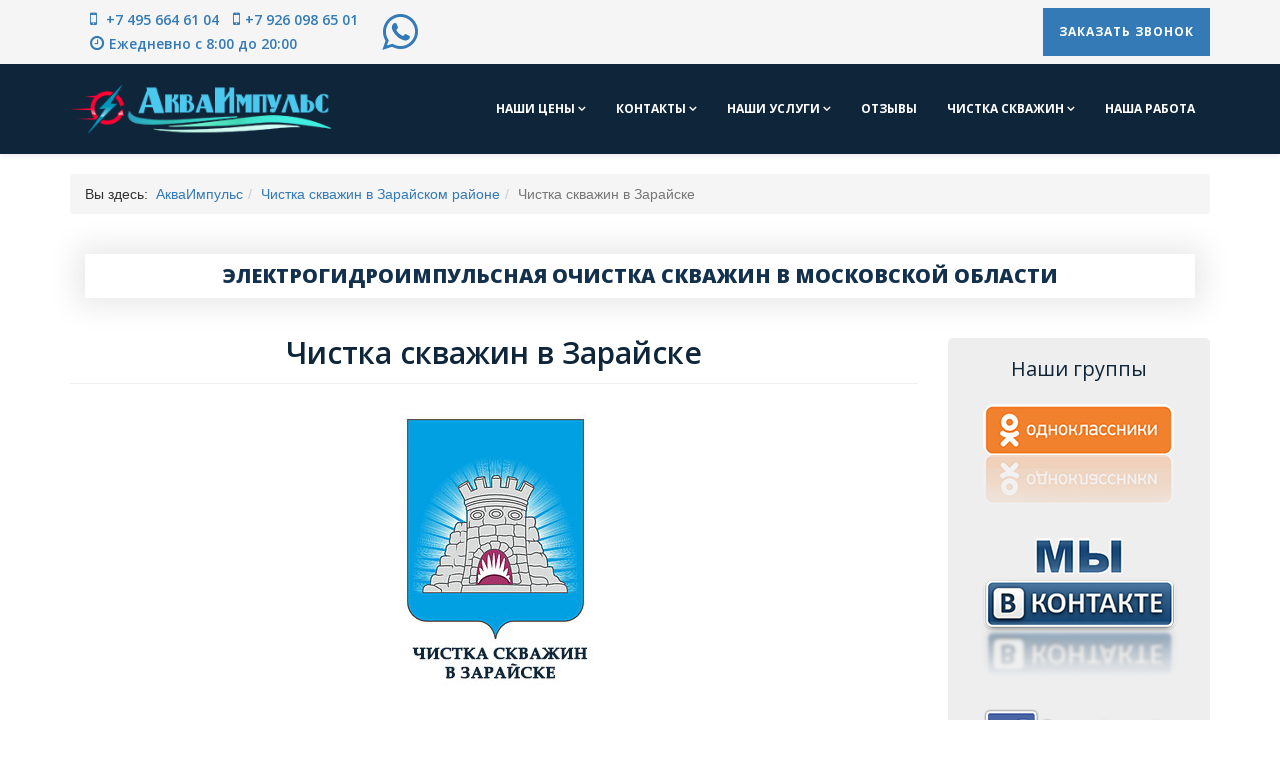

--- FILE ---
content_type: text/html; charset=utf-8
request_url: https://akvaimpuls.ru/chistka-skvazhin-v-zarajskom-rajone/chistka-skvazhin-v-zarajske
body_size: 34819
content:
<!DOCTYPE html>
<html xmlns="http://www.w3.org/1999/xhtml" xml:lang="ru-ru" lang="ru-ru" dir="ltr">
    <head>
<meta http-equiv="X-UA-Compatible" content="IE=edge">
            <meta name="viewport" content="width=device-width,initial-scale=1.0">
                                <!-- head -->
                <base href="https://akvaimpuls.ru/chistka-skvazhin-v-zarajskom-rajone/chistka-skvazhin-v-zarajske" />
	<meta http-equiv="content-type" content="text/html; charset=utf-8" />
	<meta name="keywords" content="цены на очистку скважин от ила в Зарайске, стоимость чистки скважин в Подмосковье, очистка водяных скважин от песка, чистка скважин методом эрлифта, электрогидроимпульсная чистка скважин в Зарайске, замена насосов в скважине, видеодиагностика скважин на воду, обслуживание и ремонт скважин на во" />
	<meta property="og:type" content="article" />
	<meta property="og:image" content="https://akvaimpuls.ru/images/img/goroda/chistka_skvazhin_v_zarayske.jpg" />
	<meta property="og:title" content="Чистка скважин в Зарайске" />
	<meta property="og:description" content="              Как правило, все фирмы, специализирующиеся на бурении и оборудовании автономных скважин, рекомендуют владельцам в дальнейшем проводить регулярную чистку установки от заиления и намывок" />
	<meta property="og:url" content="https://akvaimpuls.ru/chistka-skvazhin-v-zarajskom-rajone/chistka-skvazhin-v-zarajske" />
	<meta name="description" content="Цены на очистку скважин от ила в Зарайске от компании «АкваИмпульс» позволят вам существенно сэкономить и получить при этом качественно выполненную работу." />
	<title>Чистка скважин в Зарайске</title>
	<link href="https://akvaimpuls.ru/chistka-skvazhin-v-zarajskom-rajone/chistka-skvazhin-v-zarajske/amp" rel="amphtml" />
	<link href="/templates/akvaimpuls/images/favicon.ico" rel="shortcut icon" type="image/vnd.microsoft.icon" />
	<link href="/favicon.ico" rel="shortcut icon" type="image/vnd.microsoft.icon" />
	<link href="/plugins/content/jllike/js/buttons.min.css?d299ac0801424a2235a7aa0dee61b6e9" rel="stylesheet" type="text/css" />
	<link href="/media/plg_content_mavikthumbnails/slimbox2/css/slimbox2.css" rel="stylesheet" type="text/css" />
	<link href="/components/com_seoglossary/assets/css/jqeasytooltip.css" rel="stylesheet" type="text/css" />
	<link href="/media/system/css/modal.css?d299ac0801424a2235a7aa0dee61b6e9" rel="stylesheet" type="text/css" />
	<link href="/media/com_attachments/css/attachments_hide.css" rel="stylesheet" type="text/css" />
	<link href="/media/com_attachments/css/attachments_list.css" rel="stylesheet" type="text/css" />
	<link href="//fonts.googleapis.com/css?family=Open+Sans:300,300italic,regular,italic,600,600italic,700,700italic,800,800italic&amp;subset=latin" rel="stylesheet" type="text/css" />
	<link href="/templates/akvaimpuls/css/bootstrap.min.css" rel="stylesheet" type="text/css" />
	<link href="/templates/akvaimpuls/css/font-awesome.min.css" rel="stylesheet" type="text/css" />
	<link href="/templates/akvaimpuls/css/default.css" rel="stylesheet" type="text/css" />
	<link href="/templates/akvaimpuls/css/legacy.css" rel="stylesheet" type="text/css" />
	<link href="/templates/akvaimpuls/css/template.css" rel="stylesheet" type="text/css" />
	<link href="/templates/akvaimpuls/css/presets/preset2.css" rel="stylesheet" type="text/css" class="preset" />
	<link href="/templates/akvaimpuls/css/custom.css" rel="stylesheet" type="text/css" />
	<link href="/templates/akvaimpuls/css/frontend-edit.css" rel="stylesheet" type="text/css" />
	<link href="https://akvaimpuls.ru/components/com_zhyandexmap/assets/css/common.css" rel="stylesheet" type="text/css" />
	<link href="/templates/akvaimpuls/roksprocket/layouts/strips/themes/separated/separated.css" rel="stylesheet" type="text/css" />
	<link href="/modules/mod_ebrlatestentries/src/assets/css/ebrlatestentries.css" rel="stylesheet" type="text/css" />
	<link href="/components/com_sppagebuilder/assets/css/animate.min.css" rel="stylesheet" type="text/css" />
	<link href="/components/com_sppagebuilder/assets/css/sppagebuilder.css" rel="stylesheet" type="text/css" />
	<link href="/modules/mod_joomly_callback/css/callback_default.css" rel="stylesheet" type="text/css" />
	<style type="text/css">
a.thumbnail {display: inline-block; zoom: 1; *display: inline;}
            .jllikeproSharesContayner a {border-radius: 5px; margin-left: 3px;}
            .jllikeproSharesContayner i {width: 20px;height: 20px;}
            .jllikeproSharesContayner span {height: 20px;line-height: 20px;font-size: 1rem;}
        
abbr
			{
			border-bottom: 1px dotted;
			}
			span .jqeasytooltip {
			 border-bottom: 1px dashed;
			}body{font-family:Open Sans, sans-serif; font-weight:300; }h1{font-family:Open Sans, sans-serif; font-weight:800; }h2{font-family:Open Sans, sans-serif; font-weight:600; }h3{font-family:Open Sans, sans-serif; font-weight:normal; }h4{font-family:Open Sans, sans-serif; font-weight:normal; }h5{font-family:Open Sans, sans-serif; font-weight:600; }h6{font-family:Open Sans, sans-serif; font-weight:600; }#sp-top-bar{ background-color:#f5f5f5;color:#999999; }#sp-main-body{ margin:40px 0 40px; }#sp-maprayony{ margin:0 0 20px 0; }#sp-bottom{ background-color:#f5f5f5;color:#ffffff;padding:40px 0px; }#sp-bottom a{color:#ffffff;}#sp-bottom a:hover{color:#337ab7;}
	</style>
	<script type="application/json" class="joomla-script-options new">{"csrf.token":"93739ec7c9db27a9c94a92ccf349d3f8","system.paths":{"root":"","base":""}}</script>
	<script src="/media/jui/js/jquery.min.js?d299ac0801424a2235a7aa0dee61b6e9" type="text/javascript"></script>
	<script src="/media/jui/js/jquery-noconflict.js?d299ac0801424a2235a7aa0dee61b6e9" type="text/javascript"></script>
	<script src="/media/jui/js/jquery-migrate.min.js?d299ac0801424a2235a7aa0dee61b6e9" type="text/javascript"></script>
	<script src="/plugins/content/jllike/js/buttons.min.js?d299ac0801424a2235a7aa0dee61b6e9" type="text/javascript"></script>
	<script src="/media/plg_content_mavikthumbnails/slimbox2/js/slimbox2.js" type="text/javascript"></script>
	<script src="/components/com_seoglossary/assets/js/jqeasytooltip.v1.3.js" type="text/javascript"></script>
	<script src="/media/system/js/mootools-core.js?d299ac0801424a2235a7aa0dee61b6e9" type="text/javascript"></script>
	<script src="/media/system/js/core.js?d299ac0801424a2235a7aa0dee61b6e9" type="text/javascript"></script>
	<script src="/media/system/js/mootools-more.js?d299ac0801424a2235a7aa0dee61b6e9" type="text/javascript"></script>
	<script src="/media/system/js/modal.js?d299ac0801424a2235a7aa0dee61b6e9" type="text/javascript"></script>
	<script src="/media/com_attachments/js/attachments_refresh.js" type="text/javascript"></script>
	<script src="/media/system/js/caption.js?d299ac0801424a2235a7aa0dee61b6e9" type="text/javascript"></script>
	<script src="/templates/akvaimpuls/js/bootstrap.min.js" type="text/javascript"></script>
	<script src="/templates/akvaimpuls/js/jquery.sticky.js" type="text/javascript"></script>
	<script src="/templates/akvaimpuls/js/main.js" type="text/javascript"></script>
	<script src="/templates/akvaimpuls/js/wow.min.js" type="text/javascript"></script>
	<script src="/templates/akvaimpuls/js/custom.js" type="text/javascript"></script>
	<script src="/templates/akvaimpuls/js/scroll.js" type="text/javascript"></script>
	<script src="/templates/akvaimpuls/js/jquery.easing.min.js" type="text/javascript"></script>
	<script src="/templates/akvaimpuls/js/frontend-edit.js" type="text/javascript"></script>
	<script src="https://akvaimpuls.ru/components/com_zhyandexmap/assets/js/common-min.js" type="text/javascript"></script>
	<script src="https://api-maps.yandex.ru/2.1/?coordorder=longlat&amp;load=package.full&amp;lang=ru-RU&amp;apikey=9f9d63ed-b286-4cbf-a52e-b1abfce6b945" type="text/javascript"></script>
	<script src="https://akvaimpuls.ru/components/com_zhyandexmap/assets/js/objectmanager-min.js" type="text/javascript"></script>
	<script src="https://akvaimpuls.ru/components/com_zhyandexmap/assets/js/compatibility-min.js" type="text/javascript"></script>
	<script src="/components/com_roksprocket/assets/js/mootools-mobile.js" type="text/javascript"></script>
	<script src="/components/com_roksprocket/assets/js/rokmediaqueries.js" type="text/javascript"></script>
	<script src="/components/com_roksprocket/assets/js/roksprocket.js" type="text/javascript"></script>
	<script src="/components/com_roksprocket/assets/js/moofx.js" type="text/javascript"></script>
	<script src="/components/com_roksprocket/assets/js/roksprocket.request.js" type="text/javascript"></script>
	<script src="/templates/akvaimpuls/roksprocket/layouts/strips/assets/js/strips.js" type="text/javascript"></script>
	<script src="/templates/akvaimpuls/roksprocket/layouts/strips/assets/js/strips-speeds.js" type="text/javascript"></script>
	<script src="/components/com_sppagebuilder/assets/js/sppagebuilder.js?efcb014a6f41a6d880968ea58653b58d" defer="defer" type="text/javascript"></script>
	<script src="/modules/mod_joomly_callback/js/callback_default.js" type="text/javascript"></script>
	<script src="https://www.google.com/recaptcha/api.js?onload=onloadCallbackOld" type="text/javascript" defer="defer" async="async"></script>
	<script type="text/javascript">
            var jllickeproSettings = {
                url : "https://akvaimpuls.ru",
                typeGet : "0",
                enableCounters : 1,
                disableMoreLikes : 0,
                isCategory : 0,
                buttonsContayner : "",
                parentContayner : "div.jllikeproSharesContayner",
            };
		jQuery(function($) {
			SqueezeBox.initialize({});
			initSqueezeBox();
			$(document).on('subform-row-add', initSqueezeBox);

			function initSqueezeBox(event, container)
			{
				SqueezeBox.assign($(container || document).find('a.modal').get(), {
					parse: 'rel'
				});
			}
		});

		window.jModalClose = function () {
			SqueezeBox.close();
		};

		// Add extra modal close functionality for tinyMCE-based editors
		document.onreadystatechange = function () {
			if (document.readyState == 'interactive' && typeof tinyMCE != 'undefined' && tinyMCE)
			{
				if (typeof window.jModalClose_no_tinyMCE === 'undefined')
				{
					window.jModalClose_no_tinyMCE = typeof(jModalClose) == 'function'  ?  jModalClose  :  false;

					jModalClose = function () {
						if (window.jModalClose_no_tinyMCE) window.jModalClose_no_tinyMCE.apply(this, arguments);
						tinyMCE.activeEditor.windowManager.close();
					};
				}

				if (typeof window.SqueezeBoxClose_no_tinyMCE === 'undefined')
				{
					if (typeof(SqueezeBox) == 'undefined')  SqueezeBox = {};
					window.SqueezeBoxClose_no_tinyMCE = typeof(SqueezeBox.close) == 'function'  ?  SqueezeBox.close  :  false;

					SqueezeBox.close = function () {
						if (window.SqueezeBoxClose_no_tinyMCE)  window.SqueezeBoxClose_no_tinyMCE.apply(this, arguments);
						tinyMCE.activeEditor.windowManager.close();
					};
				}
			}
		};
		jQuery(function($){ initTooltips(); $("body").on("subform-row-add", initTooltips); function initTooltips (event, container) { container = container || document;$(container).find(".hasTooltip").tooltip({"html": true,"container": "body"});} });jQuery(window).on('load',  function() {
				new JCaption('img.caption');
			});
var sp_preloader = '';

var sp_gotop = '';

var sp_offanimation = 'default';
if (typeof RokSprocket == 'undefined') RokSprocket = {};
Object.merge(RokSprocket, {
	SiteURL: 'https://akvaimpuls.ru/',
	CurrentURL: 'https://akvaimpuls.ru/',
	AjaxURL: 'https://akvaimpuls.ru/index.php?option=com_roksprocket&amp;task=ajax&amp;format=raw&amp;ItemId=387'
});
window.addEvent('domready', function(){
		RokSprocket.instances.strips = new RokSprocket.Strips();
});
window.addEvent('domready', function(){
	RokSprocket.instances.strips.attach(119, '{"animation":"scaleIn","autoplay":"0","delay":"5"}');
});
window.addEvent('load', function(){
   var overridden = false;
   if (!overridden && window.G5 && window.G5.offcanvas){
       var mod = document.getElement('[data-strips="119"]');
       mod.addEvents({
           touchstart: function(){ window.G5.offcanvas.detach(); },
           touchend: function(){ window.G5.offcanvas.attach(); }
       });
       overridden = true;
   };
});

	</script>
	<meta property="og:image" content="https://akvaimpuls.ru/images/thumbnails/images/img/goroda/chistka_skvazhin_v_zarayske-area-249x293.jpg" />
	<script type='text/javascript'>function closeJQTip(id){ if(window.jQuery)
				{ jQuery('.jqeasytooltip'+id).jqeasytooltip(('close',{})); } }</script>
	<meta property="og:url" content="https://akvaimpuls.ru/chistka-skvazhin-v-zarajskom-rajone/chistka-skvazhin-v-zarajske" />
	<meta property="og:type" content="article" />
	<meta property="og:title" content="Чистка скважин в Зарайске" />
	<meta property="og:description" content="" />
	<link rel="apple-touch-icon" sizes="180x180" href="/apple-touch-icon.png">
<link rel="icon" type="image/png" sizes="32x32" href="/favicon-32x32.png">
<link rel="icon" type="image/png" sizes="16x16" href="/favicon-16x16.png">
<link rel="manifest" href="/site.webmanifest">
<link rel="mask-icon" href="/safari-pinned-tab.svg" color="#5bbad5">
<meta name="msapplication-TileColor" content="#2b5797">
<meta name="theme-color" content="#ffffff">
<!-- Global site tag (gtag.js) - Google Analytics -->
<script async src="https://www.googletagmanager.com/gtag/js?id=UA-175460239-1"></script>
<script>
  window.dataLayer = window.dataLayer || [];
  function gtag(){dataLayer.push(arguments);}
  gtag('js', new Date());

  gtag('config', 'UA-175460239-1');
</script>
<!-- Yandex.Metrika counter -->
<script type="text/javascript" >
   (function(m,e,t,r,i,k,a){m[i]=m[i]||function(){(m[i].a=m[i].a||[]).push(arguments)};
   m[i].l=1*new Date();k=e.createElement(t),a=e.getElementsByTagName(t)[0],k.async=1,k.src=r,a.parentNode.insertBefore(k,a)})
   (window, document, "script", "https://mc.yandex.ru/metrika/tag.js", "ym");

   ym(57203938, "init", {
        clickmap:true,
        trackLinks:true,
        accurateTrackBounce:true,
        webvisor:true
   });
</script>
<noscript><div><img src="https://mc.yandex.ru/watch/57203938" style="position:absolute; left:-9999px;" alt="" /></div></noscript>
<!-- /Yandex.Metrika counter -->
<link rel="canonical" href="https://akvaimpuls.ru/chistka-skvazhin-v-zarajskom-rajone/chistka-skvazhin-v-zarajske" />
<noscript>
    <style>
        img.jch-lazyload, iframe.jch-lazyload{
            display: none;
        }
    </style>
</noscript>
	




	  <link rel="image_src" href="https://akvaimpuls.ru/images/img/goroda/chistka_skvazhin_v_zarayske.jpg" />
</head>

                <body class="site com-content view-article layout-default no-task itemid-387 ru-ru ltr  sticky-header layout-fluid off-canvas-menu-init">

                    <div class="body-wrapper">
                        <div class="body-innerwrapper">
                            <section id="sp-top-bar"><div class="container"><div class="row"><div id="sp-top1" class="col-sm-6 col-md-6"><div class="sp-column animated fadeInDown duration2 eds-on-scroll"><div class="sp-module "><div class="sp-module-content">

<div class="custom"  >
	<div style="display: inline-block;">
<div class="topcontact"><i class="fa fa-mobile"></i><a href="tel:+74956646104"> +7 495 664 61 04</a></div>
<div class="topcontact"><i class="fa fa-mobile"></i><a href="tel:+79260986501">+7 926 098 65 01</a></div>
<div class="toptime"><i class="fa fa-clock-o"></i>Ежедневно с 8:00 до 20:00</div>
</div>
<div style="display: inline-block;">
<div><a href="//wa.clck.bar/79260986501"><em class="iconwhatsapptop fa fa-whatsapp"></em></a></div>
</div></div>
</div></div></div></div><div id="sp-top2" class="col-sm-6 col-md-6"><div class="sp-column animated fadeInDown duration2 eds-on-scroll"><div class="sp-module "><div class="sp-module-content"><div id="joomly-callback96" class="joomly-callback-main">
	<div class="joomly-callback-caption" style="background-color:#337ab7;">
		<div class="joomly-callback-cap"><h4 class="text-center">Заказ обратного звонка</h4></div><div class="joomly-callback-closer"><i id="joomly-callback-close96" class="fa fa-times"></i></div>
	</div>
	<div class="joomly-callback-body">
		<form class="reg_form" action="https://akvaimpuls.ru/chistka-skvazhin-v-zarajskom-rajone/chistka-skvazhin-v-zarajske" method="post" onsubmit="joomly_callback_analytics(96);callback_validate(this);" enctype="multipart/form-data">
			<div>
				<p class="callback-text-center">В настоящее время наш рабочий день закончен. Оставьте свой телефон и мы перезвоним в удобное для вас время!</p>
									<div class="joomly-callback-div">
						<input type="text" placeholder="Имя" name="name" class="joomly-callback-field" value="">
					</div>
					
				<div class="joomly-callback-div">
					<input type="tel" pattern="(\+?\d[- .\(\)]*){5,15}" placeholder="Телефон*"  name="phone" class="joomly-callback-field" required value="">
				</div>
				<div>
					<input type="input"  name="times" class="joomly-callback-input" style="display: none;" />
				</div>	
									<div class="joomly-callback-div">
						<label style="display:inline-block;">Время звонка</label>
						<div style="display:inline-block;">
														<select id="time-any96" name="time-any" >
																	<option value="08:00">08:00</option>	
																	<option value="08:30">08:30</option>	
																	<option value="09:00">09:00</option>	
																	<option value="09:30">09:30</option>	
																	<option value="10:00">10:00</option>	
																	<option value="10:30">10:30</option>	
																	<option value="11:00">11:00</option>	
																	<option value="11:30">11:30</option>	
																	<option value="12:00">12:00</option>	
																	<option value="12:30">12:30</option>	
																	<option value="13:00">13:00</option>	
																	<option value="13:30">13:30</option>	
																	<option value="14:00">14:00</option>	
																	<option value="14:30">14:30</option>	
																	<option value="15:00">15:00</option>	
																	<option value="15:30">15:30</option>	
																	<option value="16:00">16:00</option>	
																	<option value="16:30">16:30</option>	
																	<option value="17:00">17:00</option>	
																	<option value="17:30">17:30</option>	
																	<option value="18:00">18:00</option>	
																	<option value="18:30">18:30</option>	
																	<option value="19:00">19:00</option>	
																	<option value="19:30">19:30</option>	
																	<option value="20:00">20:00</option>	
															</select>
							<select id="day96" name="day">
																	<option value="Сегодня">Сегодня</option>
									
																<option value="Понедельник" >Понедельник</option>
																	<option value="Вторник" >Вторник</option>
																	<option value="Среда" >Среда</option>
																	<option value="Четверг" >Четверг</option>
																	<option value="Пятница" >Пятница</option>
																</select>
						</div>	
					</div>
							
									<div class="joomly-callback-div">
						<label><a href="/agreement" target="_blank">Согласие на обработку персональных данных</a><input type="checkbox" class="joomly-callback-checkbox" checked required></label>
					</div>	
					
									<div class="joomly-callback-div">
						<div class="g-callback-recaptcha" data-sitekey="6LddZs8UAAAAADA8GHLSPDkBdiVushx2oUy2xAnd"></div>
					</div>
					
				<div>
					<input type="hidden" name="page" value="akvaimpuls.ru/chistka-skvazhin-v-zarajskom-rajone/chistka-skvazhin-v-zarajske" />
					<input type="hidden" name="ip" value="43.133.69.37" />
					<input type="hidden" name="created_at" value="2026-01-31 04:44:49" />
					<input type="hidden" name="cur_time" id="cur-time96" value="3" />
					<input type="hidden" name="module_token" data-sitekey="6LddZs8UAAAAADA8GHLSPDkBdiVushx2oUy2xAnd" value="" />
					<input type="hidden" name="module_id" value="96" />		
					<input type="hidden" name="module_name" value="Обратный звонок" />		
					<input type="hidden" name="callback_module_hash" value="d17eff2932f4a979ba3faaa40e628a91" />
					<input type="hidden" name="option" value="com_joomlycallback" />
					<input type="hidden" name="task" value="add.save" />
					<input type="hidden" name="7e54a5e73a02138c6c5b273737553571" value="1" />				</div>
			</div>
			<div>
				<button class="button-joomly-callback-lightbox" type="submit"  value="save" style="background-color:#337ab7;" id="button-joomly-callback-lightbox96">Отправить</button>
			</div>
		</form>
	</div>	
</div>
	<div>
		<button class=" joomly-callback-96 button-joomly-callback-form" style="background-color:#337ab7; bottom:35%;"  value="save" id="button-joomly-callback-form96">Заказать звонок</button>
	</div>
	
<div class="special-alert" id="special-alert96">
	<div class="joomly-callback-caption" style="background-color:#337ab7">
		<div class="joomly-callback-cap"><h4 class="callback-text-center">Заказ обратного звонка</h4></div><div class="joomly-callback-closer"><i id="callback-alert-close96" class="fa fa-times"></i></div>
	</div>
	<div class="joomly-alert-body">
		<p class="callback-text-center">Ваш заявка принята. Ожидайте звонка.</p>
	</div>
</div>
<script type="text/javascript">
var callback_module_id = 96,
type_field = "Обязательное поле",
styles = "0441775fd601446df8d610b3cab3e7a7",
captcha_error = "Неправильно введена капча",
defense_error = "Ошибка защиты от спама";
var callback_params = callback_params || [];
callback_params[callback_module_id] = {};
var callback_popup = document.getElementById("joomly-callback" + callback_module_id);
document.body.appendChild(callback_popup);
call_callback();
</script></div></div></div></div></div></div></section><header id="sp-header"><div class="container"><div class="row"><div id="sp-logo" class="col-xs-8 col-sm-3 col-md-3"><div class="sp-column "><div class="logo"><a href="/"><img class="sp-default-logo hidden-xs jch-lazyload" src="[data-uri]" data-src="/images/logo.png" alt="Электрогидроимпульсная очистка скважин в Московской области " data-width="300" data-height="60" /><noscript><img class="sp-default-logo hidden-xs" src="/images/logo.png" alt="Электрогидроимпульсная очистка скважин в Московской области " data-width="300" data-height="60" /></noscript><img class="sp-retina-logo hidden-xs jch-lazyload" src="[data-uri]" data-src="/images/logo.png" alt="Электрогидроимпульсная очистка скважин в Московской области " width="300" height="60"><noscript><img class="sp-retina-logo hidden-xs" src="/images/logo.png" alt="Электрогидроимпульсная очистка скважин в Московской области " width="300" height="60"></noscript><img class="sp-default-logo visible-xs jch-lazyload" src="[data-uri]" data-src="/images/logo.png" alt="Электрогидроимпульсная очистка скважин в Московской области " data-width="300" data-height="60" /><noscript><img class="sp-default-logo visible-xs" src="/images/logo.png" alt="Электрогидроимпульсная очистка скважин в Московской области " data-width="300" data-height="60" /></noscript></a></div></div></div><div id="sp-menu" class="col-xs-4 col-sm-9 col-md-9"><div class="sp-column ">			<div class='sp-megamenu-wrapper'>
				<a id="offcanvas-toggler" class="visible-sm visible-xs" aria-label="Menu" href="#"><i class="fa fa-bars" aria-hidden="true" title="Menu"></i></a>
				<ul class="sp-megamenu-parent menu-fade hidden-sm hidden-xs"><li class="sp-menu-item sp-has-child"><a  href="/nashi-tseny"  >Наши цены </a><div class="sp-dropdown sp-dropdown-main sp-menu-right" style="width: 240px;"><div class="sp-dropdown-inner"><ul class="sp-dropdown-items"><li class="sp-menu-item"><a  href="/nashi-tseny/stoimost-ustanovki-nasosov-v-skvazhinu"  >Стоимость установки насосов в скважину</a></li><li class="sp-menu-item"><a  href="/nashi-tseny/tseny-na-diagnostiku-skvazhiny"  >Цены на диагностику скважины</a></li><li class="sp-menu-item"><a  href="/nashi-tseny/tseny-na-ochistku-skvazhin-na-vodu"  >Цены на очистку скважин на воду</a></li></ul></div></div></li><li class="sp-menu-item sp-has-child"><a  href="/kontakty"  >Контакты </a><div class="sp-dropdown sp-dropdown-main sp-menu-right" style="width: 240px;"><div class="sp-dropdown-inner"><ul class="sp-dropdown-items"><li class="sp-menu-item"><a  href="/faq"  >FAQ</a></li><li class="sp-menu-item"><a  href="/kontakty/o-kompanii"  >О компании</a></li></ul></div></div></li><li class="sp-menu-item sp-has-child"><a  href="/"  >Наши услуги </a><div class="sp-dropdown sp-dropdown-main sp-menu-right" style="width: 240px;"><div class="sp-dropdown-inner"><ul class="sp-dropdown-items"><li class="sp-menu-item"><a  href="/nashi-uslugi/chistka-skvazhin-na-vodu"  >Чистка скважин на воду</a></li><li class="sp-menu-item"><a  href="/nashi-uslugi/zamena-nasosa-v-skvazhine"  >Замена насоса в скважине</a></li><li class="sp-menu-item"><a  href="/nashi-uslugi/diagnostika-skvazhin"  >Диагностика скважин </a></li><li class="sp-menu-item"><a  href="/nashi-uslugi/obsluzhivanie-skvazhin-na-vodu"  >Обслуживание скважин на воду</a></li><li class="sp-menu-item"><a  href="/nashi-uslugi/rajony-chistki-skvazhin-v-podmoskove"  >Районы чистки скважин в Подмосковье </a></li></ul></div></div></li><li class="sp-menu-item"><a  href="/otzyvy"  >Отзывы</a></li><li class="sp-menu-item sp-has-child"><a  href="/chistka-skvazhin"  >Чистка скважин </a><div class="sp-dropdown sp-dropdown-main sp-menu-right" style="width: 240px;"><div class="sp-dropdown-inner"><ul class="sp-dropdown-items"><li class="sp-menu-item"><a  href="/chistka-skvazhin/poleznye-stat-i-i-novosti"  >Полезные статьи и новости</a></li></ul></div></div></li><li class="sp-menu-item"><a  href="/nasha-rabota"  >Наша работа </a></li></ul>			</div>
		</div></div></div></div></header><section id="sp-breadcrumb"><div class="container"><div class="row"><div id="sp-breadcrumb" class="col-sm-12 col-md-12"><div class="sp-column "><div class="sp-module "><div class="sp-module-content">
<ol class="breadcrumb">
	<span>Вы здесь: &#160;</span><li><a href="/" class="pathway">АкваИмпульс</a></li><li><a href="/chistka-skvazhin-v-zarajskom-rajone" class="pathway">Чистка скважин в Зарайском районе</a></li><li class="active">Чистка скважин в Зарайске</li></ol>
</div></div></div></div></div></div></section><section id="sp-page-title"><div class="row"><div id="sp-title" class="col-sm-12 col-md-12"><div class="sp-column "></div></div></div></section><section id="sp-topmodule"><div class="row"><div id="sp-position3" class="col-sm-12 col-md-12"><div class="sp-column "><div class="sp-module "><div class="sp-module-content"><div class="mod-sppagebuilder  sp-page-builder" data-module_id="137">
	<div class="page-content">
		<div id="section-id-1715064375751" class="sppb-section  sppb-row-container sppb-wow bounceIn"  data-sppb-wow-duration="3000ms"><div class="sppb-container-inner"><div class="sppb-row"><div class="sppb-col-md-12 sppb-col-sm-12 sppb-col-xs-12"><div id="column-id-1715064375750" class="sppb-column " ><div class="sppb-column-addons"><div id="sppb-addon-1715064375754" class=" sppb-wow bounceInUp clearfix"  data-sppb-wow-duration="500ms" ><div class="sppb-addon sppb-addon-text-block sppb-text-center "><div class="sppb-addon-content"><div style="color: #13314c; text-align: center; text-transform: uppercase;">Электрогидроимпульсная очистка скважин в Московской области</div></div></div><style type="text/css">#sppb-addon-1715064375754 {
	box-shadow: 0px 0px 30px 8px #e8e8e8;
margin-top: 20px;padding-top: 10px;padding-right: 10px;padding-bottom: 10px;padding-left: 10px;}
@media (min-width: 768px) and (max-width: 991px) {#sppb-addon-1715064375754 {margin-top: 0px;margin-right: 0px;margin-bottom: 20px;margin-left: 0px;}}@media (max-width: 767px) {#sppb-addon-1715064375754 {margin-top: 0px;margin-right: 0px;margin-bottom: 10px;margin-left: 0px;}}</style><style type="text/css">#sppb-addon-1715064375754{ font-size: 20px;font-weight: 800; }@media (min-width: 768px) and (max-width: 991px) {#sppb-addon-1715064375754{font-size: 20px;}}@media (max-width: 767px) {#sppb-addon-1715064375754{ font-size: 20px; }}</style></div></div></div></div></div></div></div><style type="text/css">.sp-page-builder .page-content #section-id-1715064375751{padding-top:40px;}#column-id-1715064375750{box-shadow:0 0 0 0 #fff;background-color:#ffffff;}</style>	</div>
</div>
</div></div></div></div></div></section><section id="sp-main-body"><div class="container"><div class="row"><div id="sp-component" class="col-sm-12 col-md-9"><div class="sp-column "><div id="system-message-container">
	</div>
<article class="item item-page" itemscope itemtype="http://schema.org/Article">
	<meta itemprop="inLanguage" content="ru-RU" />
	
	

	<div class="entry-header">
		
		
					<h2 itemprop="name">
									Чистка скважин в Зарайске							</h2>
												</div>

				
		
				
	
			<div itemprop="articleBody">
		<div class="attachmentsContainer">

<div class="attachmentsList" id="attachmentsList_com_content_default_30"></div>

</div> 
<p style="text-align: center;"><img style="display: block; margin-left: auto; margin-right: auto;" src="[data-uri]" data-src="/images/img/goroda/chistka_skvazhin_v_zarayske.jpg" alt="Скважина в Зарайске чистка скважин на воду " class=" jch-lazyload" data-width="250" data-height="293" /><noscript><img style="display: block; margin-left: auto; margin-right: auto;" src="/images/img/goroda/chistka_skvazhin_v_zarayske.jpg" alt="Скважина в Зарайске чистка скважин на воду " class="" data-width="250" data-height="293" /></noscript></p>
<p>&nbsp;&nbsp;&nbsp;&nbsp;&nbsp;&nbsp;&nbsp;&nbsp;&nbsp;&nbsp;&nbsp; Как правило, все фирмы, специализирующиеся на бурении и оборудовании автономных скважин, рекомендуют владельцам в дальнейшем проводить регулярную чистку установки от заиления и намывок песка на дне, а также выполнять стандартное обслуживание и ремонт скважин на воду. Это позволит максимально продлить срок эксплуатации автономной гидротехнической установки, а также увеличит ее производительность. Компания <span style="color: #003366;"><strong>«АкваИмпульс»</strong></span> уже много лет занимается качественным сервисным обслуживанием скважин на воду по всей Московской области. В перечень наших стандартных услуг входят следующие:</p>
<ul>
<li><em>видеодиагностика скважин на воду;</em></li>
<li><em>чистка скважин методом эрлифта;</em></li>
<li><em><span><abbr data-tipcontent="&lt;p&gt;&nbsp;&nbsp;&nbsp;&nbsp;&nbsp;&nbsp; &#1069;&#1083;&#1077;&#1082;&#1090;&#1088;&#1086;&#1075;&#1080;&#1076;&#1088;&#1086;&#1080;&#1084;&#1087;&#1091;&#1083;&#1100;&#1089;&#1085;&#1072;&#1103; &#1095;&#1080;&#1089;&#1090;&#1082;&#1072; &#1089;&#1082;&#1074;&#1072;&#1078;&#1080;&#1085; &#1085;&#1072; &#1074;&#1086;&#1076;&#1091; - &#1101;&#1090;&#1086; &#1087;&#1088;&#1086;&#1094;&#1077;&#1089;&#1089; &#1086;&#1095;&#1080;&#1089;&#1090;&#1082;&#1080; &#1089;&#1082;&#1074;&#1072;&#1078;&#1080;&#1085;&#1099; &#1086;&#1090; &#1085;&#1072;&#1082;&#1086;&#1087;&#1083;&#1077;&#1085;&#1085;&#1099;&#1093; &#1086;&#1090;&#1083;&#1086;&#1078;&#1077;&#1085;&#1080;&#1081; &#1080; &#1079;&#1072;&#1075;&#1088;&#1103;&#1079;&#1085;&#1077;&#1085;&#1080;&#1081; &#1087;&#1088;&#1080; &#1087;&#1086;&#1084;&#1086;&#1097;&#1080; &#1101;&#1083;&#1077;&#1082;&#1090;&#1088;&#1086;&#1075;&#1080;&#1076;&#1088;&#1086;&#1080;&#1084;&#1087;&#1091;&#1083;&#1100;&#1089;&#1085;&#1086;&#1075;&#1086; &#1086;&#1073;&#1086;&#1088;&#1091;&#1076;&#1086;&#1074;&#1072;&#1085;&#1080;&#1103;. &#1042;&#1086; &#1074;&#1088;&#1077;&#1084;&#1103; &#1087;&#1088;&#1086;&#1094;&#1077;&#1076;&#1091;&#1088;&#1099; &#1074; &#1089;&#1082;&#1074;&#1072;&#1078;&#1080;&#1085;&#1091; &#1087;&#1086;&#1075;&#1088;&#1091;&#1078;&#1072;&#1077;&#1090;&#1089;&#1103; &#1089;&#1087;&#1077;&#1094;&#1080;&#1072;&#1083;&#1100;&#1085;&#1099;&#1081; &#1080;&#1085;&#1089;&#1090;&#1088;&#1091;&#1084;&#1077;&#1085;&#1090; - &#1101;&#1083;&#1077;&#1082;&#1090;&#1088;&#1086;&#1075;&#1080;&#1076;&#1088;&#1086;&#1080;&#1084;&#1087;&#1091;&#1083;&#1100;&#1089;&#1085;&#1072;&#1103; &#1074;&#1086;&#1088;&#1086;&#1085;&#1082;&#1072;, &#1082;&#1086;&#1090;&#1086;&#1088;&#1072;&#1103; &#1089;&#1086;&#1079;&#1076;&#1072;&#1077;&#1090; &#1089;&#1080;&#1083;&#1100;&#1085;&#1086;&#1077; &#1074;&#1086;&#1076;&#1103;&#1085;&#1086;&#1077; &#1076;&#1072;&#1074;&#1083;&#1077;&#1085;&#1080;&#1077; &#1080; &#1084;&#1077;&#1093;&#1072;&#1085;&#1080;&#1095;&#1077;&#1089;&#1082;&#1086;&#1077; &#1074;&#1086;&#1079;&#1076;&#1077;&#1081;&#1089;&#1090;&#1074;&#1080;&#1077; &#1085;&#1072; &#1089;&#1090;&#1077;&#1085;&#1082;&#1080; &#1089;&#1082;&#1074;&#1072;&#1078;&#1080;&#1085;&#1099;. &#1055;&#1086;&#1076; &#1076;&#1077;&#1081;&#1089;&#1090;&#1074;&#1080;&#1077;&#1084; &#1101;&#1090;&#1086;&#1075;&#1086; &#1076;&#1072;&#1074;&#1083;&#1077;&#1085;&#1080;&#1103; &#1080; &#1074;&#1086;&#1079;&#1076;&#1077;&#1081;&#1089;&#1090;&#1074;&#1080;&#1103; &#1087;&#1088;&#1086;&#1080;&#1089;&#1093;&#1086;&#1076;&#1080;&#1090; &#1091;&#1076;&#1072;&#1083;&#1077;&#1085;&#1080;&#1077; &#1086;&#1090;&#1083;&#1086;&#1078;&#1077;&#1085;&#1080;&#1081;, &#1084;&#1091;&#1089;&#1086;&#1088;&#1072;, &#1087;&#1077;&#1089;&#1082;&#1072;, &#1089;&#1086;&#1083;&#1077;&#1081; &#1080; &#1076;&#1088;&#1091;&#1075;&#1080;&#1093; &#1079;&#1072;&#1075;&#1088;&#1103;&#1079;&#1085;&#1077;&#1085;&#1080;&#1081; &#1080;&#1079; &#1089;&#1082;&#1074;&#1072;&#1078;&#1080;&#1085;&#1099;, &#1086;&#1073;&#1077;&#1089;&#1087;&#1077;&#1095;&#1080;&#1074;&#1072;&#1103; &#1077;&#1077; &#1073;&#1086;&#1083;&#1077;&#1077; &#1101;&#1092;&#1092;&#1077;&#1082;&#1090;&#1080;&#1074;&#1085;&#1091;&#1102; &#1088;&#1072;&#1073;&#1086;&#1090;&#1091; &#1080; &#1091;&#1083;&#1091;&#1095;&#1096;&#1077;&#1085;&#1080;&#1077; &#1082;&#1072;&#1095;&#1077;&#1089;&#1090;&#1074;&#1072; &#1087;&#1080;&#1090;&#1100;&#1077;&#1074;&#1086;&#1081; &#1074;&#1086;&#1076;&#1099;. &#1069;&#1083;&#1077;&#1082;&#1090;&#1088;&#1086;&#1075;&#1080;&#1076;&#1088;&#1086;&#1080;&#1084;&#1087;&#1091;&#1083;&#1100;&#1089;&#1085;&#1072;&#1103; &#1095;&#1080;&#1089;&#1090;&#1082;&#1072; &#1089;&#1082;&#1074;&#1072;&#1078;&#1080;&#1085; &#1085;&#1072; &#1074;&#1086;&#1076;&#1091; &#1087;&#1086;&#1084;&#1086;&#1075;&#1072;&#1077;&#1090; &#1091;&#1074;&#1077;&#1083;&#1080;&#1095;&#1080;&#1090;&#1100; &#1087;&#1088;&#1086;&#1080;&#1079;&#1074;&#1086;&#1076;&#1080;&#1090;&#1077;&#1083;&#1100;&#1085;&#1086;&#1089;&#1090;&#1100; &#1089;&#1082;&#1074;&#1072;&#1078;&#1080;&#1085;&#1099;, &#1091;&#1083;&#1091;&#1095;&#1096;&#1080;&#1090;&#1100; &#1077;&#1077; &#1093;&#1072;&#1088;&#1072;&#1082;&#1090;&#1077;&#1088;&#1080;&#1089;&#1090;&#1080;&#1082;&#1080; &#1080; &#1087;&#1088;&#1086;&#1076;&#1083;&#1080;&#1090;&#1100; &#1089;&#1088;&#1086;&#1082; &#1077;&#1077; &#1089;&#1083;&#1091;&#1078;&#1073;&#1099;.&lt;/p&gt;" data-tipposition="tipright"data-tipmaxwidth="500"data-tiptheme="tipthemewhite"data-tipdelayclose="1000"data-tipeventout="mouseout"data-tipmouseleave="false"data-tipcontent="html" class="jqeasytooltip" id="jqeasytooltip28" title="электрогидроимпульсная чистка">электрогидроимпульсная чистка</abbr></span> скважин в Зарайске и Московской области;</em></li>
<li><em>замена насосов в скважине и прочих комплектующих деталей.</em></li>
</ul>
<p>&nbsp;&nbsp;&nbsp;&nbsp;&nbsp;&nbsp; Также дополнительно мы предоставляем достаточно широкий спектр услуг, касающихся повышения эффективности и производительности оборудования для <span><abbr data-tipcontent="&lt;p&gt;&nbsp;&nbsp;&nbsp;&nbsp;&nbsp;&nbsp;&nbsp; &lt;strong&gt;&#1040;&#1074;&#1090;&#1086;&#1085;&#1086;&#1084;&#1085;&#1086;&#1077; &#1074;&#1086;&#1076;&#1086;&#1089;&#1085;&#1072;&#1073;&#1078;&#1077;&#1085;&#1080;&#1077;&lt;/strong&gt; &#1101;&#1090;&#1086; &#1089;&#1082;&#1074;&#1072;&#1078;&#1080;&#1085;&#1072;, &#1088;&#1072;&#1073;&#1086;&#1090;&#1072; &#1087;&#1086; &#1076;&#1086;&#1073;&#1099;&#1095;&#1077; &#1074;&#1086;&#1076;&#1099; &#1074; &#1082;&#1086;&#1090;&#1086;&#1088;&#1086;&#1081; &#1087;&#1088;&#1086;&#1074;&#1086;&#1076;&#1080;&#1090;&#1089;&#1103; &#1085;&#1072;&#1089;&#1086;&#1089;&#1085;&#1086;&#1081; &#1089;&#1090;&#1072;&#1085;&#1094;&#1080;&#1077;&#1081; &#1080; &#1074;&#1089;&#1087;&#1086;&#1084;&#1086;&#1075;&#1072;&#1090;&#1077;&#1083;&#1100;&#1085;&#1099;&#1084; &#1086;&#1073;&#1086;&#1088;&#1091;&#1076;&#1086;&#1074;&#1072;&#1085;&#1080;&#1077;&#1084;. &#1054;&#1085;&#1086; &#1087;&#1088;&#1077;&#1076;&#1085;&#1072;&#1079;&#1085;&#1072;&#1095;&#1077;&#1085;&#1086; &#1076;&#1083;&#1103; &#1080;&#1085;&#1076;&#1080;&#1074;&#1080;&#1076;&#1091;&#1072;&#1083;&#1100;&#1085;&#1086;&#1075;&#1086; &#1087;&#1086;&#1083;&#1100;&#1079;&#1086;&#1074;&#1072;&#1085;&#1080;&#1103; &#1088;&#1077;&#1089;&#1091;&#1088;&#1089;&#1072;&#1084;&#1080;. &#1047;&#1072;&#1095;&#1072;&#1089;&#1090;&#1091;&#1102; &#1087;&#1077;&#1088;&#1077;&#1076; &#1074;&#1083;&#1072;&#1076;&#1077;&#1083;&#1100;&#1094;&#1072;&#1084;&#1080; &#1079;&#1072;&#1075;&#1086;&#1088;&#1086;&#1076;&#1085;&#1099;&#1093; &#1076;&#1086;&#1084;&#1086;&#1074; &#1074;&#1089;&#1090;&#1072;&#1077;&#1090; &#1074;&#1086;&#1087;&#1088;&#1086;&#1089; &#1086;&#1073;&#1077;&#1089;&#1087;&#1077;&#1095;&#1077;&#1085;&#1080;&#1103; &#1087;&#1088;&#1086;&#1078;&#1080;&#1074;&#1072;&#1102;&#1097;&#1080;&#1093; &#1087;&#1080;&#1090;&#1100;&#1077;&#1074;&#1086;&#1081; &#1074;&#1086;&#1076;&#1086;&#1081;. &#1055;&#1088;&#1080; &#1101;&#1090;&#1086;&#1084; &#1079;&#1072;&#1076;&#1072;&#1095;&#1072; &#1076;&#1086;&#1083;&#1078;&#1085;&#1072; &#1088;&#1077;&#1096;&#1072;&#1090;&#1100;&#1089;&#1103; &#1085;&#1077; &#1087;&#1091;&#1090;&#1077;&#1084; &#1087;&#1086;&#1076;&#1082;&#1083;&#1102;&#1095;&#1077;&#1085;&#1080;&#1103; &#1082; &#1085;&#1077;&#1087;&#1086;&#1076;&#1072;&#1083;&#1077;&#1082;&#1091; &#1087;&#1088;&#1086;&#1093;&#1086;&#1076;&#1103;&#1097;&#1080;&#1084; &#1083;&#1080;&#1085;&#1080;&#1103;&#1084; &#1094;&#1077;&#1085;&#1090;&#1088;&#1072;&#1083;&#1100;&#1085;&#1086;&#1075;&#1086; &#1074;&#1086;&#1076;&#1086;&#1089;&#1085;&#1072;&#1073;&#1078;&#1077;&#1085;&#1080;&#1103;, &#1091;&#1083;&#1080;&#1095;&#1085;&#1099;&#1084; &#1082;&#1086;&#1083;&#1086;&#1085;&#1082;&#1072;&#1084; &#1080;&#1083;&#1080; &#1082;&#1086;&#1083;&#1086;&#1076;&#1094;&#1072;&#1084;, &#1072; &#1089;&#1086;&#1079;&#1076;&#1072;&#1085;&#1080;&#1077;&#1084; &#1089;&#1086;&#1073;&#1089;&#1090;&#1074;&#1077;&#1085;&#1085;&#1086;&#1081; &#1072;&#1074;&#1090;&#1086;&#1085;&#1086;&#1084;&#1085;&#1086;&#1081; &#1089;&#1080;&#1089;&#1090;&#1077;&#1084;&#1099; &#1074;&#1086;&#1076;&#1086;&#1089;&#1085;&#1072;&#1073;&#1078;&#1077;&#1085;&#1080;&#1103;. &#1042;&#1086;&#1090; &#1095;&#1090;&#1086; &#1079;&#1085;&#1072;&#1095;&#1080;&#1090; &#1072;&#1074;&#1090;&#1086;&#1085;&#1086;&#1084;&#1085;&#1086;&#1077; &#1074;&#1086;&#1076;&#1086;&#1089;&#1085;&#1072;&#1073;&#1078;&#1077;&#1085;&#1080;&#1077;. &#1055;&#1088;&#1080;&#1085;&#1103;&#1090;&#1080;&#1077; &#1088;&#1077;&#1096;&#1077;&#1085;&#1080;&#1103;, &#1090;&#1088;&#1077;&#1073;&#1091;&#1077;&#1090; &#1086;&#1089;&#1086;&#1079;&#1085;&#1072;&#1085;&#1080;&#1103; &#1090;&#1086;&#1075;&#1086;, &#1095;&#1090;&#1086; &#1074;&#1089;&#1077; &#1079;&#1072;&#1090;&#1088;&#1072;&#1090;&#1099; &#1085;&#1072; &#1086;&#1073;&#1091;&#1089;&#1090;&#1088;&#1086;&#1081;&#1089;&#1090;&#1074;&#1086; &#1080;&#1089;&#1090;&#1086;&#1095;&#1085;&#1080;&#1082;&#1072; &#1074;&#1086;&#1076;&#1086;&#1079;&#1072;&#1073;&#1086;&#1088;&#1072;, &#1091;&#1089;&#1090;&#1072;&#1085;&#1086;&#1074;&#1082;&#1091; &#1085;&#1072;&#1089;&#1086;&#1089;&#1085;&#1086;&#1075;&#1086; &#1086;&#1073;&#1086;&#1088;&#1091;&#1076;&#1086;&#1074;&#1072;&#1085;&#1080;&#1103;, &#1087;&#1088;&#1086;&#1082;&#1083;&#1072;&#1076;&#1082;&#1091; &#1074;&#1086;&#1076;&#1086;&#1087;&#1088;&#1086;&#1074;&#1086;&#1076;&#1085;&#1086;&#1081; &#1084;&#1072;&#1075;&#1080;&#1089;&#1090;&#1088;&#1072;&#1083;&#1080; &#1080; &#1084;&#1086;&#1085;&#1090;&#1072;&#1078; &#1074;&#1085;&#1091;&#1090;&#1088;&#1080;&#1076;&#1086;&#1084;&#1086;&#1074;&#1086;&#1081; &#1088;&#1072;&#1079;&#1074;&#1086;&#1076;&#1082;&#1080; &#1089; &#1091;&#1089;&#1090;&#1072;&#1085;&#1086;&#1074;&#1082;&#1086;&#1081; &#1089;&#1082;&#1074;&#1072;&#1078;&#1080;&#1085;&#1085;&#1086;&#1075;&#1086; &#1086;&#1073;&#1086;&#1088;&#1091;&#1076;&#1086;&#1074;&#1072;&#1085;&#1080;&#1103;, &#1094;&#1077;&#1083;&#1080;&#1082;&#1086;&#1084; &#1083;&#1086;&#1078;&#1072;&#1090;&#1089;&#1103; &#1085;&#1072; &#1093;&#1086;&#1079;&#1103;&#1080;&#1085;&#1072; &#1076;&#1086;&#1084;&#1072;.&lt;/p&gt;" data-tipposition="tipright"data-tipmaxwidth="500"data-tiptheme="tipthemewhite"data-tipdelayclose="1000"data-tipeventout="mouseout"data-tipmouseleave="false"data-tipcontent="html" class="jqeasytooltip" id="jqeasytooltip24" title="автономного водоснабжения">автономного водоснабжения</abbr></span>. Стоимость чистки скважин в Подмосковье специалистами компании <span style="color: #003366;"><strong>«АкваИмпульс»</strong></span>, вне зависимости от сложности, всегда выгодная и доступная. Бригады наших мастеров состоят из опытных профессионалов, которые качественно и оперативно выполняют любые разновидности ремонтных и сервисных работ.</p>
<h2 style="text-align: center;"><span style="font-size: 14pt;"><strong>ОСУЩЕСТВЛЯЙТЕ ЧИСТКУ СКВАЖИНЫ СВОЕВРЕМЕННО</strong></span></h2>
<p>&nbsp;&nbsp;&nbsp;&nbsp;&nbsp;&nbsp; Очистка водяных скважин от песка является неотъемлемой составляющей их успешной эксплуатации. Своевременная чистка способна предотвратить множество серьезных проблем с автономной гидротехнической установкой в дальнейшем. Кроме улучшения качества воды и силы напора, очистка скважины также способствует нормальной работе насоса, предотвращает его забивание различным мусором и ненужными частицами. Это позволяет скважины работать намного дольше, а хозяину избежать дорогостоящего ремонта или замены столь ценного скважинного оборудования.</p>
<p>&nbsp;&nbsp;&nbsp;&nbsp;&nbsp;&nbsp; Чтобы вовремя определить необходимость выполнения очистки скважины, нужно следить за качеством питьевой воды, а также периодически проверять скважинные фильтры. Если вы стали замечать посторонние примеси и осадки в воде, которая течет из крана, или в ней появился отчетливый металлический привкус либо неприятный запах, это однозначно говорит о том, что необходимо выполнять чистку дна от заиления и прочих загрязнений. Цены на очистку скважин от ила в Зарайске от компании <span style="color: #003366;"><strong>«АкваИмпульс»</strong></span> позволят вам существенно сэкономить и получить при этом качественно выполненную работу. Вне зависимости от сложности загрязнения наши специалисты оперативно его устранят, используя современное оборудование и технику.</p>				<div class="jllikeproSharesContayner jllikepro_30">
				<input type="hidden" class="link-to-share" id="link-to-share-30" value="https://akvaimpuls.ru/chistka-skvazhin-v-zarajskom-rajone/chistka-skvazhin-v-zarajske"></input>
				<input type="hidden" class="share-title" id="share-title-30" value="Чистка скважин в Зарайске"></input>
				<input type="hidden" class="share-image" id="share-image-30" value="https://akvaimpuls.ru/images/img/goroda/chistka_skvazhin_v_zarayske.jpg"></input>
				<input type="hidden" class="share-desc" id="share-desc-30" value="              Как правило, все фирмы, специализирующиеся на бурении и оборудовании автономных скважин, рекомендуют владельцам в дальнейшем проводить регулярную чистку установки от заиления и намывок"></input>
				<input type="hidden" class="share-id" value="30"></input>
				<div class="event-container">
				<div class="likes-block_right">					<a title="FaceBook" class="like l-fb" id="l-fb-30">
					<i class="l-ico"></i>
					<span class="l-count"></span>
					</a>					<a title="Вконтакте" class="like l-vk" id="l-vk-30">
					<i class="l-ico"></i>
					<span class="l-count"></span>
					</a>					<a title="Twitter" class="like l-tw" id="l-tw-30">
					<i class="l-ico"></i>
					<span class="l-count"></span>
					</a>					<a title="Одноклассники" class="like l-ok" id="l-ok-30">
					<i class="l-ico"></i>
					<span class="l-count"></span>
					</a>					<a title="Мой мир" class="like l-ml" id="l-ml-30">
					<i class="l-ico"></i>
					<span class="l-count"></span>
					</a>					<a title="WhatsApp" class="like l-wa" id="l-wa-30">
					<i class="l-ico"></i>
					<span class="l-count"></span>
					</a>					<a title="Viber" class="like l-vi" id="l-vi-30">
					<i class="l-ico"></i>
					<span class="l-count"></span>
					</a>					<a title="Всего лайков" class="l-all" id="l-all-30">
					<i class="l-ico"></i>
					<span class="l-count l-all-count" id="l-all-count-30"></span>
					</a>					</div>
				</div>
			</div>	</div>

	
	
	<ul class="pager pagenav">
	<li class="previous">
		<a class="hasTooltip" title="Чистка скважин в Щербинке" aria-label="Предыдущий: Чистка скважин в Щербинке" href="/chistka-skvazhin-v-moskve/chistka-skvazhin-v-shcherbinke" rel="prev">
			<span class="icon-chevron-left" aria-hidden="true"></span> <span aria-hidden="true">Назад</span>		</a>
	</li>
	<li class="next">
		<a class="hasTooltip" title="Чистка скважин в Зарайском районе" aria-label="Следующий: Чистка скважин в Зарайском районе" href="/chistka-skvazhin-v-zarajskom-rajone" rel="next">
			<span aria-hidden="true">Вперед</span> <span class="icon-chevron-right" aria-hidden="true"></span>		</a>
	</li>
</ul>
				
	
	
			<div class="article-footer-wrap">
			<div class="article-footer-top">
								













			</div>
					</div>
	
</article></div></div><div id="sp-right" class="col-sm-12 col-md-3"><div class="sp-column "><div class="sp-module colorgray"><h3 class="colorgraytitle"> Наши группы</h3><div class="sp-module-content">

<div class="customcolorgray"  >
	<p style="text-align: center;"><a href="https://ok.ru/group/57246581522541" target="_blank" rel="noopener" title="Перейти в группу компании «АкваИпульс» в Одноклассниках"><img class="jch-lazyload" src="[data-uri]" data-src="/images/banners/akvaimpuls_odnoklassniki.png" alt="Группа  «АкваИпульс» в Одноклассниках" style="display: block; margin-left: auto; margin-right: auto;" data-width="200" data-height="108" /><noscript><img src="/images/banners/akvaimpuls_odnoklassniki.png" alt="Группа  «АкваИпульс» в Одноклассниках" style="display: block; margin-left: auto; margin-right: auto;" data-width="200" data-height="108" /></noscript></a></p>
<p style="text-align: center;"><a href="https://vk.com/club191324699" target="_blank" rel="noopener" title="Перейти в группу компании «АкваИпульс» в Контактах"><img class="jch-lazyload" src="[data-uri]" data-src="/images/banners/akvaimpuls_vkontakte.png" alt="Группа компании «АкваИпульс» в Контактах" data-width="200" data-height="174" /><noscript><img src="/images/banners/akvaimpuls_vkontakte.png" alt="Группа компании «АкваИпульс» в Контактах" data-width="200" data-height="174" /></noscript></a></p>
<p style="text-align: center;"><a href="https://www.facebook.com/groups/605515426705665/" target="_blank" rel="noopener" title="Перейти в группу АкваИмпульс в ФЕЙСБУК"><img class="jch-lazyload" src="[data-uri]" data-src="/images/img/Facebook.png" alt="Наша группа на фейсбуке" style="display: block; margin-left: auto; margin-right: auto;" data-width="200" data-height="106" /><noscript><img src="/images/img/Facebook.png" alt="Наша группа на фейсбуке" style="display: block; margin-left: auto; margin-right: auto;" data-width="200" data-height="106" /></noscript></a></p></div>
</div></div><div class="sp-module colorgray"><h2 class="colorgraytitle">Последние отзывы </h2><div class="sp-module-content"><!-- Easybook Reloaded - Module Latest Entries - Kubik-Rubik Joomla! Extensions --><div class="easylast colorgray">
            <div class="easylast-entry">
                            <div class="easylast-name">
                                            С.В.                                    </div>
                                                            <div class="easylast-title">
                        Спасибо за работу!                    </div>
                                        <div class="easylast-text">
                
Хочу выразить огромную благодарность компании «АкваИмпульс» за профессиональную и оперативную работу!
Ситуация была стандартная, но от этого не менее неприятная: скважина, которая исправно служила несколько лет, вдруг начала капризничать. Сперва напор воды ослаб до тоненькой струйки, а потом и вовсе пошла мутная вода с ило...            </div>
                            <div class="easylast-small">
                    15.09.2025                </div>
                                        <div class="easylast-link">
                    <a href="/otzyvy#gbentry_53" title=" Хочу выразить огромную благодарность компании «АкваИмпульс» за профессиональную и оперативную работу! Ситуация была стандартная, но от этого не менее неприятная: скважина, которая исправно служила несколько лет, вдруг начала капризничать. Сперва напор воды ослаб до тоненькой струйки, а потом и вовсе пошла мутная вода с ило...">
                        Показать записи                    </a>
                </div>
                    </div>
            <div class="easylast-entry">
                            <div class="easylast-name">
                                            Сергей Васильевич                                    </div>
                                                            <div class="easylast-title">
                        Вернули нам чистую воду без песка и отличный напор                    </div>
                                        <div class="easylast-text">
                Живу в Черкизово, своя скважина — главный источник воды. Со временем начались серьезные проблемы: вода из крана текла мутная, с таким количеством песка, что было страшно даже стирать вещи. Напор стал катастрофически слабым, насос постоянно работал на износ. Понимал, что нужна чистка скважины, но боялся, что приедут «специалист...            </div>
                            <div class="easylast-small">
                    14.09.2025                </div>
                                        <div class="easylast-link">
                    <a href="/otzyvy#gbentry_52" title="Живу в Черкизово, своя скважина — главный источник воды. Со временем начались серьезные проблемы: вода из крана текла мутная, с таким количеством песка, что было страшно даже стирать вещи. Напор стал катастрофически слабым, насос постоянно работал на износ. Понимал, что нужна чистка скважины, но боялся, что приедут «специалист...">
                        Показать записи                    </a>
                </div>
                    </div>
            <div class="easylast-entry">
                            <div class="easylast-name">
                                            Сергеев Николай Петрович                                    </div>
                                                            <div class="easylast-title">
                        Вернули воду и уверенность в завтрашнем дне!                    </div>
                                        <div class="easylast-text">
                Хочу выразить огромную благодарность специалистам компании «АкваИмпульс» за проделанную работу! Наша скважина в садовом товариществе практически перестала работать: вода шла тонкой струйкой, с огромным количеством песка, а насос постоянно перегревался. Мы уже думали о бурении новой, что влетело бы в копеечку.
Ребята из «Ак...            </div>
                            <div class="easylast-small">
                    12.09.2025                </div>
                                        <div class="easylast-link">
                    <a href="/otzyvy#gbentry_51" title="Хочу выразить огромную благодарность специалистам компании «АкваИмпульс» за проделанную работу! Наша скважина в садовом товариществе практически перестала работать: вода шла тонкой струйкой, с огромным количеством песка, а насос постоянно перегревался. Мы уже думали о бурении новой, что влетело бы в копеечку. Ребята из «Ак...">
                        Показать записи                    </a>
                </div>
                    </div>
    </div>
</div></div></div></div></div></div></section><section id="sp-downmodule"><div class="row"><div id="sp-position1" class="col-sm-12 col-md-12"><div class="sp-column "><div class="sp-module "><h3 class="sp-module-title">Районы чистки и обслуживания скважин на воду</h3><div class="sp-module-content"> <!--   -->
<script src="https://cdnjs.cloudflare.com/ajax/libs/jquery.matchHeight/0.7.2/jquery.matchHeight-min.js"></script>
<script>
    jQuery(function($){
        $('.sprocket-strips-s-item').each(function(){
            $(this).find('.sprocket-strips-s-text').html($.trim($(this).find('.sprocket-strips-s-text').html().replace(/&.*;/g,'')));
        }).promise().done(function(){$('.sprocket-strips-s-item').matchHeight()});
    });
</script>
<div class="sprocket-strips-s" data-strips="119">
	<div class="sprocket-strips-s-overlay"><div class="css-loader-wrapper"><div class="css-loader"></div></div></div>
	<ul class="sprocket-strips-s-container cols-4" data-strips-items>
		<li class="sprocket-strips-s-block" data-strips-item>
	<div class="sprocket-strips-s-item" data-strips-content>
		<div class="imgrock">
					<a href="/chistka-skvazhin-v-podolske">			<img src="[data-uri]" data-src="/images/img/goroda/chistka_skvazhin_podolsk.jpg" alt="" class=" jch-lazyload" data-width="250" data-height="293" /><noscript><img src="/images/img/goroda/chistka_skvazhin_podolsk.jpg" alt="" class="" data-width="250" data-height="293" /></noscript></a>				</div>
				<div class="sprocket-strips-s-content">
							<div class="sprocket-strips-s-text">
					 &nbsp;&nbsp;&nbsp;&nbsp;&nbsp;&nbsp;&nbsp;&nbsp;&nbsp;&nbsp;&nbsp; Наличие независимой скважины для получения воды является приоритетной целью у многих владельцев собственных участков и загородных домов. Автономное водоснабжение<span class="roksprocket-ellipsis">…</span>				</div>
								</div>
	</div>
</li><li class="sprocket-strips-s-block" data-strips-item>
	<div class="sprocket-strips-s-item" data-strips-content>
		<div class="imgrock">
					<a href="/chistka-skvazhin-dmitrovskom-rajone/chistka-skvazhin-v-dmitrove">			<img src="[data-uri]" data-src="/images/img/goroda/chistka_skvazhin_v_dmitrove.jpg" alt="" class=" jch-lazyload" data-width="250" data-height="293" /><noscript><img src="/images/img/goroda/chistka_skvazhin_v_dmitrove.jpg" alt="" class="" data-width="250" data-height="293" /></noscript></a>				</div>
				<div class="sprocket-strips-s-content">
							<div class="sprocket-strips-s-text">
					 &nbsp;&nbsp;&nbsp;&nbsp;&nbsp;&nbsp;&nbsp;&nbsp;&nbsp;&nbsp;&nbsp; Чтобы избежать преждевременного выхода из строя и прочих неприятностей с автономной системой водоснабжения в частном доме, необходимо периодически проводить<span class="roksprocket-ellipsis">…</span>				</div>
								</div>
	</div>
</li><li class="sprocket-strips-s-block" data-strips-item>
	<div class="sprocket-strips-s-item" data-strips-content>
		<div class="imgrock">
					<a href="/chistka-skvazhin-v-pushchino">			<img src="[data-uri]" data-src="/images/img/goroda/chistka_skvazhin_pushchino.jpg" alt="" class=" jch-lazyload" data-width="250" data-height="293" /><noscript><img src="/images/img/goroda/chistka_skvazhin_pushchino.jpg" alt="" class="" data-width="250" data-height="293" /></noscript></a>				</div>
				<div class="sprocket-strips-s-content">
							<div class="sprocket-strips-s-text">
					 &nbsp;&nbsp;&nbsp;&nbsp;&nbsp;&nbsp;&nbsp;&nbsp;&nbsp;&nbsp;&nbsp; Автономная система водоснабжения существенно облегчает быт современного человека и дает возможность пользоваться качественной чистой водой. Особенно актуальной такая система<span class="roksprocket-ellipsis">…</span>				</div>
								</div>
	</div>
</li><li class="sprocket-strips-s-block" data-strips-item>
	<div class="sprocket-strips-s-item" data-strips-content>
		<div class="imgrock">
					<a href="/chistka-skvazhin-v-lyuberetskom-rajone/chistka-skvazhin-na-vodu-v-lyubertsakh">			<img src="[data-uri]" data-src="/images/img/goroda/chistka_skvazhin_na_vodu_v_lyubercah.jpg" alt="" class=" jch-lazyload" data-width="250" data-height="293" /><noscript><img src="/images/img/goroda/chistka_skvazhin_na_vodu_v_lyubercah.jpg" alt="" class="" data-width="250" data-height="293" /></noscript></a>				</div>
				<div class="sprocket-strips-s-content">
							<div class="sprocket-strips-s-text">
					 &nbsp;&nbsp;&nbsp;&nbsp;&nbsp;&nbsp;&nbsp;&nbsp;&nbsp;&nbsp;&nbsp; Чистка скважин от ила и песка – это очень важная процедура, которая существенно продлевает срок эксплуатации скважинного оборудования и всей<span class="roksprocket-ellipsis">…</span>				</div>
								</div>
	</div>
</li>	</ul>
	<div class="sprocket-strips-s-nav">
		<div class="sprocket-strips-s-pagination">
			<ul>
									    	<li class="active" data-strips-page="1"><span>1</span></li>
									    	<li data-strips-page="2"><span>2</span></li>
									    	<li data-strips-page="3"><span>3</span></li>
									    	<li data-strips-page="4"><span>4</span></li>
									    	<li data-strips-page="5"><span>5</span></li>
									    	<li data-strips-page="6"><span>6</span></li>
									    	<li data-strips-page="7"><span>7</span></li>
									    	<li data-strips-page="8"><span>8</span></li>
									    	<li data-strips-page="9"><span>9</span></li>
									    	<li data-strips-page="10"><span>10</span></li>
									    	<li data-strips-page="11"><span>11</span></li>
									    	<li data-strips-page="12"><span>12</span></li>
									    	<li data-strips-page="13"><span>13</span></li>
									    	<li data-strips-page="14"><span>14</span></li>
									    	<li data-strips-page="15"><span>15</span></li>
									    	<li data-strips-page="16"><span>16</span></li>
									    	<li data-strips-page="17"><span>17</span></li>
									    	<li data-strips-page="18"><span>18</span></li>
									    	<li data-strips-page="19"><span>19</span></li>
									    	<li data-strips-page="20"><span>20</span></li>
						</ul>
		</div>
				<div class="sprocket-strips-s-arrows">
			<span class="arrow next" data-strips-next></span>
			<span class="arrow prev" data-strips-previous></span>
		</div>
			</div>
</div>
</div></div></div></div></div></section><section id="sp-maprayony"><div class="container"><div class="row"><div id="sp-position2" class="col-sm-12 col-md-12"><div class="sp-column "><div class="sp-module "><h3 class="headmod">Районы чистки и обслуживания скважин на воду в Подмосковье</h3><div class="sp-module-content">

<div class="custom"  >
	<p style="text-align: center;"><div id="YMapsID_mod_custom_content_697d5e90dc61f_0_2_map"  class="zhym-map-default" style="margin:0;padding:0;width:100%;height:900px;"></div><div id="YMapsCredit_mod_custom_content_697d5e90dc61f_0_2_map" class="zhym-credit"></div><div id="YMapsLoading_mod_custom_content_697d5e90dc61f_0_2_map" style="display: none;" ><img class="zhym-image-loading jch-lazyload" src="[data-uri]" data-src="https://akvaimpuls.ru/components/com_zhyandexmap/assets/utils/loading.gif" alt="Загрузка..." data-width="32" data-height="32" /><noscript><img class="zhym-image-loading" src="https://akvaimpuls.ru/components/com_zhyandexmap/assets/utils/loading.gif" alt="Загрузка..." data-width="32" data-height="32" /></noscript></div><div id="YMapInfoFooter_mod_custom_content_697d5e90dc61f_0_2_map"><h2 style="text-align: center;"><span style="color: #003366;"><strong>Электрогидроимпульсная очистка скважин в Москве и Московской области</strong></span></h2>
<p>&nbsp;&nbsp;&nbsp;&nbsp;&nbsp;&nbsp;&nbsp;&nbsp;&nbsp;&nbsp;&nbsp;&nbsp; Обустройство собственной скважиной на воду является приоритетным для большинства владельцев частных домов, загородных коттеджей и дачных участков. Автономная система гарантирует стабильное и бесперебойное водоснабжение качественной водой в любое время года вне зависимости от наличия или отсутствия центральной водной магистрали. Однако просто пробурить автономную гидротехническую установку недостаточно. Чтобы скважина в полной мере приносила пользу и работала максимально долго, необходимо осуществлять её периодическое техническое обслуживание. Это могут быть как профилактические ремонтные работы, так и прочистка скважины от песка методом гидроудара или эрлифта.</p>
<p>&nbsp;&nbsp;&nbsp;&nbsp;&nbsp;&nbsp; Увеличение дебита скважины на воду является обязательной процедурой, которую необходимо проводить как минимум раз в год, в особенности, если независимая гидротехническая установка эксплуатируется нерегулярно. Лучший метод очистки скважины, который на сегодняшний день пользуется высоким спросом среди владельцев автономных систем водоснабжения во всей Московской области, это прочистка скважин методом гидроудара специальной электрогидроимпульсной установкой ЗЕВС. Она позволяет быстро и эффективно очистить оборудование и скважинные фильтры от различных отложений, а также за считанные минуты восстановить дебет автономной гидротехнической установки.</p>
<h2 style="text-align: center;"><strong><span style="font-size: 14pt;">ПРИЧИНЫ СНИЖЕНИЯ ПРОИЗВОДИТЕЛЬНОСТИ СКВАЖИНЫ</span></strong></h2>
<p>&nbsp;&nbsp;&nbsp;&nbsp;&nbsp;&nbsp; Как бы бережно и аккуратно не относился владелец автономной системы к своей гидротехнической установке, время от времени она всё же загрязняется и нуждается в чистке. Причины заиливания скважин на воду могут быть разными, начиная от геологических особенностей местности и заканчивая интенсивностью эксплуатации. Вне зависимости от того, что стало причиной загрязнения скважины, последствия всегда идентичные. Прежде всего, изначально снижается производительность автономной гидротехнической установки. Если оперативно ничего не предпринять, в дальнейшем может выйти из строя не только дорогостоящее скважинное оборудование, но и сама скважина может прийти в негодность.</p>
<p>&nbsp;&nbsp;&nbsp;&nbsp;&nbsp;&nbsp; Самой частой причиной резкого снижения дебета скважины становится кольматаж фильтров и прифильтровой зоны, вызываемый следующими факторами:</p>
<ul>
<li><em>Закупорка фильтровых отверстий различными по размерам частицами пород, присутствующими в водоносном слое. Называется механическим кольматажем.</em></li>
<li><em>Возникновение отложений на конструктивных элементах фильтров и в прифильтровой зоне. Называется физико-химическим кольматажем, который обоснован природными выделениями грунтовых вод, предпочтительно железистого или силикатного соединения, превращаемого в нерастворимые породы.</em></li>
<li><em>Закупорка нерастворимыми соединениями из органики и неорганики скважинных элементов. Называется биохимическим кольматажем.</em></li>
</ul>
<p>&nbsp;&nbsp;&nbsp;&nbsp;&nbsp;&nbsp; Чаще всего кольматаж скважин происходит под влиянием турбулентного режима внутри призабойной зоны, обоснованного высокой скоростью притока пластовой воды. Из-за высокой турбулентности скважинное оборудование очень быстро подвергается окислению и коррозийным процессам.</p>
<p>&nbsp;&nbsp;&nbsp;&nbsp;&nbsp;&nbsp; Когда перед вами возникает вопрос, что делать если засорилась скважина, как почистить её правильно и эффективно, рекомендуем вам обратиться к специалистам, обладающим достаточным опытом выполнения данного вида работ. Высококвалифицированные сотрудники компании «АкваИмпульс» всегда готовы прийти на помощь и оперативно устранить загрязнение скважин любой сложности.</p>
<p>&nbsp;&nbsp;&nbsp;&nbsp;&nbsp;&nbsp; Обращайтесь! Наша компания специализируется на обслуживании любых автономных систем водоснабжения, потому с легкостью выполнит восстановление дебита скважин на воду в Подмосковье и во всех районах Москвы. Наши цены на чистку скважин в Московской области являются самыми низкими в регионе, поэтому сотрудничая именно с нами, вы сможете существенно сэкономить.</p>
<h2 style="text-align: center;"><span style="font-size: 14pt;"><strong>РАЗНОВИДНОСТИ ЭЛЕКТРОГИДРОИМПУЛЬСНОЙ ОЧИСТКИ СКВАЖИН</strong></span></h2>
<p>&nbsp;&nbsp;&nbsp;&nbsp;&nbsp;&nbsp; Восстановление скважин на воду методом гидроудара, который существенно продлевает срок эксплуатации автономной гидротехнической установки, бывает нескольких разновидностей. Самым распространенным видом на сегодняшний день является электрогидравлическая чистка с помощью специальной импульсной установки ЗЕВС. Также существует метод с применением химических реагентов, пневмовзрывной и комбинированный методы. Если вы не знаете, как почистить заиленную скважину и какой из перечисленных способов выбрать, советуем вам обратиться за консультацией к специалистам компании <span style="color: #003366;"><strong>«АкваИмпульс»</strong></span>.</p>
<p>&nbsp;&nbsp;&nbsp;&nbsp;&nbsp;&nbsp; Основной специализацией нашей компании является сервисное обслуживание и реанимация скважин на воду в Подмосковье самыми распространенными и эффективными методами с применением только современного оборудования и соответствующей техники. Опытные специалисты компании <span style="color: #003366;"><strong>«АкваИмпульс»</strong></span> ежедневно выполняют восстановление старых скважин, поэтому в уровне высокого профессионализма наших сотрудников можно не сомневаться. Также стоит отметить, что наши цены на прочистку скважин в Москве и Московской области являются самыми низкими. Если вам нужна качественная, оперативная и недорогая прочистка скважин на воду в Подмосковье, вы можете оставить свою заявку на нашем сайте или позвонить нам по контактному номеру.</p>
<h2 style="text-align: center;"><span style="font-size: 14pt;"><strong>ОСОБЕННОСТИ ОЧИСТКИ СКВАЖИН ИМПУЛЬСНОЙ УСТАНОВКОЙ ЗЕВС</strong></span></h2>
<p>&nbsp;&nbsp;&nbsp;&nbsp;&nbsp;&nbsp; Электрогидроимпульсная установка ЗЕВС выполняет преобразование электрического импульса в мощный гидравлический удар, который быстро и эффективно выталкивает со дна гидротехнической установки все засорения, ил и песок. Стандартное зарядное напряжение, которое используется для преобразования, равно 30кВ. С помощью специальных конденсаторов оно может быть превращено в гидроудар, силой до 1500 атмосфер, благодаря чему очистит скважину глубиной до 500-700 метров. Процесс очистки представляет собой образование водно-песчаного столба, который и способствует полному выходу загрязненных частиц на поверхность установки.</p>
<p>&nbsp;&nbsp;&nbsp;&nbsp;&nbsp;&nbsp; Стоит отметить, что итоговая стоимость очистки скважины будет зависеть не только от глубины, но также от сложности загрязнения, а ещё от временных и трудовых затрат, необходимых для проведения чистки. Если вы хотите узнать, сколько стоит почистить водяную скважину гидротехнической установкой ЗЕВС с учетом всех индивидуальных особенностей вашего участка, а также геологических особенностей местности, вы можете обратиться к нам в компанию «АкваИмпульс». Позвонив нам по контактному номеру телефона, вы получите бесплатную консультацию по любому вашему вопросу. В том числе вы сможете предварительно узнать, сколько стоит почистить скважину на даче или на территории загородного дома.</p>
<h2 style="text-align: center;"><span style="font-size: 14pt;"><strong>ДОВЕРЬТЕ ОЧИСТКУ СКВАЖИНЫ ПРОФЕССИОНАЛАМ</strong></span></h2>
<p>&nbsp;&nbsp;&nbsp;&nbsp;&nbsp;&nbsp; Для более детального понимания ситуации можно заказать выезд специалиста-оценщика от компании<span style="color: #003366;"><strong> «АкваИмпульс»</strong></span> непосредственно на местоположение вашей скважины. После проведения предварительной оценки состояния гидротехнической установки, а также выполнения полной видеодиагностики, озвучивается итоговая цена чистки скважин на воду. В стоимость обычно входит выезд специалистов, проведение предварительного каротажа, использование того или иного вида спецтехники и прочие дополнительные услуги, помимо непосредственной самой чистки.</p>
<p>&nbsp;&nbsp;&nbsp;&nbsp;&nbsp;&nbsp; Если вам нужна быстрая, эффективная и недорогая очистка скважины от ила и песка, цена в Московской области которой минимальна, смело обращайтесь в <span style="color: #003366;"><strong>«АкваИмпульс»</strong></span>!</p>
<p style="text-align: center;"><span style="color: #003366;"><strong><span style="font-size: 12pt;">Специалисты нашей компании всегда готовы прийти на помощь. <br />Мы работаем без выходных.</span></strong></span></p></div><div id="YMapsMainRoutePanel_mod_custom_content_697d5e90dc61f_0_2_map"><div id="YMapsMainRoutePanel_Total_mod_custom_content_697d5e90dc61f_0_2_map"></div></div><div id="YMapsRoutePanel_mod_custom_content_697d5e90dc61f_0_2_map"><div id="YMapsRoutePanel_Description_mod_custom_content_697d5e90dc61f_0_2_map"></div><div id="YMapsRoutePanel_Total_mod_custom_content_697d5e90dc61f_0_2_map"></div><div id="YMapsRoutePanel_Steps_mod_custom_content_697d5e90dc61f_0_2_map"></div></div><script type="text/javascript" >/*<![CDATA[*/
var map_mod_custom_content_697d5e90dc61f_0_2_map, mapcenter_mod_custom_content_697d5e90dc61f_0_2_map, mapzoom_mod_custom_content_697d5e90dc61f_0_2_map, geoResult_mod_custom_content_697d5e90dc61f_0_2_map, geoRoute_mod_custom_content_697d5e90dc61f_0_2_map;
var searchControl_mod_custom_content_697d5e90dc61f_0_2_map, searchControlPMAP_mod_custom_content_697d5e90dc61f_0_2_map;
var zhymObjMgr_mod_custom_content_697d5e90dc61f_0_2_map;
var userContactAttrs = 'name,position,address,phone,mobile,fax,email';
var icoIcon='https://akvaimpuls.ru/components/com_zhyandexmap/assets/icons/';
var icoUtils='https://akvaimpuls.ru/components/com_zhyandexmap/assets/utils/';
var icoDir='components/com_zhyandexmap/assets/icons/';
zhymObjMgr_mod_custom_content_697d5e90dc61f_0_2_map = new zhymMapObjectManager();
zhymObjMgr_mod_custom_content_697d5e90dc61f_0_2_map.setAPIversion("2.1");
zhymObjMgr_mod_custom_content_697d5e90dc61f_0_2_map.setMapID(2);
zhymObjMgr_mod_custom_content_697d5e90dc61f_0_2_map.setPlacemarkList("");
zhymObjMgr_mod_custom_content_697d5e90dc61f_0_2_map.setExcludePlacemarkList("");
zhymObjMgr_mod_custom_content_697d5e90dc61f_0_2_map.setPlacemarkGroupList("");
zhymObjMgr_mod_custom_content_697d5e90dc61f_0_2_map.setPlacemarkCategotyList("");
zhymObjMgr_mod_custom_content_697d5e90dc61f_0_2_map.setPathList("");
zhymObjMgr_mod_custom_content_697d5e90dc61f_0_2_map.setExcludePathList("");
zhymObjMgr_mod_custom_content_697d5e90dc61f_0_2_map.setPathGroupList("");
zhymObjMgr_mod_custom_content_697d5e90dc61f_0_2_map.setPathCategotyList("");
zhymObjMgr_mod_custom_content_697d5e90dc61f_0_2_map.setPlacemarkTagList("");
zhymObjMgr_mod_custom_content_697d5e90dc61f_0_2_map.setPathTagList("");
zhymObjMgr_mod_custom_content_697d5e90dc61f_0_2_map.setUserMarkersFilter("0");
zhymObjMgr_mod_custom_content_697d5e90dc61f_0_2_map.setMapLanguageTag("");
zhymObjMgr_mod_custom_content_697d5e90dc61f_0_2_map.setServiceDirection(0);
zhymObjMgr_mod_custom_content_697d5e90dc61f_0_2_map.setIcoIcon(icoIcon);
zhymObjMgr_mod_custom_content_697d5e90dc61f_0_2_map.setIcoUtils(icoUtils);
zhymObjMgr_mod_custom_content_697d5e90dc61f_0_2_map.setIcoDir(icoDir);
zhymObjMgr_mod_custom_content_697d5e90dc61f_0_2_map.setArticleID("_mod_custom_content_697d5e90dc61f_0_2_map");
zhymObjMgr_mod_custom_content_697d5e90dc61f_0_2_map.setPlacemarkRating(0);
zhymObjMgr_mod_custom_content_697d5e90dc61f_0_2_map.setPlacemarkTitleTag("h2");
zhymObjMgr_mod_custom_content_697d5e90dc61f_0_2_map.setRequestURL("https://akvaimpuls.ru/");
zhymObjMgr_mod_custom_content_697d5e90dc61f_0_2_map.setPlacemarkCreationInfo(0);
zhymObjMgr_mod_custom_content_697d5e90dc61f_0_2_map.setPlacemarkDateFormat("");
zhymObjMgr_mod_custom_content_697d5e90dc61f_0_2_map.setContactAttrs("name,position,address,phone,mobile,fax,email");
zhymObjMgr_mod_custom_content_697d5e90dc61f_0_2_map.setUserContact(0);
zhymObjMgr_mod_custom_content_697d5e90dc61f_0_2_map.setUserUser(0);
zhymObjMgr_mod_custom_content_697d5e90dc61f_0_2_map.setCompatibleMode(1);
ymaps.ready(initialize_mod_custom_content_697d5e90dc61f_0_2_map);
function initialize_mod_custom_content_697d5e90dc61f_0_2_map () {
  var toShowLoading = document.getElementById("YMapsLoading_mod_custom_content_697d5e90dc61f_0_2_map");
  toShowLoading.style.display = 'block';
mapzoom_mod_custom_content_697d5e90dc61f_0_2_map =9;
    mapcenter_mod_custom_content_697d5e90dc61f_0_2_map = [37.617635, 55.755814];
    map_mod_custom_content_697d5e90dc61f_0_2_map = new ymaps.Map("YMapsID_mod_custom_content_697d5e90dc61f_0_2_map", {
     center: mapcenter_mod_custom_content_697d5e90dc61f_0_2_map
    ,zoom: mapzoom_mod_custom_content_697d5e90dc61f_0_2_map
    ,controls: []
    }, {suppressMapOpenBlock: true});
geoResult_mod_custom_content_697d5e90dc61f_0_2_map = new ymaps.GeoObjectCollection();
var markerCluster0;
zhymObjMgr_mod_custom_content_697d5e90dc61f_0_2_map.GroupStateDefine(0, 1);
zhymObjMgr_mod_custom_content_697d5e90dc61f_0_2_map.setMap(map_mod_custom_content_697d5e90dc61f_0_2_map);
markerCluster0 = new ymaps.Clusterer({ maxZoom: 10
  , clusterDisableClickZoom: false
  , synchAdd: false
  , showInAlphabeticalOrder: false
  , gridSize: 64
  , minClusterSize: 2
});
map_mod_custom_content_697d5e90dc61f_0_2_map.geoObjects.add(markerCluster0);
zhymObjMgr_mod_custom_content_697d5e90dc61f_0_2_map.ClusterAdd(0, markerCluster0);
map_mod_custom_content_697d5e90dc61f_0_2_map.behaviors.enable('dblClickZoom');
map_mod_custom_content_697d5e90dc61f_0_2_map.behaviors.enable('scrollZoom');
map_mod_custom_content_697d5e90dc61f_0_2_map.controls.add(new ymaps.control.ZoomControl());
map_mod_custom_content_697d5e90dc61f_0_2_map.controls.add(new ymaps.control.TypeSelector(["yandex#map", "yandex#satellite", "yandex#hybrid", "yandex#publicMap", "yandex#publicMapHybrid"]));
map_mod_custom_content_697d5e90dc61f_0_2_map.setType("yandex#publicMap");
    map_mod_custom_content_697d5e90dc61f_0_2_map.setZoom(9);
    map_mod_custom_content_697d5e90dc61f_0_2_map.options.set("minZoom",1);
map_mod_custom_content_697d5e90dc61f_0_2_map.events.add("typechange", function (e) {
  map_mod_custom_content_697d5e90dc61f_0_2_map.zoomRange.get(map_mod_custom_content_697d5e90dc61f_0_2_map.getCenter()).then(function (range) {
  if (map_mod_custom_content_697d5e90dc61f_0_2_map.getZoom() > range[1] )
  {    
    map_mod_custom_content_697d5e90dc61f_0_2_map.setZoom(range[1]);
  }
});
});
map_mod_custom_content_697d5e90dc61f_0_2_map.controls.add(new ymaps.control.FullscreenControl());
map_mod_custom_content_697d5e90dc61f_0_2_map.controls.add(new ymaps.control.RulerControl());
searchControl_mod_custom_content_697d5e90dc61f_0_2_map = new ymaps.control.SearchControl();
map_mod_custom_content_697d5e90dc61f_0_2_map.controls.add(searchControl_mod_custom_content_697d5e90dc61f_0_2_map);
var trafficControl_mod_custom_content_697d5e90dc61f_0_2_map = new ymaps.control.TrafficControl({state: {providerKey: 'traffic#actual'}});
map_mod_custom_content_697d5e90dc61f_0_2_map.controls.add(trafficControl_mod_custom_content_697d5e90dc61f_0_2_map);
map_mod_custom_content_697d5e90dc61f_0_2_map.behaviors.enable('rightMouseButtonMagnifier');
map_mod_custom_content_697d5e90dc61f_0_2_map.behaviors.enable('drag');
var latlng5= [35.970359, 56.007831];
var marker5= new ymaps.Placemark(latlng5);
  marker5.properties.set("zhymPlacemarkID", 5);
  marker5.properties.set("zhymContactAttrs", userContactAttrs);
  marker5.properties.set("zhymUserContact", "0");
  marker5.properties.set("zhymUserUser", "0");
  marker5.properties.set("zhymOriginalPosition", latlng5);
  marker5.properties.set("zhymTitle", "Очистка и ремонт скважин в Волоколамском районе");
  marker5.properties.set("zhymIncludeInList", 1);
marker5.options.set("hasBalloon", true);
marker5.properties.set("hintContent", 'Очистка и ремонт скважин в Волоколамском районе');
marker5.options.set("preset", "islands#darkBlueStretchyIcon");
marker5.properties.set("iconContent", "Чистка скважин в Волоколамске ");
var contentStringHead5 = '<div id="placemarkContent5">' +
'</div>';
var contentStringHeadCluster5 = '<div id="placemarkContentCluster5">' +
'<span id="headContentCluster5" class="placemarkHeadCluster">Очистка и ремонт скважин в Волоколамском районе</span>'+
'</div>';
var contentStringBody5 = '<div id="bodyContent5"  class="placemarkBody">'+
''+
'<p style="text-align: center;"><img style="display: block; margin-left: auto; margin-right: auto;" src="/images/logo.png" alt="Чистка скважин на воду в Московской области " /></p><p style="text-align: center;"><span style="color: #000000;"><strong><span style="font-size: 12pt;">+7 495 664 61 04</span><br />Работаем ежедневно с 8.00 - 20.00<br /></strong></span></p><p style="text-align: center;"><strong><a href="/chistka-skvazhin-v-volokolamskom-rajone" target="_blank">Чистка скважин на воду в Волоколамском районе</a><a href="/chistka-skvazhin-v-balashikhe" target="_blank"> </a></strong></p><p style="text-align: center;">- обслуживание водозаборных скважин<br />- видеодиагностика скважин<br />- замена насосов в скважине на воду<br />- работаем по всему Подмосковью</p>'+
'</div>';
marker5.properties.set("clusterCaption", contentStringHeadCluster5);
marker5.properties.set("balloonContentHeader", contentStringHead5);
marker5.properties.set("balloonContentBody", contentStringBody5);
marker5.events.add("click", function (e) {
  });
zhymObjMgr_mod_custom_content_697d5e90dc61f_0_2_map.PlacemarkAdd(0, 5, marker5, null);
var latlng58= [37.416763, 54.913536];
var marker58= new ymaps.Placemark(latlng58);
  marker58.properties.set("zhymPlacemarkID", 58);
  marker58.properties.set("zhymContactAttrs", userContactAttrs);
  marker58.properties.set("zhymUserContact", "0");
  marker58.properties.set("zhymUserUser", "0");
  marker58.properties.set("zhymOriginalPosition", latlng58);
  marker58.properties.set("zhymTitle", "Очистка и ремонт скважин в Серпухове ");
  marker58.properties.set("zhymIncludeInList", 1);
marker58.options.set("hasBalloon", true);
marker58.properties.set("hintContent", 'Очистка и ремонт скважин в Серпухове ');
marker58.options.set("preset", "islands#darkBlueStretchyIcon");
marker58.properties.set("iconContent", "Чистка скважин в Серпухове ");
var contentStringHead58 = '<div id="placemarkContent58">' +
'</div>';
var contentStringHeadCluster58 = '<div id="placemarkContentCluster58">' +
'<span id="headContentCluster58" class="placemarkHeadCluster">Очистка и ремонт скважин в Серпухове </span>'+
'</div>';
var contentStringBody58 = '<div id="bodyContent58"  class="placemarkBody">'+
''+
'<p style="text-align: center;"><img style="display: block; margin-left: auto; margin-right: auto;" src="/images/logo.png" alt="Чистка скважин на воду в Московской области " /></p><p style="text-align: center;"><span style="color: #000000;"><strong><span style="font-size: 12pt;">+7 495 664 61 04</span><br />Работаем ежедневно с 8.00 - 20.00<br /></strong></span></p><p style="text-align: center;"><strong><a href="/chistka-skvazhin-v-serpukhove" target="_blank">Чистка скважин на воду в Серпухове</a><a href="/chistka-skvazhin-v-balashikhe" target="_blank"> </a></strong></p><p style="text-align: center;">- обслуживание водозаборных скважин<br />- видеодиагностика скважин<br />- замена насосов в скважине на воду<br />- работаем по всему Подмосковью</p>'+
'</div>';
marker58.properties.set("clusterCaption", contentStringHeadCluster58);
marker58.properties.set("balloonContentHeader", contentStringHead58);
marker58.properties.set("balloonContentBody", contentStringBody58);
marker58.events.add("click", function (e) {
  });
zhymObjMgr_mod_custom_content_697d5e90dc61f_0_2_map.PlacemarkAdd(0, 58, marker58, null);
var latlng62= [37.430390, 55.888740];
var marker62= new ymaps.Placemark(latlng62);
  marker62.properties.set("zhymPlacemarkID", 62);
  marker62.properties.set("zhymContactAttrs", userContactAttrs);
  marker62.properties.set("zhymUserContact", "0");
  marker62.properties.set("zhymUserUser", "0");
  marker62.properties.set("zhymOriginalPosition", latlng62);
  marker62.properties.set("zhymTitle", "Чистка скважин  в Химках");
  marker62.properties.set("zhymIncludeInList", 1);
marker62.options.set("hasBalloon", true);
marker62.properties.set("hintContent", 'Чистка скважин  в Химках');
marker62.options.set("preset", "islands#darkBlueStretchyIcon");
marker62.properties.set("iconContent", "Чистка скважин  в Химках");
var contentStringHead62 = '<div id="placemarkContent62">' +
'</div>';
var contentStringHeadCluster62 = '<div id="placemarkContentCluster62">' +
'<span id="headContentCluster62" class="placemarkHeadCluster">Чистка скважин  в Химках</span>'+
'</div>';
var contentStringBody62 = '<div id="bodyContent62"  class="placemarkBody">'+
''+
'<p style="text-align: center;"><img style="display: block; margin-left: auto; margin-right: auto;" src="/images/logo.png" alt="Чистка скважин на воду в Московской области " /></p><p style="text-align: center;"><span style="color: #000000;"><strong><span style="font-size: 12pt;">+7 495 664 61 04</span><br />Работаем ежедневно с 8.00 - 20.00<br /></strong></span></p><p style="text-align: center;"><strong><a href="/chistka-skvazhin-v-khimkakh" target="_blank">Чистка скважин на воду в Химках</a></strong></p><p style="text-align: center;">- обслуживание водозаборных скважин<br />- видеодиагностика скважин<br />- замена насосов в скважине на воду<br />- работаем по всему Подмосковью</p>'+
'</div>';
marker62.properties.set("clusterCaption", contentStringHeadCluster62);
marker62.properties.set("balloonContentHeader", contentStringHead62);
marker62.properties.set("balloonContentBody", contentStringBody62);
marker62.events.add("click", function (e) {
  });
zhymObjMgr_mod_custom_content_697d5e90dc61f_0_2_map.PlacemarkAdd(0, 62, marker62, null);
var latlng57= [37.978803, 56.252147];
var marker57= new ymaps.Placemark(latlng57);
  marker57.properties.set("zhymPlacemarkID", 57);
  marker57.properties.set("zhymContactAttrs", userContactAttrs);
  marker57.properties.set("zhymUserContact", "0");
  marker57.properties.set("zhymUserUser", "0");
  marker57.properties.set("zhymOriginalPosition", latlng57);
  marker57.properties.set("zhymTitle", "Чистка скважин  в Хотьково");
  marker57.properties.set("zhymIncludeInList", 1);
marker57.options.set("hasBalloon", true);
marker57.properties.set("hintContent", 'Чистка скважин  в Хотьково');
marker57.options.set("preset", "islands#darkBlueStretchyIcon");
marker57.properties.set("iconContent", "Чистка скважин  в Хотьково");
var contentStringHead57 = '<div id="placemarkContent57">' +
'</div>';
var contentStringHeadCluster57 = '<div id="placemarkContentCluster57">' +
'<span id="headContentCluster57" class="placemarkHeadCluster">Чистка скважин  в Хотьково</span>'+
'</div>';
var contentStringBody57 = '<div id="bodyContent57"  class="placemarkBody">'+
''+
'<p style="text-align: center;"><img style="display: block; margin-left: auto; margin-right: auto;" src="/images/logo.png" alt="Чистка скважин на воду в Московской области " /></p><p style="text-align: center;"><span style="color: #000000;"><strong><span style="font-size: 12pt;">+7 495 664 61 04</span><br />Работаем ежедневно с 8.00 - 20.00<br /></strong></span></p><p style="text-align: center;"><strong><a href="/chistka-skvazhin-v-sergievo-posadskom-rajone/chistka-skvazhin-v-khotkovo" target="_blank">Чистка скважин на воду в Хотьково</a><a href="/chistka-skvazhin-v-balashikhe" target="_blank"> </a></strong></p><p style="text-align: center;">- обслуживание водозаборных скважин<br />- видеодиагностика скважин<br />- замена насосов в скважине на воду<br />- работаем по всему Подмосковью</p>'+
'</div>';
marker57.properties.set("clusterCaption", contentStringHeadCluster57);
marker57.properties.set("balloonContentHeader", contentStringHead57);
marker57.properties.set("balloonContentBody", contentStringBody57);
marker57.events.add("click", function (e) {
  });
zhymObjMgr_mod_custom_content_697d5e90dc61f_0_2_map.PlacemarkAdd(0, 57, marker57, null);
var latlng38= [37.073220, 55.545166];
var marker38= new ymaps.Placemark(latlng38);
  marker38.properties.set("zhymPlacemarkID", 38);
  marker38.properties.set("zhymContactAttrs", userContactAttrs);
  marker38.properties.set("zhymUserContact", "0");
  marker38.properties.set("zhymUserUser", "0");
  marker38.properties.set("zhymOriginalPosition", latlng38);
  marker38.properties.set("zhymTitle", "Чистка скважин в Апрелевке");
  marker38.properties.set("zhymIncludeInList", 1);
marker38.options.set("hasBalloon", true);
marker38.properties.set("hintContent", 'Чистка скважин в Апрелевке');
marker38.options.set("preset", "islands#darkBlueStretchyIcon");
marker38.properties.set("iconContent", "Чистка скважин в Апрелевке");
var contentStringHead38 = '<div id="placemarkContent38">' +
'</div>';
var contentStringHeadCluster38 = '<div id="placemarkContentCluster38">' +
'<span id="headContentCluster38" class="placemarkHeadCluster">Чистка скважин в Апрелевке</span>'+
'</div>';
var contentStringBody38 = '<div id="bodyContent38"  class="placemarkBody">'+
''+
'<p style="text-align: center;"><img style="display: block; margin-left: auto; margin-right: auto;" src="/images/logo.png" alt="Чистка скважин на воду в Московской области " /></p><p style="text-align: center;"><span style="color: #000000;"><strong><span style="font-size: 12pt;">+7 495 664 61 04</span><br />Работаем ежедневно с 8.00 - 20.00<br /></strong></span></p><p style="text-align: center;"><strong><a href="/chistka-skvazhin-naro-fominskom-rajone/chistka-skvazhin-v-aprelevke" target="_blank">Чистка скважин на воду в Наро-Фоминском районе</a></strong></p><p style="text-align: center;">- обслуживание водозаборных скважин<br />- видеодиагностика скважин<br />- замена насосов в скважине на воду<br />- работаем по всему Подмосковью</p>'+
'</div>';
marker38.properties.set("clusterCaption", contentStringHeadCluster38);
marker38.properties.set("balloonContentHeader", contentStringHead38);
marker38.properties.set("balloonContentBody", contentStringBody38);
marker38.events.add("click", function (e) {
  });
zhymObjMgr_mod_custom_content_697d5e90dc61f_0_2_map.PlacemarkAdd(0, 38, marker38, null);
var latlng2= [37.938199, 55.796339];
var marker2= new ymaps.Placemark(latlng2);
  marker2.properties.set("zhymPlacemarkID", 2);
  marker2.properties.set("zhymContactAttrs", userContactAttrs);
  marker2.properties.set("zhymUserContact", "0");
  marker2.properties.set("zhymUserUser", "0");
  marker2.properties.set("zhymOriginalPosition", latlng2);
  marker2.properties.set("zhymTitle", "Чистка скважин в Балашихе");
  marker2.properties.set("zhymIncludeInList", 1);
marker2.options.set("hasBalloon", true);
marker2.properties.set("hintContent", 'Чистка скважин в Балашихе');
marker2.options.set("preset", "islands#darkBlueStretchyIcon");
marker2.properties.set("iconContent", "Чистка скважин в Балашихе");
var contentStringHead2 = '<div id="placemarkContent2">' +
'</div>';
var contentStringHeadCluster2 = '<div id="placemarkContentCluster2">' +
'<span id="headContentCluster2" class="placemarkHeadCluster">Чистка скважин в Балашихе</span>'+
'</div>';
var contentStringBody2 = '<div id="bodyContent2"  class="placemarkBody">'+
''+
'<!--  --><p style="text-align: center;"><img style="display: block; margin-left: auto; margin-right: auto;" src="/images/logo.png" alt="Чистка скважин на воду в Московской области " /></p><p style="text-align: center;"><span style="color: #000000;"><strong><span style="font-size: 12pt;">+7 495 664 61 04</span><br />Работаем ежедневно с 8.00 - 20.00<br /></strong></span></p><p style="text-align: center;"><strong><a href="/chistka-skvazhin-v-balashikhe" target="_blank">Чистка скважин на воду в Балашихе</a></strong></p><p style="text-align: center;">- обслуживание водозаборных скважин<br />- видеодиагностика скважин<br />- замена насосов в скважине на воду<br />- работаем по всему Подмосковью</p>'+
'</div>';
marker2.properties.set("clusterCaption", contentStringHeadCluster2);
marker2.properties.set("balloonContentHeader", contentStringHead2);
marker2.properties.set("balloonContentBody", contentStringBody2);
marker2.events.add("click", function (e) {
  });
zhymObjMgr_mod_custom_content_697d5e90dc61f_0_2_map.PlacemarkAdd(0, 2, marker2, null);
var latlng6= [38.264027, 55.425399];
var marker6= new ymaps.Placemark(latlng6);
  marker6.properties.set("zhymPlacemarkID", 6);
  marker6.properties.set("zhymContactAttrs", userContactAttrs);
  marker6.properties.set("zhymUserContact", "0");
  marker6.properties.set("zhymUserUser", "0");
  marker6.properties.set("zhymOriginalPosition", latlng6);
  marker6.properties.set("zhymTitle", "Чистка скважин в Бронницах");
  marker6.properties.set("zhymIncludeInList", 1);
marker6.options.set("hasBalloon", true);
marker6.properties.set("hintContent", 'Чистка скважин в Бронницах');
marker6.options.set("preset", "islands#darkBlueStretchyIcon");
marker6.properties.set("iconContent", "Чистка скважин в Бронницах");
var contentStringHead6 = '<div id="placemarkContent6">' +
'</div>';
var contentStringHeadCluster6 = '<div id="placemarkContentCluster6">' +
'<span id="headContentCluster6" class="placemarkHeadCluster">Чистка скважин в Бронницах</span>'+
'</div>';
var contentStringBody6 = '<div id="bodyContent6"  class="placemarkBody">'+
''+
'<p style="text-align: center;"><img style="display: block; margin-left: auto; margin-right: auto;" src="/images/logo.png" alt="Чистка скважин на воду в Московской области " /></p><p style="text-align: center;"><span style="color: #000000;"><strong><span style="font-size: 12pt;">+7 495 664 61 04</span><br />Работаем ежедневно с 8.00 - 20.00<br /></strong></span></p><p style="text-align: center;"><strong><a href="/chistka-skvazhin-v-bronnitsakh" target="_blank">Чистка скважин на воду в Бронницах</a><a href="/chistka-skvazhin-v-balashikhe" target="_blank"> </a></strong></p><p style="text-align: center;">- обслуживание водозаборных скважин<br />- видеодиагностика скважин<br />- замена насосов в скважине на воду<br />- работаем по всему Подмосковью</p>'+
'</div>';
marker6.properties.set("clusterCaption", contentStringHeadCluster6);
marker6.properties.set("balloonContentHeader", contentStringHead6);
marker6.properties.set("balloonContentBody", contentStringBody6);
marker6.events.add("click", function (e) {
  });
zhymObjMgr_mod_custom_content_697d5e90dc61f_0_2_map.PlacemarkAdd(0, 6, marker6, null);
var latlng31= [37.708778, 55.556869];
var marker31= new ymaps.Placemark(latlng31);
  marker31.properties.set("zhymPlacemarkID", 31);
  marker31.properties.set("zhymContactAttrs", userContactAttrs);
  marker31.properties.set("zhymUserContact", "0");
  marker31.properties.set("zhymUserUser", "0");
  marker31.properties.set("zhymOriginalPosition", latlng31);
  marker31.properties.set("zhymTitle", "Чистка скважин в Видном");
  marker31.properties.set("zhymIncludeInList", 1);
marker31.options.set("hasBalloon", true);
marker31.properties.set("hintContent", 'Чистка скважин в Видном');
marker31.options.set("preset", "islands#darkBlueStretchyIcon");
marker31.properties.set("iconContent", "Чистка скважин в Видном");
var contentStringHead31 = '<div id="placemarkContent31">' +
'</div>';
var contentStringHeadCluster31 = '<div id="placemarkContentCluster31">' +
'<span id="headContentCluster31" class="placemarkHeadCluster">Чистка скважин в Видном</span>'+
'</div>';
var contentStringBody31 = '<div id="bodyContent31"  class="placemarkBody">'+
''+
'<p style="text-align: center;"><img style="display: block; margin-left: auto; margin-right: auto;" src="/images/logo.png" alt="Чистка скважин на воду в Московской области " /></p><p style="text-align: center;"><span style="color: #000000;"><strong><span style="font-size: 12pt;">+7 495 664 61 04</span><br />Работаем ежедневно с 8.00 - 20.00<br /></strong></span></p><p style="text-align: center;"><a href="/chistka-skvazhin-v-leninskom-rajone/chistka-skvazhin-v-vidnom" target="_blank"><strong>Чистка скважин на воду в городе Видное <br />Лениский район Моковской области </strong></a></p><p style="text-align: center;">- обслуживание водозаборных скважин<br />- видеодиагностика скважин<br />- замена насосов в скважине на воду<br />- работаем по всему Подмосковью</p>'+
'</div>';
marker31.properties.set("clusterCaption", contentStringHeadCluster31);
marker31.properties.set("balloonContentHeader", contentStringHead31);
marker31.properties.set("balloonContentBody", contentStringBody31);
marker31.events.add("click", function (e) {
  });
zhymObjMgr_mod_custom_content_697d5e90dc61f_0_2_map.PlacemarkAdd(0, 31, marker31, null);
var latlng8= [38.673353, 55.322978];
var marker8= new ymaps.Placemark(latlng8);
  marker8.properties.set("zhymPlacemarkID", 8);
  marker8.properties.set("zhymContactAttrs", userContactAttrs);
  marker8.properties.set("zhymUserContact", "0");
  marker8.properties.set("zhymUserUser", "0");
  marker8.properties.set("zhymOriginalPosition", latlng8);
  marker8.properties.set("zhymTitle", "Чистка скважин в Воскресенске ");
  marker8.properties.set("zhymIncludeInList", 1);
marker8.options.set("hasBalloon", true);
marker8.properties.set("hintContent", 'Чистка скважин в Воскресенске ');
marker8.options.set("preset", "islands#darkBlueStretchyIcon");
marker8.properties.set("iconContent", "Чистка скважин в Воскресенске ");
var contentStringHead8 = '<div id="placemarkContent8">' +
'</div>';
var contentStringHeadCluster8 = '<div id="placemarkContentCluster8">' +
'<span id="headContentCluster8" class="placemarkHeadCluster">Чистка скважин в Воскресенске </span>'+
'</div>';
var contentStringBody8 = '<div id="bodyContent8"  class="placemarkBody">'+
''+
'<p style="text-align: center;"><img style="display: block; margin-left: auto; margin-right: auto;" src="/images/logo.png" alt="Чистка скважин на воду в Московской области " /></p><p style="text-align: center;"><span style="color: #000000;"><strong><span style="font-size: 12pt;">+7 495 664 61 04</span><br />Работаем ежедневно с 8.00 - 20.00<br /></strong></span></p><p style="text-align: center;"><strong><a href="/chistka-skvazhin-v-voskresenskom-rajone" target="_blank">Чистка скважин на воду в Воскресенском районе</a><a href="/chistka-skvazhin-v-balashikhe" target="_blank"> </a></strong></p><p style="text-align: center;">- обслуживание водозаборных скважин<br />- видеодиагностика скважин<br />- замена насосов в скважине на воду<br />- работаем по всему Подмосковью</p>'+
'</div>';
marker8.properties.set("clusterCaption", contentStringHeadCluster8);
marker8.properties.set("balloonContentHeader", contentStringHead8);
marker8.properties.set("balloonContentBody", contentStringBody8);
marker8.events.add("click", function (e) {
  });
zhymObjMgr_mod_custom_content_697d5e90dc61f_0_2_map.PlacemarkAdd(0, 8, marker8, null);
var latlng43= [36.987117, 55.615944];
var marker43= new ymaps.Placemark(latlng43);
  marker43.properties.set("zhymPlacemarkID", 43);
  marker43.properties.set("zhymContactAttrs", userContactAttrs);
  marker43.properties.set("zhymUserContact", "0");
  marker43.properties.set("zhymUserUser", "0");
  marker43.properties.set("zhymOriginalPosition", latlng43);
  marker43.properties.set("zhymTitle", "Чистка скважин в Голицыно");
  marker43.properties.set("zhymIncludeInList", 1);
marker43.options.set("hasBalloon", true);
marker43.properties.set("hintContent", 'Чистка скважин в Голицыно');
marker43.options.set("preset", "islands#darkBlueStretchyIcon");
marker43.properties.set("iconContent", "Чистка скважин в Голицыно");
var contentStringHead43 = '<div id="placemarkContent43">' +
'</div>';
var contentStringHeadCluster43 = '<div id="placemarkContentCluster43">' +
'<span id="headContentCluster43" class="placemarkHeadCluster">Чистка скважин в Голицыно</span>'+
'</div>';
var contentStringBody43 = '<div id="bodyContent43"  class="placemarkBody">'+
''+
'<p style="text-align: center;"><img style="display: block; margin-left: auto; margin-right: auto;" src="/images/logo.png" alt="Чистка скважин на воду в Московской области " /></p><p style="text-align: center;"><span style="color: #000000;"><strong><span style="font-size: 12pt;">+7 495 664 61 04</span><br />Работаем ежедневно с 8.00 - 20.00<br /></strong></span></p><p style="text-align: center;"><strong><a href="/chistka-skvazhin-v-odintsovskom-rajone/chistka-v-golitsyno" target="_blank">Чистка скважин на воду в Голицыно Одинцовский район</a></strong></p><p style="text-align: center;">- обслуживание водозаборных скважин<br />- видеодиагностика скважин<br />- замена насосов в скважине на воду<br />- работаем по всему Подмосковью</p>'+
'</div>';
marker43.properties.set("clusterCaption", contentStringHeadCluster43);
marker43.properties.set("balloonContentHeader", contentStringHead43);
marker43.properties.set("balloonContentBody", contentStringBody43);
marker43.events.add("click", function (e) {
  });
zhymObjMgr_mod_custom_content_697d5e90dc61f_0_2_map.PlacemarkAdd(0, 43, marker43, null);
var latlng21= [37.120669, 55.859984];
var marker21= new ymaps.Placemark(latlng21);
  marker21.properties.set("zhymPlacemarkID", 21);
  marker21.properties.set("zhymContactAttrs", userContactAttrs);
  marker21.properties.set("zhymUserContact", "0");
  marker21.properties.set("zhymUserUser", "0");
  marker21.properties.set("zhymOriginalPosition", latlng21);
  marker21.properties.set("zhymTitle", "Чистка скважин в Дедовске");
  marker21.properties.set("zhymIncludeInList", 1);
marker21.options.set("hasBalloon", true);
marker21.properties.set("hintContent", 'Чистка скважин в Дедовске');
marker21.options.set("preset", "islands#darkBlueStretchyIcon");
marker21.properties.set("iconContent", "Чистка скважин в Дедовске");
var contentStringHead21 = '<div id="placemarkContent21">' +
'</div>';
var contentStringHeadCluster21 = '<div id="placemarkContentCluster21">' +
'<span id="headContentCluster21" class="placemarkHeadCluster">Чистка скважин в Дедовске</span>'+
'</div>';
var contentStringBody21 = '<div id="bodyContent21"  class="placemarkBody">'+
''+
'<p style="text-align: center;"><img style="display: block; margin-left: auto; margin-right: auto;" src="/images/logo.png" alt="Чистка скважин на воду в Московской области " /></p><p style="text-align: center;"><span style="color: #000000;"><strong><span style="font-size: 12pt;">+7 495 664 61 04</span><br />Работаем ежедневно с 8.00 - 20.00<br /></strong></span></p><p style="text-align: center;"><strong><a href="/chistka-skvazhin-v-istrinskom-rajone/chistka-skvazhin-v-dedovske" target="_blank">Чистка скважин на воду в Дедовске</a></strong></p><p style="text-align: center;">- обслуживание водозаборных скважин<br />- видеодиагностика скважин<br />- замена насосов в скважине на воду<br />- работаем по всему Подмосковью</p>'+
'</div>';
marker21.properties.set("clusterCaption", contentStringHeadCluster21);
marker21.properties.set("balloonContentHeader", contentStringHead21);
marker21.properties.set("balloonContentBody", contentStringBody21);
marker21.events.add("click", function (e) {
  });
zhymObjMgr_mod_custom_content_697d5e90dc61f_0_2_map.PlacemarkAdd(0, 21, marker21, null);
var latlng11= [37.849616, 55.630939];
var marker11= new ymaps.Placemark(latlng11);
  marker11.properties.set("zhymPlacemarkID", 11);
  marker11.properties.set("zhymContactAttrs", userContactAttrs);
  marker11.properties.set("zhymUserContact", "0");
  marker11.properties.set("zhymUserUser", "0");
  marker11.properties.set("zhymOriginalPosition", latlng11);
  marker11.properties.set("zhymTitle", "Чистка скважин в Дзержинском");
  marker11.properties.set("zhymIncludeInList", 1);
marker11.options.set("hasBalloon", true);
marker11.properties.set("hintContent", 'Чистка скважин в Дзержинском');
marker11.options.set("preset", "islands#darkBlueStretchyIcon");
marker11.properties.set("iconContent", "Чистка скважин в Дзержинском");
var contentStringHead11 = '<div id="placemarkContent11">' +
'</div>';
var contentStringHeadCluster11 = '<div id="placemarkContentCluster11">' +
'<span id="headContentCluster11" class="placemarkHeadCluster">Чистка скважин в Дзержинском</span>'+
'</div>';
var contentStringBody11 = '<div id="bodyContent11"  class="placemarkBody">'+
''+
'<p style="text-align: center;"><img style="display: block; margin-left: auto; margin-right: auto;" src="/images/logo.png" alt="Чистка скважин на воду в Московской области " /></p><p style="text-align: center;"><span style="color: #000000;"><strong><span style="font-size: 12pt;">+7 495 664 61 04</span><br />Работаем ежедневно с 8.00 - 20.00<br /></strong></span></p><p style="text-align: center;"><strong><a href="/chistka-skvazhin-v-dzerzhinskom" target="_blank">Чистка скважин на воду в г. Дзержинский </a><a href="/chistka-skvazhin-v-balashikhe" target="_blank"> </a></strong></p><p style="text-align: center;">- обслуживание водозаборных скважин<br />- видеодиагностика скважин<br />- замена насосов в скважине на воду<br />- работаем по всему Подмосковью</p>'+
'</div>';
marker11.properties.set("clusterCaption", contentStringHeadCluster11);
marker11.properties.set("balloonContentHeader", contentStringHead11);
marker11.properties.set("balloonContentBody", contentStringBody11);
marker11.events.add("click", function (e) {
  });
zhymObjMgr_mod_custom_content_697d5e90dc61f_0_2_map.PlacemarkAdd(0, 11, marker11, null);
var latlng12= [37.520294, 56.344052];
var marker12= new ymaps.Placemark(latlng12);
  marker12.properties.set("zhymPlacemarkID", 12);
  marker12.properties.set("zhymContactAttrs", userContactAttrs);
  marker12.properties.set("zhymUserContact", "0");
  marker12.properties.set("zhymUserUser", "0");
  marker12.properties.set("zhymOriginalPosition", latlng12);
  marker12.properties.set("zhymTitle", "Чистка скважин в Дмитрове");
  marker12.properties.set("zhymIncludeInList", 1);
marker12.options.set("hasBalloon", true);
marker12.properties.set("hintContent", 'Чистка скважин в Дмитрове');
marker12.options.set("preset", "islands#darkBlueStretchyIcon");
marker12.properties.set("iconContent", "Чистка скважин в Дмитрове ");
var contentStringHead12 = '<div id="placemarkContent12">' +
'</div>';
var contentStringHeadCluster12 = '<div id="placemarkContentCluster12">' +
'<span id="headContentCluster12" class="placemarkHeadCluster">Чистка скважин в Дмитрове</span>'+
'</div>';
var contentStringBody12 = '<div id="bodyContent12"  class="placemarkBody">'+
''+
'<p style="text-align: center;"><img style="display: block; margin-left: auto; margin-right: auto;" src="/images/logo.png" alt="Чистка скважин на воду в Московской области " /></p><p style="text-align: center;"><span style="color: #000000;"><strong><span style="font-size: 12pt;">+7 495 664 61 04</span><br />Работаем ежедневно с 8.00 - 20.00<br /></strong></span></p><p style="text-align: center;"><strong><a href="/chistka-skvazhin-dmitrovskom-rajone" target="_blank">Чистка скважин на воду в Дмитровском районе</a> <a href="/chistka-skvazhin-v-balashikhe" target="_blank"> </a></strong></p><p style="text-align: center;">- обслуживание водозаборных скважин<br />- видеодиагностика скважин<br />- замена насосов в скважине на воду<br />- работаем по всему Подмосковью</p>'+
'</div>';
marker12.properties.set("clusterCaption", contentStringHeadCluster12);
marker12.properties.set("balloonContentHeader", contentStringHead12);
marker12.properties.set("balloonContentBody", contentStringBody12);
marker12.events.add("click", function (e) {
  });
zhymObjMgr_mod_custom_content_697d5e90dc61f_0_2_map.PlacemarkAdd(0, 12, marker12, null);
var latlng13= [37.514104, 55.933564];
var marker13= new ymaps.Placemark(latlng13);
  marker13.properties.set("zhymPlacemarkID", 13);
  marker13.properties.set("zhymContactAttrs", userContactAttrs);
  marker13.properties.set("zhymUserContact", "0");
  marker13.properties.set("zhymUserUser", "0");
  marker13.properties.set("zhymOriginalPosition", latlng13);
  marker13.properties.set("zhymTitle", "Чистка скважин в Долгопрудном");
  marker13.properties.set("zhymIncludeInList", 1);
marker13.options.set("hasBalloon", true);
marker13.properties.set("hintContent", 'Чистка скважин в Долгопрудном');
marker13.options.set("preset", "islands#darkBlueStretchyIcon");
marker13.properties.set("iconContent", "Чистка скважин  Долгопрудный");
var contentStringHead13 = '<div id="placemarkContent13">' +
'</div>';
var contentStringHeadCluster13 = '<div id="placemarkContentCluster13">' +
'<span id="headContentCluster13" class="placemarkHeadCluster">Чистка скважин в Долгопрудном</span>'+
'</div>';
var contentStringBody13 = '<div id="bodyContent13"  class="placemarkBody">'+
''+
'<p style="text-align: center;"><img style="display: block; margin-left: auto; margin-right: auto;" src="/images/logo.png" alt="Чистка скважин на воду в Московской области " /></p><p style="text-align: center;"><span style="color: #000000;"><strong><span style="font-size: 12pt;">+7 495 664 61 04</span><br />Работаем ежедневно с 8.00 - 20.00<br /></strong></span></p><p style="text-align: center;"><strong><a href="/chistka-skvazhin-v-dolgoprudnom" target="_blank">Чистка скважин на воду в Долгопрудном</a> <a href="/chistka-skvazhin-v-balashikhe" target="_blank"> </a></strong></p><p style="text-align: center;">- обслуживание водозаборных скважин<br />- видеодиагностика скважин<br />- замена насосов в скважине на воду<br />- работаем по всему Подмосковью</p>'+
'</div>';
marker13.properties.set("clusterCaption", contentStringHeadCluster13);
marker13.properties.set("balloonContentHeader", contentStringHead13);
marker13.properties.set("balloonContentBody", contentStringBody13);
marker13.events.add("click", function (e) {
  });
zhymObjMgr_mod_custom_content_697d5e90dc61f_0_2_map.PlacemarkAdd(0, 13, marker13, null);
var latlng14= [37.767995, 55.437168];
var marker14= new ymaps.Placemark(latlng14);
  marker14.properties.set("zhymPlacemarkID", 14);
  marker14.properties.set("zhymContactAttrs", userContactAttrs);
  marker14.properties.set("zhymUserContact", "0");
  marker14.properties.set("zhymUserUser", "0");
  marker14.properties.set("zhymOriginalPosition", latlng14);
  marker14.properties.set("zhymTitle", "Чистка скважин в Домодедово");
  marker14.properties.set("zhymIncludeInList", 1);
marker14.options.set("hasBalloon", true);
marker14.properties.set("hintContent", 'Чистка скважин в Домодедово');
marker14.options.set("preset", "islands#darkBlueStretchyIcon");
marker14.properties.set("iconContent", "Чистка скважин  Домодедово ");
var contentStringHead14 = '<div id="placemarkContent14">' +
'</div>';
var contentStringHeadCluster14 = '<div id="placemarkContentCluster14">' +
'<span id="headContentCluster14" class="placemarkHeadCluster">Чистка скважин в Домодедово</span>'+
'</div>';
var contentStringBody14 = '<div id="bodyContent14"  class="placemarkBody">'+
''+
'<p style="text-align: center;"><img style="display: block; margin-left: auto; margin-right: auto;" src="/images/logo.png" alt="Чистка скважин на воду в Московской области " /></p><p style="text-align: center;"><span style="color: #000000;"><strong><span style="font-size: 12pt;">+7 495 664 61 04</span><br />Работаем ежедневно с 8.00 - 20.00<br /></strong></span></p><p style="text-align: center;"><strong><a href="/chistka-skvazhin-v-domodedovo" target="_blank">Чистка скважин на воду в Домодедовском районе</a> <a href="/chistka-skvazhin-v-balashikhe" target="_blank"> </a></strong></p><p style="text-align: center;">- обслуживание водозаборных скважин<br />- видеодиагностика скважин<br />- замена насосов в скважине на воду<br />- работаем по всему Подмосковью</p>'+
'</div>';
marker14.properties.set("clusterCaption", contentStringHeadCluster14);
marker14.properties.set("balloonContentHeader", contentStringHead14);
marker14.properties.set("balloonContentBody", contentStringBody14);
marker14.events.add("click", function (e) {
  });
zhymObjMgr_mod_custom_content_697d5e90dc61f_0_2_map.PlacemarkAdd(0, 14, marker14, null);
var latlng15= [37.173203, 56.744002];
var marker15= new ymaps.Placemark(latlng15);
  marker15.properties.set("zhymPlacemarkID", 15);
  marker15.properties.set("zhymContactAttrs", userContactAttrs);
  marker15.properties.set("zhymUserContact", "0");
  marker15.properties.set("zhymUserUser", "0");
  marker15.properties.set("zhymOriginalPosition", latlng15);
  marker15.properties.set("zhymTitle", "Чистка скважин в Дубне");
  marker15.properties.set("zhymIncludeInList", 1);
marker15.options.set("hasBalloon", true);
marker15.properties.set("hintContent", 'Чистка скважин в Дубне');
marker15.options.set("preset", "islands#darkBlueStretchyIcon");
marker15.properties.set("iconContent", "Чистка скважин в Дубне");
var contentStringHead15 = '<div id="placemarkContent15">' +
'</div>';
var contentStringHeadCluster15 = '<div id="placemarkContentCluster15">' +
'<span id="headContentCluster15" class="placemarkHeadCluster">Чистка скважин в Дубне</span>'+
'</div>';
var contentStringBody15 = '<div id="bodyContent15"  class="placemarkBody">'+
''+
'<p style="text-align: center;"><img style="display: block; margin-left: auto; margin-right: auto;" src="/images/logo.png" alt="Чистка скважин на воду в Московской области " /></p><p style="text-align: center;"><span style="color: #000000;"><strong><span style="font-size: 12pt;">+7 495 664 61 04</span><br />Работаем ежедневно с 8.00 - 20.00<br /></strong></span></p><p style="text-align: center;"><strong><a href="/chistka-skvazhin-v-dubne">Чистка скважин на воду в Дубне</a></strong></p><p style="text-align: center;">- обслуживание водозаборных скважин<br />- видеодиагностика скважин<br />- замена насосов в скважине на воду<br />- работаем по всему Подмосковью</p>'+
'</div>';
marker15.properties.set("clusterCaption", contentStringHeadCluster15);
marker15.properties.set("balloonContentHeader", contentStringHead15);
marker15.properties.set("balloonContentBody", contentStringBody15);
marker15.events.add("click", function (e) {
  });
zhymObjMgr_mod_custom_content_697d5e90dc61f_0_2_map.PlacemarkAdd(0, 15, marker15, null);
var latlng16= [38.119802, 55.597475];
var marker16= new ymaps.Placemark(latlng16);
  marker16.properties.set("zhymPlacemarkID", 16);
  marker16.properties.set("zhymContactAttrs", userContactAttrs);
  marker16.properties.set("zhymUserContact", "0");
  marker16.properties.set("zhymUserUser", "0");
  marker16.properties.set("zhymOriginalPosition", latlng16);
  marker16.properties.set("zhymTitle", "Чистка скважин в Жуковском");
  marker16.properties.set("zhymIncludeInList", 1);
marker16.options.set("hasBalloon", true);
marker16.properties.set("hintContent", 'Чистка скважин в Жуковском');
marker16.options.set("preset", "islands#darkBlueStretchyIcon");
marker16.properties.set("iconContent", "Чистка скважин в Жуковском");
var contentStringHead16 = '<div id="placemarkContent16">' +
'</div>';
var contentStringHeadCluster16 = '<div id="placemarkContentCluster16">' +
'<span id="headContentCluster16" class="placemarkHeadCluster">Чистка скважин в Жуковском</span>'+
'</div>';
var contentStringBody16 = '<div id="bodyContent16"  class="placemarkBody">'+
''+
'<p style="text-align: center;"><img style="display: block; margin-left: auto; margin-right: auto;" src="/images/logo.png" alt="Чистка скважин на воду в Московской области " /></p><p style="text-align: center;"><span style="color: #000000;"><strong><span style="font-size: 12pt;">+7 495 664 61 04</span><br />Работаем ежедневно с 8.00 - 20.00<br /></strong></span></p><p style="text-align: center;"><strong><a href="/chistka-skvazhin-v-zhukovskom" target="_blank">Чистка скважин на воду в Жуковском</a></strong></p><p style="text-align: center;">- обслуживание водозаборных скважин<br />- видеодиагностика скважин<br />- замена насосов в скважине на воду<br />- работаем по всему Подмосковью</p>'+
'</div>';
marker16.properties.set("clusterCaption", contentStringHeadCluster16);
marker16.properties.set("balloonContentHeader", contentStringHead16);
marker16.properties.set("balloonContentBody", contentStringBody16);
marker16.events.add("click", function (e) {
  });
zhymObjMgr_mod_custom_content_697d5e90dc61f_0_2_map.PlacemarkAdd(0, 16, marker16, null);
var latlng17= [38.874845, 54.756973];
var marker17= new ymaps.Placemark(latlng17);
  marker17.properties.set("zhymPlacemarkID", 17);
  marker17.properties.set("zhymContactAttrs", userContactAttrs);
  marker17.properties.set("zhymUserContact", "0");
  marker17.properties.set("zhymUserUser", "0");
  marker17.properties.set("zhymOriginalPosition", latlng17);
  marker17.properties.set("zhymTitle", "Чистка скважин в Зарайске");
  marker17.properties.set("zhymIncludeInList", 1);
marker17.options.set("hasBalloon", true);
marker17.properties.set("hintContent", 'Чистка скважин в Зарайске');
marker17.options.set("preset", "islands#darkBlueStretchyIcon");
marker17.properties.set("iconContent", "Чистка скважин в Зарайске");
var contentStringHead17 = '<div id="placemarkContent17">' +
'</div>';
var contentStringHeadCluster17 = '<div id="placemarkContentCluster17">' +
'<span id="headContentCluster17" class="placemarkHeadCluster">Чистка скважин в Зарайске</span>'+
'</div>';
var contentStringBody17 = '<div id="bodyContent17"  class="placemarkBody">'+
''+
'<p style="text-align: center;"><img style="display: block; margin-left: auto; margin-right: auto;" src="/images/logo.png" alt="Чистка скважин на воду в Московской области " /></p><p style="text-align: center;"><span style="color: #000000;"><strong><span style="font-size: 12pt;">+7 495 664 61 04</span><br />Работаем ежедневно с 8.00 - 20.00<br /></strong></span></p><p style="text-align: center;"><strong><a href="/chistka-skvazhin-v-zarajskom-rajone" target="_blank">Чистка скважин на воду в Зарайском районе</a></strong></p><p style="text-align: center;">- обслуживание водозаборных скважин<br />- видеодиагностика скважин<br />- замена насосов в скважине на воду<br />- работаем по всему Подмосковью</p>'+
'</div>';
marker17.properties.set("clusterCaption", contentStringHeadCluster17);
marker17.properties.set("balloonContentHeader", contentStringHead17);
marker17.properties.set("balloonContentBody", contentStringBody17);
marker17.events.add("click", function (e) {
  });
zhymObjMgr_mod_custom_content_697d5e90dc61f_0_2_map.PlacemarkAdd(0, 17, marker17, null);
var latlng18= [36.855325, 55.729686];
var marker18= new ymaps.Placemark(latlng18);
  marker18.properties.set("zhymPlacemarkID", 18);
  marker18.properties.set("zhymContactAttrs", userContactAttrs);
  marker18.properties.set("zhymUserContact", "0");
  marker18.properties.set("zhymUserUser", "0");
  marker18.properties.set("zhymOriginalPosition", latlng18);
  marker18.properties.set("zhymTitle", "Чистка скважин в Звенигороде");
  marker18.properties.set("zhymIncludeInList", 1);
marker18.options.set("hasBalloon", true);
marker18.properties.set("hintContent", 'Чистка скважин в Звенигороде');
marker18.options.set("preset", "islands#darkBlueStretchyIcon");
marker18.properties.set("iconContent", "Чистка скважин в Звенигороде");
var contentStringHead18 = '<div id="placemarkContent18">' +
'</div>';
var contentStringHeadCluster18 = '<div id="placemarkContentCluster18">' +
'<span id="headContentCluster18" class="placemarkHeadCluster">Чистка скважин в Звенигороде</span>'+
'</div>';
var contentStringBody18 = '<div id="bodyContent18"  class="placemarkBody">'+
''+
'<p style="text-align: center;"><img style="display: block; margin-left: auto; margin-right: auto;" src="/images/logo.png" alt="Чистка скважин на воду в Московской области " /></p><p style="text-align: center;"><span style="color: #000000;"><strong><span style="font-size: 12pt;">+7 495 664 61 04</span><br />Работаем ежедневно с 8.00 - 20.00<br /></strong></span></p><p style="text-align: center;"><a href="/chistka-skvazhin-v-zvenigorode"><strong>Чистка скважин на воду Звенигороде </strong></a></p><p style="text-align: center;">- обслуживание водозаборных скважин<br />- видеодиагностика скважин<br />- замена насосов в скважине на воду<br />- работаем по всему Подмосковью</p>'+
'</div>';
marker18.properties.set("clusterCaption", contentStringHeadCluster18);
marker18.properties.set("balloonContentHeader", contentStringHead18);
marker18.properties.set("balloonContentBody", contentStringBody18);
marker18.events.add("click", function (e) {
  });
zhymObjMgr_mod_custom_content_697d5e90dc61f_0_2_map.PlacemarkAdd(0, 18, marker18, null);
var latlng20= [37.924338, 55.971718];
var marker20= new ymaps.Placemark(latlng20);
  marker20.properties.set("zhymPlacemarkID", 20);
  marker20.properties.set("zhymContactAttrs", userContactAttrs);
  marker20.properties.set("zhymUserContact", "0");
  marker20.properties.set("zhymUserUser", "0");
  marker20.properties.set("zhymOriginalPosition", latlng20);
  marker20.properties.set("zhymTitle", "Чистка скважин в Ивантеевке");
  marker20.properties.set("zhymIncludeInList", 1);
marker20.options.set("hasBalloon", true);
marker20.properties.set("hintContent", 'Чистка скважин в Ивантеевке');
marker20.options.set("preset", "islands#darkBlueStretchyIcon");
marker20.properties.set("iconContent", "Чистка скважин в Ивантеевке");
var contentStringHead20 = '<div id="placemarkContent20">' +
'</div>';
var contentStringHeadCluster20 = '<div id="placemarkContentCluster20">' +
'<span id="headContentCluster20" class="placemarkHeadCluster">Чистка скважин в Ивантеевке</span>'+
'</div>';
var contentStringBody20 = '<div id="bodyContent20"  class="placemarkBody">'+
''+
'<p style="text-align: center;"><img style="display: block; margin-left: auto; margin-right: auto;" src="/images/logo.png" alt="Чистка скважин на воду в Московской области " /></p><p style="text-align: center;"><span style="color: #000000;"><strong><span style="font-size: 12pt;">+7 495 664 61 04</span><br />Работаем ежедневно с 8.00 - 20.00<br /></strong></span></p><p style="text-align: center;"><strong><a href="/chistka-skvazhin-v-ivanteevke" target="_blank">Чистка скважин на воду в Ивантеевке</a></strong></p><p style="text-align: center;">- обслуживание водозаборных скважин<br />- видеодиагностика скважин<br />- замена насосов в скважине на воду<br />- работаем по всему Подмосковью</p>'+
'</div>';
marker20.properties.set("clusterCaption", contentStringHeadCluster20);
marker20.properties.set("balloonContentHeader", contentStringHead20);
marker20.properties.set("balloonContentBody", contentStringBody20);
marker20.events.add("click", function (e) {
  });
zhymObjMgr_mod_custom_content_697d5e90dc61f_0_2_map.PlacemarkAdd(0, 20, marker20, null);
var latlng22= [36.860284, 55.914287];
var marker22= new ymaps.Placemark(latlng22);
  marker22.properties.set("zhymPlacemarkID", 22);
  marker22.properties.set("zhymContactAttrs", userContactAttrs);
  marker22.properties.set("zhymUserContact", "0");
  marker22.properties.set("zhymUserUser", "0");
  marker22.properties.set("zhymOriginalPosition", latlng22);
  marker22.properties.set("zhymTitle", "Чистка скважин в Истре ");
  marker22.properties.set("zhymIncludeInList", 1);
marker22.options.set("hasBalloon", true);
marker22.properties.set("hintContent", 'Чистка скважин в Истре ');
marker22.options.set("preset", "islands#darkBlueStretchyIcon");
marker22.properties.set("iconContent", "Чистка скважин в Истре ");
var contentStringHead22 = '<div id="placemarkContent22">' +
'</div>';
var contentStringHeadCluster22 = '<div id="placemarkContentCluster22">' +
'<span id="headContentCluster22" class="placemarkHeadCluster">Чистка скважин в Истре </span>'+
'</div>';
var contentStringBody22 = '<div id="bodyContent22"  class="placemarkBody">'+
''+
'<p style="text-align: center;"><img style="display: block; margin-left: auto; margin-right: auto;" src="/images/logo.png" alt="Чистка скважин на воду в Московской области " /></p><p style="text-align: center;"><span style="color: #000000;"><strong><span style="font-size: 12pt;">+7 495 664 61 04</span><br />Работаем ежедневно с 8.00 - 20.00<br /></strong></span></p><p style="text-align: center;"><strong><a href="/chistka-skvazhin-v-istrinskom-rajone" target="_blank">Чистка скважин на воду в Истринском районе</a></strong></p><p style="text-align: center;">- обслуживание водозаборных скважин<br />- видеодиагностика скважин<br />- замена насосов в скважине на воду<br />- работаем по всему Подмосковью</p>'+
'</div>';
marker22.properties.set("clusterCaption", contentStringHeadCluster22);
marker22.properties.set("balloonContentHeader", contentStringHead22);
marker22.properties.set("balloonContentBody", contentStringBody22);
marker22.events.add("click", function (e) {
  });
zhymObjMgr_mod_custom_content_697d5e90dc61f_0_2_map.PlacemarkAdd(0, 22, marker22, null);
var latlng23= [38.151540, 54.834589];
var marker23= new ymaps.Placemark(latlng23);
  marker23.properties.set("zhymPlacemarkID", 23);
  marker23.properties.set("zhymContactAttrs", userContactAttrs);
  marker23.properties.set("zhymUserContact", "0");
  marker23.properties.set("zhymUserUser", "0");
  marker23.properties.set("zhymOriginalPosition", latlng23);
  marker23.properties.set("zhymTitle", "Чистка скважин в Кашире");
  marker23.properties.set("zhymIncludeInList", 1);
marker23.options.set("hasBalloon", true);
marker23.properties.set("hintContent", 'Чистка скважин в Кашире');
marker23.options.set("preset", "islands#darkBlueStretchyIcon");
marker23.properties.set("iconContent", "Чистка скважин в Кашире");
var contentStringHead23 = '<div id="placemarkContent23">' +
'</div>';
var contentStringHeadCluster23 = '<div id="placemarkContentCluster23">' +
'<span id="headContentCluster23" class="placemarkHeadCluster">Чистка скважин в Кашире</span>'+
'</div>';
var contentStringBody23 = '<div id="bodyContent23"  class="placemarkBody">'+
''+
'<p style="text-align: center;"><img style="display: block; margin-left: auto; margin-right: auto;" src="/images/logo.png" alt="Чистка скважин на воду в Московской области " /></p><p style="text-align: center;"><span style="color: #000000;"><strong><span style="font-size: 12pt;">+7 495 664 61 04</span><br />Работаем ежедневно с 8.00 - 20.00<br /></strong></span></p><p style="text-align: center;"><strong><a href="/chistka-v-kashirskom-rajone/chistka-skvazhin-v-kashire" target="_blank">Чистка скважин на воду в Каширском районе</a></strong></p><p style="text-align: center;">- обслуживание водозаборных скважин<br />- видеодиагностика скважин<br />- замена насосов в скважине на воду<br />- работаем по всему Подмосковью</p>'+
'</div>';
marker23.properties.set("clusterCaption", contentStringHeadCluster23);
marker23.properties.set("balloonContentHeader", contentStringHead23);
marker23.properties.set("balloonContentBody", contentStringBody23);
marker23.events.add("click", function (e) {
  });
zhymObjMgr_mod_custom_content_697d5e90dc61f_0_2_map.PlacemarkAdd(0, 23, marker23, null);
var latlng24= [36.728716, 56.331693];
var marker24= new ymaps.Placemark(latlng24);
  marker24.properties.set("zhymPlacemarkID", 24);
  marker24.properties.set("zhymContactAttrs", userContactAttrs);
  marker24.properties.set("zhymUserContact", "0");
  marker24.properties.set("zhymUserUser", "0");
  marker24.properties.set("zhymOriginalPosition", latlng24);
  marker24.properties.set("zhymTitle", "Чистка скважин в Клину");
  marker24.properties.set("zhymIncludeInList", 1);
marker24.options.set("hasBalloon", true);
marker24.properties.set("hintContent", 'Чистка скважин в Клину');
marker24.options.set("preset", "islands#darkBlueStretchyIcon");
marker24.properties.set("iconContent", "Чистка скважин в Клину ");
var contentStringHead24 = '<div id="placemarkContent24">' +
'</div>';
var contentStringHeadCluster24 = '<div id="placemarkContentCluster24">' +
'<span id="headContentCluster24" class="placemarkHeadCluster">Чистка скважин в Клину</span>'+
'</div>';
var contentStringBody24 = '<div id="bodyContent24"  class="placemarkBody">'+
''+
'<p style="text-align: center;"><img style="display: block; margin-left: auto; margin-right: auto;" src="/images/logo.png" alt="Чистка скважин на воду в Московской области " /></p><p style="text-align: center;"><span style="color: #000000;"><strong><span style="font-size: 12pt;">+7 495 664 61 04</span><br />Работаем ежедневно с 8.00 - 20.00<br /></strong></span></p><p style="text-align: center;"><strong><a href="/chistka-skvazhin-v-klinskom-rajone/chistka-skvazhin-v-klinu" target="_blank">Чистка скважин на воду в Клинском районе</a></strong></p><p style="text-align: center;">- обслуживание водозаборных скважин<br />- видеодиагностика скважин<br />- замена насосов в скважине на воду<br />- работаем по всему Подмосковью</p>'+
'</div>';
marker24.properties.set("clusterCaption", contentStringHeadCluster24);
marker24.properties.set("balloonContentHeader", contentStringHead24);
marker24.properties.set("balloonContentBody", contentStringBody24);
marker24.events.add("click", function (e) {
  });
zhymObjMgr_mod_custom_content_697d5e90dc61f_0_2_map.PlacemarkAdd(0, 24, marker24, null);
var latlng25= [38.752917, 55.103152];
var marker25= new ymaps.Placemark(latlng25);
  marker25.properties.set("zhymPlacemarkID", 25);
  marker25.properties.set("zhymContactAttrs", userContactAttrs);
  marker25.properties.set("zhymUserContact", "0");
  marker25.properties.set("zhymUserUser", "0");
  marker25.properties.set("zhymOriginalPosition", latlng25);
  marker25.properties.set("zhymTitle", "Чистка скважин в Коломне");
  marker25.properties.set("zhymIncludeInList", 1);
marker25.options.set("hasBalloon", true);
marker25.properties.set("hintContent", 'Чистка скважин в Коломне');
marker25.options.set("preset", "islands#darkBlueStretchyIcon");
marker25.properties.set("iconContent", "Чистка скважин в Коломне");
var contentStringHead25 = '<div id="placemarkContent25">' +
'</div>';
var contentStringHeadCluster25 = '<div id="placemarkContentCluster25">' +
'<span id="headContentCluster25" class="placemarkHeadCluster">Чистка скважин в Коломне</span>'+
'</div>';
var contentStringBody25 = '<div id="bodyContent25"  class="placemarkBody">'+
''+
'<p style="text-align: center;"><img style="display: block; margin-left: auto; margin-right: auto;" src="/images/logo.png" alt="Чистка скважин на воду в Московской области " /></p><p style="text-align: center;"><span style="color: #000000;"><strong><span style="font-size: 12pt;">+7 495 664 61 04</span><br />Работаем ежедневно с 8.00 - 20.00<br /></strong></span></p><p style="text-align: center;"><strong><a href="/chistka-skvazhin-v-kolomne" target="_blank">Чистка скважин на воду в Коломенском районе</a></strong></p><p style="text-align: center;">- обслуживание водозаборных скважин<br />- видеодиагностика скважин<br />- замена насосов в скважине на воду<br />- работаем по всему Подмосковью</p>'+
'</div>';
marker25.properties.set("clusterCaption", contentStringHeadCluster25);
marker25.properties.set("balloonContentHeader", contentStringHead25);
marker25.properties.set("balloonContentBody", contentStringBody25);
marker25.events.add("click", function (e) {
  });
zhymObjMgr_mod_custom_content_697d5e90dc61f_0_2_map.PlacemarkAdd(0, 25, marker25, null);
var latlng26= [37.854629, 55.922212 ];
var marker26= new ymaps.Placemark(latlng26);
  marker26.properties.set("zhymPlacemarkID", 26);
  marker26.properties.set("zhymContactAttrs", userContactAttrs);
  marker26.properties.set("zhymUserContact", "0");
  marker26.properties.set("zhymUserUser", "0");
  marker26.properties.set("zhymOriginalPosition", latlng26);
  marker26.properties.set("zhymTitle", "Чистка скважин в Королеве");
  marker26.properties.set("zhymIncludeInList", 1);
marker26.options.set("hasBalloon", true);
marker26.properties.set("hintContent", 'Чистка скважин в Королеве');
marker26.options.set("preset", "islands#darkBlueStretchyIcon");
marker26.properties.set("iconContent", "Чистка скважин в Королеве");
var contentStringHead26 = '<div id="placemarkContent26">' +
'</div>';
var contentStringHeadCluster26 = '<div id="placemarkContentCluster26">' +
'<span id="headContentCluster26" class="placemarkHeadCluster">Чистка скважин в Королеве</span>'+
'</div>';
var contentStringBody26 = '<div id="bodyContent26"  class="placemarkBody">'+
''+
'<p style="text-align: center;"><img style="display: block; margin-left: auto; margin-right: auto;" src="/images/logo.png" alt="Чистка скважин на воду в Московской области " /></p><p style="text-align: center;"><span style="color: #000000;"><strong><span style="font-size: 12pt;">+7 495 664 61 04</span><br />Работаем ежедневно с 8.00 - 20.00<br /></strong></span></p><p style="text-align: center;"><strong><a href="/chistka-skvazhin-v-koroleve" target="_blank">Чистка скважин на воду в Королеве</a></strong></p><p style="text-align: center;">- обслуживание водозаборных скважин<br />- видеодиагностика скважин<br />- замена насосов в скважине на воду<br />- работаем по всему Подмосковью</p>'+
'</div>';
marker26.properties.set("clusterCaption", contentStringHeadCluster26);
marker26.properties.set("balloonContentHeader", contentStringHead26);
marker26.properties.set("balloonContentBody", contentStringBody26);
marker26.events.add("click", function (e) {
  });
zhymObjMgr_mod_custom_content_697d5e90dc61f_0_2_map.PlacemarkAdd(0, 26, marker26, null);
var latlng27= [38.140940, 56.120959];
var marker27= new ymaps.Placemark(latlng27);
  marker27.properties.set("zhymPlacemarkID", 27);
  marker27.properties.set("zhymContactAttrs", userContactAttrs);
  marker27.properties.set("zhymUserContact", "0");
  marker27.properties.set("zhymUserUser", "0");
  marker27.properties.set("zhymOriginalPosition", latlng27);
  marker27.properties.set("zhymTitle", "Чистка скважин в Красноармейске");
  marker27.properties.set("zhymIncludeInList", 1);
marker27.options.set("hasBalloon", true);
marker27.properties.set("hintContent", 'Чистка скважин в Красноармейске');
marker27.options.set("preset", "islands#darkBlueStretchyIcon");
marker27.properties.set("iconContent", "Чистка скважин в Красноармейске");
var contentStringHead27 = '<div id="placemarkContent27">' +
'</div>';
var contentStringHeadCluster27 = '<div id="placemarkContentCluster27">' +
'<span id="headContentCluster27" class="placemarkHeadCluster">Чистка скважин в Красноармейске</span>'+
'</div>';
var contentStringBody27 = '<div id="bodyContent27"  class="placemarkBody">'+
''+
'<p style="text-align: center;"><img style="display: block; margin-left: auto; margin-right: auto;" src="/images/logo.png" alt="Чистка скважин на воду в Московской области " /></p><p style="text-align: center;"><span style="color: #000000;"><strong><span style="font-size: 12pt;">+7 495 664 61 04</span><br />Работаем ежедневно с 8.00 - 20.00<br /></strong></span></p><p style="text-align: center;"><strong><a href="/chistka-skvazhin-v-krasnoarmejske" target="_blank">Чистка скважин на воду в Красноармейске</a><a href="/chistka-skvazhin-v-balashikhe" target="_blank"> </a></strong></p><p style="text-align: center;">- обслуживание водозаборных скважин<br />- видеодиагностика скважин<br />- замена насосов в скважине на воду<br />- работаем по всему Подмосковью</p>'+
'</div>';
marker27.properties.set("clusterCaption", contentStringHeadCluster27);
marker27.properties.set("balloonContentHeader", contentStringHead27);
marker27.properties.set("balloonContentBody", contentStringBody27);
marker27.events.add("click", function (e) {
  });
zhymObjMgr_mod_custom_content_697d5e90dc61f_0_2_map.PlacemarkAdd(0, 27, marker27, null);
var latlng28= [37.330192, 55.831099];
var marker28= new ymaps.Placemark(latlng28);
  marker28.properties.set("zhymPlacemarkID", 28);
  marker28.properties.set("zhymContactAttrs", userContactAttrs);
  marker28.properties.set("zhymUserContact", "0");
  marker28.properties.set("zhymUserUser", "0");
  marker28.properties.set("zhymOriginalPosition", latlng28);
  marker28.properties.set("zhymTitle", "Чистка скважин в Красногорске");
  marker28.properties.set("zhymIncludeInList", 1);
marker28.options.set("hasBalloon", true);
marker28.properties.set("hintContent", 'Чистка скважин в Красногорске');
marker28.options.set("preset", "islands#darkBlueStretchyIcon");
marker28.properties.set("iconContent", "Чистка скважин в Красногорске");
var contentStringHead28 = '<div id="placemarkContent28">' +
'</div>';
var contentStringHeadCluster28 = '<div id="placemarkContentCluster28">' +
'<span id="headContentCluster28" class="placemarkHeadCluster">Чистка скважин в Красногорске</span>'+
'</div>';
var contentStringBody28 = '<div id="bodyContent28"  class="placemarkBody">'+
''+
'<p style="text-align: center;"><img style="display: block; margin-left: auto; margin-right: auto;" src="/images/logo.png" alt="Чистка скважин на воду в Московской области " /></p><p style="text-align: center;"><span style="color: #000000;"><strong><span style="font-size: 12pt;">+7 495 664 61 04</span><br />Работаем ежедневно с 8.00 - 20.00<br /></strong></span></p><p style="text-align: center;"><strong><a href="/chistka-v-krasnogorskom-rajone/chistka-skvazhin-v-krasnogorske" target="_blank">Чистка скважин на воду в Красногорском районе</a></strong></p><p style="text-align: center;">- обслуживание водозаборных скважин<br />- видеодиагностика скважин<br />- замена насосов в скважине на воду<br />- работаем по всему Подмосковью</p>'+
'</div>';
marker28.properties.set("clusterCaption", contentStringHeadCluster28);
marker28.properties.set("balloonContentHeader", contentStringHead28);
marker28.properties.set("balloonContentBody", contentStringBody28);
marker28.events.add("click", function (e) {
  });
zhymObjMgr_mod_custom_content_697d5e90dc61f_0_2_map.PlacemarkAdd(0, 28, marker28, null);
var latlng30= [37.042489, 55.600506];
var marker30= new ymaps.Placemark(latlng30);
  marker30.properties.set("zhymPlacemarkID", 30);
  marker30.properties.set("zhymContactAttrs", userContactAttrs);
  marker30.properties.set("zhymUserContact", "0");
  marker30.properties.set("zhymUserUser", "0");
  marker30.properties.set("zhymOriginalPosition", latlng30);
  marker30.properties.set("zhymTitle", "Чистка скважин в Краснознаменске");
  marker30.properties.set("zhymIncludeInList", 1);
marker30.options.set("hasBalloon", true);
marker30.properties.set("hintContent", 'Чистка скважин в Краснознаменске');
marker30.options.set("preset", "islands#darkBlueStretchyIcon");
marker30.properties.set("iconContent", "Чистка скважин в Краснознаменске");
var contentStringHead30 = '<div id="placemarkContent30">' +
'</div>';
var contentStringHeadCluster30 = '<div id="placemarkContentCluster30">' +
'<span id="headContentCluster30" class="placemarkHeadCluster">Чистка скважин в Краснознаменске</span>'+
'</div>';
var contentStringBody30 = '<div id="bodyContent30"  class="placemarkBody">'+
''+
'<p style="text-align: center;"><img style="display: block; margin-left: auto; margin-right: auto;" src="/images/logo.png" alt="Чистка скважин на воду в Московской области " /></p><p style="text-align: center;"><span style="color: #000000;"><strong><span style="font-size: 12pt;">+7 495 664 61 04</span><br />Работаем ежедневно с 8.00 - 20.00<br /></strong></span></p><p style="text-align: center;"><strong><a href="/chistka-skvazhin-v-krasnoznamenske" target="_blank">Чистка скважин на воду в Краснознаменске</a></strong></p><p style="text-align: center;">- обслуживание водозаборных скважин<br />- видеодиагностика скважин<br />- замена насосов в скважине на воду<br />- работаем по всему Подмосковью</p>'+
'</div>';
marker30.properties.set("clusterCaption", contentStringHeadCluster30);
marker30.properties.set("balloonContentHeader", contentStringHead30);
marker30.properties.set("balloonContentBody", contentStringBody30);
marker30.events.add("click", function (e) {
  });
zhymObjMgr_mod_custom_content_697d5e90dc61f_0_2_map.PlacemarkAdd(0, 30, marker30, null);
var latlng44= [36.695209, 55.575556];
var marker44= new ymaps.Placemark(latlng44);
  marker44.properties.set("zhymPlacemarkID", 44);
  marker44.properties.set("zhymContactAttrs", userContactAttrs);
  marker44.properties.set("zhymUserContact", "0");
  marker44.properties.set("zhymUserUser", "0");
  marker44.properties.set("zhymOriginalPosition", latlng44);
  marker44.properties.set("zhymTitle", "Чистка скважин в Кубинке");
  marker44.properties.set("zhymIncludeInList", 1);
marker44.options.set("hasBalloon", true);
marker44.properties.set("hintContent", 'Чистка скважин в Кубинке');
marker44.options.set("preset", "islands#darkBlueStretchyIcon");
marker44.properties.set("iconContent", "Чистка скважин в Кубинке");
var contentStringHead44 = '<div id="placemarkContent44">' +
'</div>';
var contentStringHeadCluster44 = '<div id="placemarkContentCluster44">' +
'<span id="headContentCluster44" class="placemarkHeadCluster">Чистка скважин в Кубинке</span>'+
'</div>';
var contentStringBody44 = '<div id="bodyContent44"  class="placemarkBody">'+
''+
'<p style="text-align: center;"><img style="display: block; margin-left: auto; margin-right: auto;" src="/images/logo.png" alt="Чистка скважин на воду в Московской области " /></p><p style="text-align: center;"><span style="color: #000000;"><strong><span style="font-size: 12pt;">+7 495 664 61 04</span><br />Работаем ежедневно с 8.00 - 20.00<br /></strong></span></p><p style="text-align: center;"><strong><a href="/chistka-skvazhin-v-odintsovskom-rajone/chistka-skvazhin-v-kubinke" target="_blank">Чистка скважин на воду в Кубинке</a></strong></p><p style="text-align: center;">- обслуживание водозаборных скважин<br />- видеодиагностика скважин<br />- замена насосов в скважине на воду<br />- работаем по всему Подмосковью</p>'+
'</div>';
marker44.properties.set("clusterCaption", contentStringHeadCluster44);
marker44.properties.set("balloonContentHeader", contentStringHead44);
marker44.properties.set("balloonContentBody", contentStringBody44);
marker44.events.add("click", function (e) {
  });
zhymObjMgr_mod_custom_content_697d5e90dc61f_0_2_map.PlacemarkAdd(0, 44, marker44, null);
var latlng32= [37.474821, 56.012269];
var marker32= new ymaps.Placemark(latlng32);
  marker32.properties.set("zhymPlacemarkID", 32);
  marker32.properties.set("zhymContactAttrs", userContactAttrs);
  marker32.properties.set("zhymUserContact", "0");
  marker32.properties.set("zhymUserUser", "0");
  marker32.properties.set("zhymOriginalPosition", latlng32);
  marker32.properties.set("zhymTitle", "Чистка скважин в Лобне");
  marker32.properties.set("zhymIncludeInList", 1);
marker32.options.set("hasBalloon", true);
marker32.properties.set("hintContent", 'Чистка скважин в Лобне');
marker32.options.set("preset", "islands#darkBlueStretchyIcon");
marker32.properties.set("iconContent", "Чистка скважин в Лобне");
var contentStringHead32 = '<div id="placemarkContent32">' +
'</div>';
var contentStringHeadCluster32 = '<div id="placemarkContentCluster32">' +
'<span id="headContentCluster32" class="placemarkHeadCluster">Чистка скважин в Лобне</span>'+
'</div>';
var contentStringBody32 = '<div id="bodyContent32"  class="placemarkBody">'+
''+
'<p style="text-align: center;"><img style="display: block; margin-left: auto; margin-right: auto;" src="/images/logo.png" alt="Чистка скважин на воду в Московской области " /></p><p style="text-align: center;"><span style="color: #000000;"><strong><span style="font-size: 12pt;">+7 495 664 61 04</span><br />Работаем ежедневно с 8.00 - 20.00<br /></strong></span></p><p style="text-align: center;"><strong><a href="/chistka-skvazhin-v-lobne" target="_blank">Чистка скважин на воду в Лобне</a></strong></p><p style="text-align: center;">- обслуживание водозаборных скважин<br />- видеодиагностика скважин<br />- замена насосов в скважине на воду<br />- работаем по всему Подмосковью</p>'+
'</div>';
marker32.properties.set("clusterCaption", contentStringHeadCluster32);
marker32.properties.set("balloonContentHeader", contentStringHead32);
marker32.properties.set("balloonContentBody", contentStringBody32);
marker32.events.add("click", function (e) {
  });
zhymObjMgr_mod_custom_content_697d5e90dc61f_0_2_map.PlacemarkAdd(0, 32, marker32, null);
var latlng33= [38.200983, 55.872183];
var marker33= new ymaps.Placemark(latlng33);
  marker33.properties.set("zhymPlacemarkID", 33);
  marker33.properties.set("zhymContactAttrs", userContactAttrs);
  marker33.properties.set("zhymUserContact", "0");
  marker33.properties.set("zhymUserUser", "0");
  marker33.properties.set("zhymOriginalPosition", latlng33);
  marker33.properties.set("zhymTitle", "Чистка скважин в Лосино-Петровском");
  marker33.properties.set("zhymIncludeInList", 1);
marker33.options.set("hasBalloon", true);
marker33.properties.set("hintContent", 'Чистка скважин в Лосино-Петровском');
marker33.options.set("preset", "islands#darkBlueStretchyIcon");
marker33.properties.set("iconContent", "Чистка скважин в Лосино-Петровском");
var contentStringHead33 = '<div id="placemarkContent33">' +
'</div>';
var contentStringHeadCluster33 = '<div id="placemarkContentCluster33">' +
'<span id="headContentCluster33" class="placemarkHeadCluster">Чистка скважин в Лосино-Петровском</span>'+
'</div>';
var contentStringBody33 = '<div id="bodyContent33"  class="placemarkBody">'+
''+
'<p style="text-align: center;"><img style="display: block; margin-left: auto; margin-right: auto;" src="/images/logo.png" alt="Чистка скважин на воду в Московской области " /></p><p style="text-align: center;"><span style="color: #000000;"><strong><span style="font-size: 12pt;">+7 495 664 61 04</span><br />Работаем ежедневно с 8.00 - 20.00<br /></strong></span></p><p style="text-align: center;"><strong><a href="/chistka-skvazhin-v-losino-petrovskom" target="_blank">Чистка скважин на воду в Лосино-Петровском</a></strong></p><p style="text-align: center;">- обслуживание водозаборных скважин<br />- видеодиагностика скважин<br />- замена насосов в скважине на воду<br />- работаем по всему Подмосковью</p>'+
'</div>';
marker33.properties.set("clusterCaption", contentStringHeadCluster33);
marker33.properties.set("balloonContentHeader", contentStringHead33);
marker33.properties.set("balloonContentBody", contentStringBody33);
marker33.events.add("click", function (e) {
  });
zhymObjMgr_mod_custom_content_697d5e90dc61f_0_2_map.PlacemarkAdd(0, 33, marker33, null);
var latlng34= [37.908986, 55.579297 ];
var marker34= new ymaps.Placemark(latlng34);
  marker34.properties.set("zhymPlacemarkID", 34);
  marker34.properties.set("zhymContactAttrs", userContactAttrs);
  marker34.properties.set("zhymUserContact", "0");
  marker34.properties.set("zhymUserUser", "0");
  marker34.properties.set("zhymOriginalPosition", latlng34);
  marker34.properties.set("zhymTitle", "Чистка скважин в Лыткарино");
  marker34.properties.set("zhymIncludeInList", 1);
marker34.options.set("hasBalloon", true);
marker34.properties.set("hintContent", 'Чистка скважин в Лыткарино');
marker34.options.set("preset", "islands#darkBlueStretchyIcon");
marker34.properties.set("iconContent", "Чистка скважин в Лыткарино ");
var contentStringHead34 = '<div id="placemarkContent34">' +
'</div>';
var contentStringHeadCluster34 = '<div id="placemarkContentCluster34">' +
'<span id="headContentCluster34" class="placemarkHeadCluster">Чистка скважин в Лыткарино</span>'+
'</div>';
var contentStringBody34 = '<div id="bodyContent34"  class="placemarkBody">'+
''+
'<p style="text-align: center;"><img style="display: block; margin-left: auto; margin-right: auto;" src="/images/logo.png" alt="Чистка скважин на воду в Московской области " /></p><p style="text-align: center;"><span style="color: #000000;"><strong><span style="font-size: 12pt;">+7 495 664 61 04</span><br />Работаем ежедневно с 8.00 - 20.00<br /></strong></span></p><p style="text-align: center;"><strong><a href="/chistka-skvazhin-v-lukhovitskom-rajone/chistka-skvazhin-v-lytkarino" target="_blank">Чистка скважин на воду в Лыткарино</a></strong></p><p style="text-align: center;">- обслуживание водозаборных скважин<br />- видеодиагностика скважин<br />- замена насосов в скважине на воду<br />- работаем по всему Подмосковью</p>'+
'</div>';
marker34.properties.set("clusterCaption", contentStringHeadCluster34);
marker34.properties.set("balloonContentHeader", contentStringHead34);
marker34.properties.set("balloonContentBody", contentStringBody34);
marker34.events.add("click", function (e) {
  });
zhymObjMgr_mod_custom_content_697d5e90dc61f_0_2_map.PlacemarkAdd(0, 34, marker34, null);
var latlng35= [37.898116, 55.676494];
var marker35= new ymaps.Placemark(latlng35);
  marker35.properties.set("zhymPlacemarkID", 35);
  marker35.properties.set("zhymContactAttrs", userContactAttrs);
  marker35.properties.set("zhymUserContact", "0");
  marker35.properties.set("zhymUserUser", "0");
  marker35.properties.set("zhymOriginalPosition", latlng35);
  marker35.properties.set("zhymTitle", "Чистка скважин в Люберцах");
  marker35.properties.set("zhymIncludeInList", 1);
marker35.options.set("hasBalloon", true);
marker35.properties.set("hintContent", 'Чистка скважин в Люберцах');
marker35.options.set("preset", "islands#darkBlueStretchyIcon");
marker35.properties.set("iconContent", "Чистка скважин в Люберцах");
var contentStringHead35 = '<div id="placemarkContent35">' +
'</div>';
var contentStringHeadCluster35 = '<div id="placemarkContentCluster35">' +
'<span id="headContentCluster35" class="placemarkHeadCluster">Чистка скважин в Люберцах</span>'+
'</div>';
var contentStringBody35 = '<div id="bodyContent35"  class="placemarkBody">'+
''+
'<p style="text-align: center;"><img style="display: block; margin-left: auto; margin-right: auto;" src="/images/logo.png" alt="Чистка скважин на воду в Московской области " /></p><p style="text-align: center;"><span style="color: #000000;"><strong><span style="font-size: 12pt;">+7 495 664 61 04</span><br />Работаем ежедневно с 8.00 - 20.00<br /></strong></span></p><p style="text-align: center;"><strong><a href="/chistka-skvazhin-v-lyuberetskom-rajone/chistka-skvazhin-na-vodu-v-lyubertsakh" target="_blank">Чистка скважин на воду в Люберецком районе</a><a href="/chistka-skvazhin-v-balashikhe" target="_blank"> </a></strong></p><p style="text-align: center;">- обслуживание водозаборных скважин<br />- видеодиагностика скважин<br />- замена насосов в скважине на воду<br />- работаем по всему Подмосковью</p>'+
'</div>';
marker35.properties.set("clusterCaption", contentStringHeadCluster35);
marker35.properties.set("balloonContentHeader", contentStringHead35);
marker35.properties.set("balloonContentBody", contentStringBody35);
marker35.events.add("click", function (e) {
  });
zhymObjMgr_mod_custom_content_697d5e90dc61f_0_2_map.PlacemarkAdd(0, 35, marker35, null);
var latlng36= [36.017358, 55.506714];
var marker36= new ymaps.Placemark(latlng36);
  marker36.properties.set("zhymPlacemarkID", 36);
  marker36.properties.set("zhymContactAttrs", userContactAttrs);
  marker36.properties.set("zhymUserContact", "0");
  marker36.properties.set("zhymUserUser", "0");
  marker36.properties.set("zhymOriginalPosition", latlng36);
  marker36.properties.set("zhymTitle", "Чистка скважин в Можайске");
  marker36.properties.set("zhymIncludeInList", 1);
marker36.options.set("hasBalloon", true);
marker36.properties.set("hintContent", 'Чистка скважин в Можайске');
marker36.options.set("preset", "islands#darkBlueStretchyIcon");
marker36.properties.set("iconContent", "Чистка скважин в Можайске");
var contentStringHead36 = '<div id="placemarkContent36">' +
'</div>';
var contentStringHeadCluster36 = '<div id="placemarkContentCluster36">' +
'<span id="headContentCluster36" class="placemarkHeadCluster">Чистка скважин в Можайске</span>'+
'</div>';
var contentStringBody36 = '<div id="bodyContent36"  class="placemarkBody">'+
''+
'<p style="text-align: center;"><img style="display: block; margin-left: auto; margin-right: auto;" src="/images/logo.png" alt="Чистка скважин на воду в Московской области " /></p><p style="text-align: center;"><span style="color: #000000;"><strong><span style="font-size: 12pt;">+7 495 664 61 04</span><br />Работаем ежедневно с 8.00 - 20.00<br /></strong></span></p><p style="text-align: center;"><strong><a href="/chistka-skvazhin-v-mozhajskom-rajone/chistka-skvazhin-v-mozhajske" target="_blank">Чистка скважин на воду в Можайском районе</a><a href="/chistka-skvazhin-v-balashikhe" target="_blank"> </a></strong></p><p style="text-align: center;">- обслуживание водозаборных скважин<br />- видеодиагностика скважин<br />- замена насосов в скважине на воду<br />- работаем по всему Подмосковью</p>'+
'</div>';
marker36.properties.set("clusterCaption", contentStringHeadCluster36);
marker36.properties.set("balloonContentHeader", contentStringHead36);
marker36.properties.set("balloonContentBody", contentStringBody36);
marker36.events.add("click", function (e) {
  });
zhymObjMgr_mod_custom_content_697d5e90dc61f_0_2_map.PlacemarkAdd(0, 36, marker36, null);
var latlng7= [37.622504, 55.753215];
var marker7= new ymaps.Placemark(latlng7);
  marker7.properties.set("zhymPlacemarkID", 7);
  marker7.properties.set("zhymContactAttrs", userContactAttrs);
  marker7.properties.set("zhymUserContact", "0");
  marker7.properties.set("zhymUserUser", "0");
  marker7.properties.set("zhymOriginalPosition", latlng7);
  marker7.properties.set("zhymTitle", "Чистка скважин в Москве");
  marker7.properties.set("zhymIncludeInList", 1);
marker7.options.set("hasBalloon", true);
marker7.properties.set("hintContent", 'Чистка скважин в Москве');
marker7.options.set("preset", "islands#darkBlueStretchyIcon");
marker7.properties.set("iconContent", "Чистка скважин в Москве");
var contentStringHead7 = '<div id="placemarkContent7">' +
'</div>';
var contentStringHeadCluster7 = '<div id="placemarkContentCluster7">' +
'<span id="headContentCluster7" class="placemarkHeadCluster">Чистка скважин в Москве</span>'+
'</div>';
var contentStringBody7 = '<div id="bodyContent7"  class="placemarkBody">'+
''+
'<p style="text-align: center;"><img style="display: block; margin-left: auto; margin-right: auto;" src="/images/logo.png" alt="Чистка скважин на воду в Московской области " /></p><p style="text-align: center;"><span style="color: #000000;"><strong><span style="font-size: 12pt;">+7 495 664 61 04</span><br />Работаем ежедневно с 8.00 - 20.00<br /></strong></span></p><p style="text-align: center;"><strong><a href="/chistka-skvazhin-v-moskve" target="_blank">Чистка скважин на воду в Москве</a><a href="/chistka-skvazhin-v-balashikhe" target="_blank"> </a></strong></p><p style="text-align: center;">- обслуживание водозаборных скважин<br />- видеодиагностика скважин<br />- замена насосов в скважине на воду<br />- работаем по всему Подмосковью</p>'+
'</div>';
marker7.properties.set("clusterCaption", contentStringHeadCluster7);
marker7.properties.set("balloonContentHeader", contentStringHead7);
marker7.properties.set("balloonContentBody", contentStringBody7);
marker7.events.add("click", function (e) {
  });
zhymObjMgr_mod_custom_content_697d5e90dc61f_0_2_map.PlacemarkAdd(0, 7, marker7, null);
var latlng37= [37.736402, 55.910483];
var marker37= new ymaps.Placemark(latlng37);
  marker37.properties.set("zhymPlacemarkID", 37);
  marker37.properties.set("zhymContactAttrs", userContactAttrs);
  marker37.properties.set("zhymUserContact", "0");
  marker37.properties.set("zhymUserUser", "0");
  marker37.properties.set("zhymOriginalPosition", latlng37);
  marker37.properties.set("zhymTitle", "Чистка скважин в Мытищах");
  marker37.properties.set("zhymIncludeInList", 1);
marker37.options.set("hasBalloon", true);
marker37.properties.set("hintContent", 'Чистка скважин в Мытищах');
marker37.options.set("preset", "islands#darkBlueStretchyIcon");
marker37.properties.set("iconContent", "Чистка скважин в Мытищах");
var contentStringHead37 = '<div id="placemarkContent37">' +
'</div>';
var contentStringHeadCluster37 = '<div id="placemarkContentCluster37">' +
'<span id="headContentCluster37" class="placemarkHeadCluster">Чистка скважин в Мытищах</span>'+
'</div>';
var contentStringBody37 = '<div id="bodyContent37"  class="placemarkBody">'+
''+
'<p style="text-align: center;"><img style="display: block; margin-left: auto; margin-right: auto;" src="/images/logo.png" alt="Чистка скважин на воду в Московской области " /></p><p style="text-align: center;"><span style="color: #000000;"><strong><span style="font-size: 12pt;">+7 495 664 61 04</span><br />Работаем ежедневно с 8.00 - 20.00<br /></strong></span></p><p style="text-align: center;"><strong><a href="/chistka-skvazhin-v-mytishchinskom-rajone/chistka-skvazhin-v-mytishchakh" target="_blank">Чистка скважин на воду в Мытищинском районе</a></strong></p><p style="text-align: center;">- обслуживание водозаборных скважин<br />- видеодиагностика скважин<br />- замена насосов в скважине на воду<br />- работаем по всему Подмосковью</p>'+
'</div>';
marker37.properties.set("clusterCaption", contentStringHeadCluster37);
marker37.properties.set("balloonContentHeader", contentStringHead37);
marker37.properties.set("balloonContentBody", contentStringBody37);
marker37.events.add("click", function (e) {
  });
zhymObjMgr_mod_custom_content_697d5e90dc61f_0_2_map.PlacemarkAdd(0, 37, marker37, null);
var latlng29= [37.187782, 55.848751];
var marker29= new ymaps.Placemark(latlng29);
  marker29.properties.set("zhymPlacemarkID", 29);
  marker29.properties.set("zhymContactAttrs", userContactAttrs);
  marker29.properties.set("zhymUserContact", "0");
  marker29.properties.set("zhymUserUser", "0");
  marker29.properties.set("zhymOriginalPosition", latlng29);
  marker29.properties.set("zhymTitle", "Чистка скважин в Нахабино");
  marker29.properties.set("zhymIncludeInList", 1);
marker29.options.set("hasBalloon", true);
marker29.properties.set("hintContent", 'Чистка скважин в Нахабино');
marker29.options.set("preset", "islands#darkBlueStretchyIcon");
marker29.properties.set("iconContent", "Чистка скважин в Нахабино");
var contentStringHead29 = '<div id="placemarkContent29">' +
'</div>';
var contentStringHeadCluster29 = '<div id="placemarkContentCluster29">' +
'<span id="headContentCluster29" class="placemarkHeadCluster">Чистка скважин в Нахабино</span>'+
'</div>';
var contentStringBody29 = '<div id="bodyContent29"  class="placemarkBody">'+
''+
'<p style="text-align: center;"><img style="display: block; margin-left: auto; margin-right: auto;" src="/images/logo.png" alt="Чистка скважин на воду в Московской области " /></p><p style="text-align: center;"><span style="color: #000000;"><strong><span style="font-size: 12pt;">+7 495 664 61 04</span><br />Работаем ежедневно с 8.00 - 20.00<br /></strong></span></p><p style="text-align: center;"><strong><a href="/chistka-v-krasnogorskom-rajone/chistka-skvazhin-v-nakhabino" target="_blank">Чистка скважин на воду в Нахабино</a></strong></p><p style="text-align: center;">- обслуживание водозаборных скважин<br />- видеодиагностика скважин<br />- замена насосов в скважине на воду<br />- работаем по всему Подмосковью</p>'+
'</div>';
marker29.properties.set("clusterCaption", contentStringHeadCluster29);
marker29.properties.set("balloonContentHeader", contentStringHead29);
marker29.properties.set("balloonContentBody", contentStringBody29);
marker29.events.add("click", function (e) {
  });
zhymObjMgr_mod_custom_content_697d5e90dc61f_0_2_map.PlacemarkAdd(0, 29, marker29, null);
var latlng45= [37.263986, 55.678859];
var marker45= new ymaps.Placemark(latlng45);
  marker45.properties.set("zhymPlacemarkID", 45);
  marker45.properties.set("zhymContactAttrs", userContactAttrs);
  marker45.properties.set("zhymUserContact", "0");
  marker45.properties.set("zhymUserUser", "0");
  marker45.properties.set("zhymOriginalPosition", latlng45);
  marker45.properties.set("zhymTitle", "Чистка скважин в Одинцово");
  marker45.properties.set("zhymIncludeInList", 1);
marker45.options.set("hasBalloon", true);
marker45.properties.set("hintContent", 'Чистка скважин в Одинцово');
marker45.options.set("preset", "islands#darkBlueStretchyIcon");
marker45.properties.set("iconContent", "Чистка скважин в Одинцово");
var contentStringHead45 = '<div id="placemarkContent45">' +
'</div>';
var contentStringHeadCluster45 = '<div id="placemarkContentCluster45">' +
'<span id="headContentCluster45" class="placemarkHeadCluster">Чистка скважин в Одинцово</span>'+
'</div>';
var contentStringBody45 = '<div id="bodyContent45"  class="placemarkBody">'+
''+
'<p style="text-align: center;"><img style="display: block; margin-left: auto; margin-right: auto;" src="/images/logo.png" alt="Чистка скважин на воду в Московской области " /></p><p style="text-align: center;"><span style="color: #000000;"><strong><span style="font-size: 12pt;">+7 495 664 61 04</span><br />Работаем ежедневно с 8.00 - 20.00<br /></strong></span></p><p style="text-align: center;"><strong><a href="/chistka-skvazhin-v-odintsovskom-rajone/chistka-skvazhin-v-odintsovo" target="_blank">Чистка скважин на воду в Одинцово</a></strong></p><p style="text-align: center;">- обслуживание водозаборных скважин<br />- видеодиагностика скважин<br />- замена насосов в скважине на воду<br />- работаем по всему Подмосковью</p>'+
'</div>';
marker45.properties.set("clusterCaption", contentStringHeadCluster45);
marker45.properties.set("balloonContentHeader", contentStringHead45);
marker45.properties.set("balloonContentBody", contentStringBody45);
marker45.events.add("click", function (e) {
  });
zhymObjMgr_mod_custom_content_697d5e90dc61f_0_2_map.PlacemarkAdd(0, 45, marker45, null);
var latlng46= [38.981592, 55.805837];
var marker46= new ymaps.Placemark(latlng46);
  marker46.properties.set("zhymPlacemarkID", 46);
  marker46.properties.set("zhymContactAttrs", userContactAttrs);
  marker46.properties.set("zhymUserContact", "0");
  marker46.properties.set("zhymUserUser", "0");
  marker46.properties.set("zhymOriginalPosition", latlng46);
  marker46.properties.set("zhymTitle", "Чистка скважин в Орехово-Зуево");
  marker46.properties.set("zhymIncludeInList", 1);
marker46.options.set("hasBalloon", true);
marker46.properties.set("hintContent", 'Чистка скважин в Орехово-Зуево');
marker46.options.set("preset", "islands#darkBlueStretchyIcon");
marker46.properties.set("iconContent", "Чистка скважин в Орехово-Зуево");
var contentStringHead46 = '<div id="placemarkContent46">' +
'</div>';
var contentStringHeadCluster46 = '<div id="placemarkContentCluster46">' +
'<span id="headContentCluster46" class="placemarkHeadCluster">Чистка скважин в Орехово-Зуево</span>'+
'</div>';
var contentStringBody46 = '<div id="bodyContent46"  class="placemarkBody">'+
''+
'<p style="text-align: center;"><img style="display: block; margin-left: auto; margin-right: auto;" src="/images/logo.png" alt="Чистка скважин на воду в Московской области " /></p><p style="text-align: center;"><span style="color: #000000;"><strong><span style="font-size: 12pt;">+7 495 664 61 04</span><br />Работаем ежедневно с 8.00 - 20.00<br /></strong></span></p><p style="text-align: center;"><strong><a href="/chistka-skvazhin-v-orekhovo-zuevo" target="_blank">Чистка скважин на воду в Орехово-Зуево</a></strong></p><p style="text-align: center;">- обслуживание водозаборных скважин<br />- видеодиагностика скважин<br />- замена насосов в скважине на воду<br />- работаем по всему Подмосковью</p>'+
'</div>';
marker46.properties.set("clusterCaption", contentStringHeadCluster46);
marker46.properties.set("balloonContentHeader", contentStringHead46);
marker46.properties.set("balloonContentBody", contentStringBody46);
marker46.events.add("click", function (e) {
  });
zhymObjMgr_mod_custom_content_697d5e90dc61f_0_2_map.PlacemarkAdd(0, 46, marker46, null);
var latlng48= [37.544737, 55.431177];
var marker48= new ymaps.Placemark(latlng48);
  marker48.properties.set("zhymPlacemarkID", 48);
  marker48.properties.set("zhymContactAttrs", userContactAttrs);
  marker48.properties.set("zhymUserContact", "0");
  marker48.properties.set("zhymUserUser", "0");
  marker48.properties.set("zhymOriginalPosition", latlng48);
  marker48.properties.set("zhymTitle", "Чистка скважин в Подольске");
  marker48.properties.set("zhymIncludeInList", 1);
marker48.options.set("hasBalloon", true);
marker48.properties.set("hintContent", 'Чистка скважин в Подольске');
marker48.options.set("preset", "islands#darkBlueStretchyIcon");
marker48.properties.set("iconContent", "Чистка скважин в Подольске");
var contentStringHead48 = '<div id="placemarkContent48">' +
'</div>';
var contentStringHeadCluster48 = '<div id="placemarkContentCluster48">' +
'<span id="headContentCluster48" class="placemarkHeadCluster">Чистка скважин в Подольске</span>'+
'</div>';
var contentStringBody48 = '<div id="bodyContent48"  class="placemarkBody">'+
''+
'<p style="text-align: center;"><img style="display: block; margin-left: auto; margin-right: auto;" src="/images/logo.png" alt="Чистка скважин на воду в Московской области " /></p><p style="text-align: center;"><span style="color: #000000;"><strong><span style="font-size: 12pt;">+7 495 664 61 04</span><br />Работаем ежедневно с 8.00 - 20.00<br /></strong></span></p><p style="text-align: center;"><strong><a href="/chistka-skvazhin-v-podolske" target="_blank">Чистка скважин на воду в Подольске</a></strong></p><p style="text-align: center;">- обслуживание водозаборных скважин<br />- видеодиагностика скважин<br />- замена насосов в скважине на воду<br />- работаем по всему Подмосковью</p>'+
'</div>';
marker48.properties.set("clusterCaption", contentStringHeadCluster48);
marker48.properties.set("balloonContentHeader", contentStringHead48);
marker48.properties.set("balloonContentBody", contentStringBody48);
marker48.events.add("click", function (e) {
  });
zhymObjMgr_mod_custom_content_697d5e90dc61f_0_2_map.PlacemarkAdd(0, 48, marker48, null);
var latlng49= [37.215100, 54.864969];
var marker49= new ymaps.Placemark(latlng49);
  marker49.properties.set("zhymPlacemarkID", 49);
  marker49.properties.set("zhymContactAttrs", userContactAttrs);
  marker49.properties.set("zhymUserContact", "0");
  marker49.properties.set("zhymUserUser", "0");
  marker49.properties.set("zhymOriginalPosition", latlng49);
  marker49.properties.set("zhymTitle", "Чистка скважин в Протвино");
  marker49.properties.set("zhymIncludeInList", 1);
marker49.options.set("hasBalloon", true);
marker49.properties.set("hintContent", 'Чистка скважин в Протвино');
marker49.options.set("preset", "islands#darkBlueStretchyIcon");
marker49.properties.set("iconContent", "Чистка скважин в Протвино");
var contentStringHead49 = '<div id="placemarkContent49">' +
'</div>';
var contentStringHeadCluster49 = '<div id="placemarkContentCluster49">' +
'<span id="headContentCluster49" class="placemarkHeadCluster">Чистка скважин в Протвино</span>'+
'</div>';
var contentStringBody49 = '<div id="bodyContent49"  class="placemarkBody">'+
''+
'<p style="text-align: center;"><img style="display: block; margin-left: auto; margin-right: auto;" src="/images/logo.png" alt="Чистка скважин на воду в Московской области " /></p><p style="text-align: center;"><span style="color: #000000;"><strong><span style="font-size: 12pt;">+7 495 664 61 04</span><br />Работаем ежедневно с 8.00 - 20.00<br /></strong></span></p><p style="text-align: center;"><strong><a href="/chistka-skvazhin-v-protvino" target="_blank">Чистка скважин на воду в Протвино</a><a href="/chistka-skvazhin-v-balashikhe" target="_blank"> </a></strong></p><p style="text-align: center;">- обслуживание водозаборных скважин<br />- видеодиагностика скважин<br />- замена насосов в скважине на воду<br />- работаем по всему Подмосковью</p>'+
'</div>';
marker49.properties.set("clusterCaption", contentStringHeadCluster49);
marker49.properties.set("balloonContentHeader", contentStringHead49);
marker49.properties.set("balloonContentBody", contentStringBody49);
marker49.events.add("click", function (e) {
  });
zhymObjMgr_mod_custom_content_697d5e90dc61f_0_2_map.PlacemarkAdd(0, 49, marker49, null);
var latlng51= [37.847047, 56.011182];
var marker51= new ymaps.Placemark(latlng51);
  marker51.properties.set("zhymPlacemarkID", 51);
  marker51.properties.set("zhymContactAttrs", userContactAttrs);
  marker51.properties.set("zhymUserContact", "0");
  marker51.properties.set("zhymUserUser", "0");
  marker51.properties.set("zhymOriginalPosition", latlng51);
  marker51.properties.set("zhymTitle", "Чистка скважин в Пушкино");
  marker51.properties.set("zhymIncludeInList", 1);
marker51.options.set("hasBalloon", true);
marker51.properties.set("hintContent", 'Чистка скважин в Пушкино');
marker51.options.set("preset", "islands#darkBlueStretchyIcon");
marker51.properties.set("iconContent", "Чистка скважин в Пушкино");
var contentStringHead51 = '<div id="placemarkContent51">' +
'</div>';
var contentStringHeadCluster51 = '<div id="placemarkContentCluster51">' +
'<span id="headContentCluster51" class="placemarkHeadCluster">Чистка скважин в Пушкино</span>'+
'</div>';
var contentStringBody51 = '<div id="bodyContent51"  class="placemarkBody">'+
''+
'<p style="text-align: center;"><img style="display: block; margin-left: auto; margin-right: auto;" src="/images/logo.png" alt="Чистка скважин на воду в Московской области " /></p><p style="text-align: center;"><span style="color: #000000;"><strong><span style="font-size: 12pt;">+7 495 664 61 04</span><br />Работаем ежедневно с 8.00 - 20.00<br /></strong></span></p><p style="text-align: center;"><strong><a href="/chistka-skvazhin-v-pushkinskom-rajone/chistka-skvazhin-v-pushkino" target="_blank">Чистка скважин на воду в Пушкинском районе</a></strong></p><p style="text-align: center;">- обслуживание водозаборных скважин<br />- видеодиагностика скважин<br />- замена насосов в скважине на воду<br />- работаем по всему Подмосковью</p>'+
'</div>';
marker51.properties.set("clusterCaption", contentStringHeadCluster51);
marker51.properties.set("balloonContentHeader", contentStringHead51);
marker51.properties.set("balloonContentBody", contentStringBody51);
marker51.events.add("click", function (e) {
  });
zhymObjMgr_mod_custom_content_697d5e90dc61f_0_2_map.PlacemarkAdd(0, 51, marker51, null);
var latlng52= [37.620977, 54.832479];
var marker52= new ymaps.Placemark(latlng52);
  marker52.properties.set("zhymPlacemarkID", 52);
  marker52.properties.set("zhymContactAttrs", userContactAttrs);
  marker52.properties.set("zhymUserContact", "0");
  marker52.properties.set("zhymUserUser", "0");
  marker52.properties.set("zhymOriginalPosition", latlng52);
  marker52.properties.set("zhymTitle", "Чистка скважин в Пущино");
  marker52.properties.set("zhymIncludeInList", 1);
marker52.options.set("hasBalloon", true);
marker52.properties.set("hintContent", 'Чистка скважин в Пущино');
marker52.options.set("preset", "islands#darkBlueStretchyIcon");
marker52.properties.set("iconContent", "Чистка скважин в Пущино");
var contentStringHead52 = '<div id="placemarkContent52">' +
'</div>';
var contentStringHeadCluster52 = '<div id="placemarkContentCluster52">' +
'<span id="headContentCluster52" class="placemarkHeadCluster">Чистка скважин в Пущино</span>'+
'</div>';
var contentStringBody52 = '<div id="bodyContent52"  class="placemarkBody">'+
''+
'<p style="text-align: center;"><img style="display: block; margin-left: auto; margin-right: auto;" src="/images/logo.png" alt="Чистка скважин на воду в Московской области " /></p><p style="text-align: center;"><span style="color: #000000;"><strong><span style="font-size: 12pt;">+7 495 664 61 04</span><br />Работаем ежедневно с 8.00 - 20.00<br /></strong></span></p><p style="text-align: center;"><strong><a href="/chistka-skvazhin-v-pushchino" target="_blank">Чистка скважин на воду в Пущино</a></strong></p><p style="text-align: center;">- обслуживание водозаборных скважин<br />- видеодиагностика скважин<br />- замена насосов в скважине на воду<br />- работаем по всему Подмосковью</p>'+
'</div>';
marker52.properties.set("clusterCaption", contentStringHeadCluster52);
marker52.properties.set("balloonContentHeader", contentStringHead52);
marker52.properties.set("balloonContentBody", contentStringBody52);
marker52.events.add("click", function (e) {
  });
zhymObjMgr_mod_custom_content_697d5e90dc61f_0_2_map.PlacemarkAdd(0, 52, marker52, null);
var latlng53= [38.225840, 55.567326];
var marker53= new ymaps.Placemark(latlng53);
  marker53.properties.set("zhymPlacemarkID", 53);
  marker53.properties.set("zhymContactAttrs", userContactAttrs);
  marker53.properties.set("zhymUserContact", "0");
  marker53.properties.set("zhymUserUser", "0");
  marker53.properties.set("zhymOriginalPosition", latlng53);
  marker53.properties.set("zhymTitle", "Чистка скважин в Раменское");
  marker53.properties.set("zhymIncludeInList", 1);
marker53.options.set("hasBalloon", true);
marker53.properties.set("hintContent", 'Чистка скважин в Раменское');
marker53.options.set("preset", "islands#darkBlueStretchyIcon");
marker53.properties.set("iconContent", "Чистка скважин в Раменское");
var contentStringHead53 = '<div id="placemarkContent53">' +
'</div>';
var contentStringHeadCluster53 = '<div id="placemarkContentCluster53">' +
'<span id="headContentCluster53" class="placemarkHeadCluster">Чистка скважин в Раменское</span>'+
'</div>';
var contentStringBody53 = '<div id="bodyContent53"  class="placemarkBody">'+
''+
'<p style="text-align: center;"><img style="display: block; margin-left: auto; margin-right: auto;" src="/images/logo.png" alt="Чистка скважин на воду в Московской области " /></p><p style="text-align: center;"><span style="color: #000000;"><strong><span style="font-size: 12pt;">+7 495 664 61 04</span><br />Работаем ежедневно с 8.00 - 20.00<br /></strong></span></p><p style="text-align: center;"><strong><a href="/chistka-skvazhin-v-ramenskom-rajone/chistka-skvazhin-v-ramenskoe" target="_blank">Чистка скважин на воду в Раменское</a></strong></p><p style="text-align: center;">- обслуживание водозаборных скважин<br />- видеодиагностика скважин<br />- замена насосов в скважине на воду<br />- работаем по всему Подмосковью</p>'+
'</div>';
marker53.properties.set("clusterCaption", contentStringHeadCluster53);
marker53.properties.set("balloonContentHeader", contentStringHead53);
marker53.properties.set("balloonContentBody", contentStringBody53);
marker53.events.add("click", function (e) {
  });
zhymObjMgr_mod_custom_content_697d5e90dc61f_0_2_map.PlacemarkAdd(0, 53, marker53, null);
var latlng54= [37.855141, 55.760515];
var marker54= new ymaps.Placemark(latlng54);
  marker54.properties.set("zhymPlacemarkID", 54);
  marker54.properties.set("zhymContactAttrs", userContactAttrs);
  marker54.properties.set("zhymUserContact", "0");
  marker54.properties.set("zhymUserUser", "0");
  marker54.properties.set("zhymOriginalPosition", latlng54);
  marker54.properties.set("zhymTitle", "Чистка скважин в Реутове");
  marker54.properties.set("zhymIncludeInList", 1);
marker54.options.set("hasBalloon", true);
marker54.properties.set("hintContent", 'Чистка скважин в Реутове');
marker54.options.set("preset", "islands#darkBlueStretchyIcon");
marker54.properties.set("iconContent", "Чистка скважин в Реутове");
var contentStringHead54 = '<div id="placemarkContent54">' +
'</div>';
var contentStringHeadCluster54 = '<div id="placemarkContentCluster54">' +
'<span id="headContentCluster54" class="placemarkHeadCluster">Чистка скважин в Реутове</span>'+
'</div>';
var contentStringBody54 = '<div id="bodyContent54"  class="placemarkBody">'+
''+
'<p style="text-align: center;"><img style="display: block; margin-left: auto; margin-right: auto;" src="/images/logo.png" alt="Чистка скважин на воду в Московской области " /></p><p style="text-align: center;"><span style="color: #000000;"><strong><span style="font-size: 12pt;">+7 495 664 61 04</span><br />Работаем ежедневно с 8.00 - 20.00<br /></strong></span></p><p style="text-align: center;"><strong><a href="/chistka-skvazhin-v-reutove" target="_blank">Чистка скважин на воду в Реутове</a></strong></p><p style="text-align: center;">- обслуживание водозаборных скважин<br />- видеодиагностика скважин<br />- замена насосов в скважине на воду<br />- работаем по всему Подмосковью</p>'+
'</div>';
marker54.properties.set("clusterCaption", contentStringHeadCluster54);
marker54.properties.set("balloonContentHeader", contentStringHead54);
marker54.properties.set("balloonContentBody", contentStringBody54);
marker54.events.add("click", function (e) {
  });
zhymObjMgr_mod_custom_content_697d5e90dc61f_0_2_map.PlacemarkAdd(0, 54, marker54, null);
var latlng55= [36.196105, 55.701653];
var marker55= new ymaps.Placemark(latlng55);
  marker55.properties.set("zhymPlacemarkID", 55);
  marker55.properties.set("zhymContactAttrs", userContactAttrs);
  marker55.properties.set("zhymUserContact", "0");
  marker55.properties.set("zhymUserUser", "0");
  marker55.properties.set("zhymOriginalPosition", latlng55);
  marker55.properties.set("zhymTitle", "Чистка скважин в Рузе");
  marker55.properties.set("zhymIncludeInList", 1);
marker55.options.set("hasBalloon", true);
marker55.properties.set("hintContent", 'Чистка скважин в Рузе');
marker55.options.set("preset", "islands#darkBlueStretchyIcon");
marker55.properties.set("iconContent", "Чистка скважин в Рузе");
var contentStringHead55 = '<div id="placemarkContent55">' +
'</div>';
var contentStringHeadCluster55 = '<div id="placemarkContentCluster55">' +
'<span id="headContentCluster55" class="placemarkHeadCluster">Чистка скважин в Рузе</span>'+
'</div>';
var contentStringBody55 = '<div id="bodyContent55"  class="placemarkBody">'+
''+
'<p style="text-align: center;"><img style="display: block; margin-left: auto; margin-right: auto;" src="/images/logo.png" alt="Чистка скважин на воду в Московской области " /></p><p style="text-align: center;"><span style="color: #000000;"><strong><span style="font-size: 12pt;">+7 495 664 61 04</span><br />Работаем ежедневно с 8.00 - 20.00<br /></strong></span></p><p style="text-align: center;"><strong><a href="/chistka-skvazhin-v-ruzskom-rajone/chistka-skvazhin-v-ruze" target="_blank">Чистка скважин на воду в Рузском районе</a></strong></p><p style="text-align: center;">- обслуживание водозаборных скважин<br />- видеодиагностика скважин<br />- замена насосов в скважине на воду<br />- работаем по всему Подмосковью</p>'+
'</div>';
marker55.properties.set("clusterCaption", contentStringHeadCluster55);
marker55.properties.set("balloonContentHeader", contentStringHead55);
marker55.properties.set("balloonContentBody", contentStringBody55);
marker55.events.add("click", function (e) {
  });
zhymObjMgr_mod_custom_content_697d5e90dc61f_0_2_map.PlacemarkAdd(0, 55, marker55, null);
var latlng56= [38.135963, 56.315311];
var marker56= new ymaps.Placemark(latlng56);
  marker56.properties.set("zhymPlacemarkID", 56);
  marker56.properties.set("zhymContactAttrs", userContactAttrs);
  marker56.properties.set("zhymUserContact", "0");
  marker56.properties.set("zhymUserUser", "0");
  marker56.properties.set("zhymOriginalPosition", latlng56);
  marker56.properties.set("zhymTitle", "Чистка скважин в Сергиевом Посаде");
  marker56.properties.set("zhymIncludeInList", 1);
marker56.options.set("hasBalloon", true);
marker56.properties.set("hintContent", 'Чистка скважин в Сергиевом Посаде');
marker56.options.set("preset", "islands#darkBlueStretchyIcon");
marker56.properties.set("iconContent", "Чистка скважин в Сергиевом Посаде");
var contentStringHead56 = '<div id="placemarkContent56">' +
'</div>';
var contentStringHeadCluster56 = '<div id="placemarkContentCluster56">' +
'<span id="headContentCluster56" class="placemarkHeadCluster">Чистка скважин в Сергиевом Посаде</span>'+
'</div>';
var contentStringBody56 = '<div id="bodyContent56"  class="placemarkBody">'+
''+
'<p style="text-align: center;"><img style="display: block; margin-left: auto; margin-right: auto;" src="/images/logo.png" alt="Чистка скважин на воду в Московской области " /></p><p style="text-align: center;"><span style="color: #000000;"><strong><span style="font-size: 12pt;">+7 495 664 61 04</span><br />Работаем ежедневно с 8.00 - 20.00<br /></strong></span></p><p style="text-align: center;"><strong><a href="/chistka-skvazhin-v-sergievo-posadskom-rajone/chistka-skvazhin-v-sergievom-posade" target="_blank">Чистка скважин на воду в Сергиево-Посадском районе</a></strong></p><p style="text-align: center;">- обслуживание водозаборных скважин<br />- видеодиагностика скважин<br />- замена насосов в скважине на воду<br />- работаем по всему Подмосковью</p>'+
'</div>';
marker56.properties.set("clusterCaption", contentStringHeadCluster56);
marker56.properties.set("balloonContentHeader", contentStringHead56);
marker56.properties.set("balloonContentBody", contentStringBody56);
marker56.events.add("click", function (e) {
  });
zhymObjMgr_mod_custom_content_697d5e90dc61f_0_2_map.PlacemarkAdd(0, 56, marker56, null);
var latlng59= [36.977631, 56.185102];
var marker59= new ymaps.Placemark(latlng59);
  marker59.properties.set("zhymPlacemarkID", 59);
  marker59.properties.set("zhymContactAttrs", userContactAttrs);
  marker59.properties.set("zhymUserContact", "0");
  marker59.properties.set("zhymUserUser", "0");
  marker59.properties.set("zhymOriginalPosition", latlng59);
  marker59.properties.set("zhymTitle", "Чистка скважин в Солнечногорске");
  marker59.properties.set("zhymIncludeInList", 1);
marker59.options.set("hasBalloon", true);
marker59.properties.set("hintContent", 'Чистка скважин в Солнечногорске');
marker59.options.set("preset", "islands#darkBlueStretchyIcon");
marker59.properties.set("iconContent", "Чистка скважин  в Солнечногорске");
var contentStringHead59 = '<div id="placemarkContent59">' +
'</div>';
var contentStringHeadCluster59 = '<div id="placemarkContentCluster59">' +
'<span id="headContentCluster59" class="placemarkHeadCluster">Чистка скважин в Солнечногорске</span>'+
'</div>';
var contentStringBody59 = '<div id="bodyContent59"  class="placemarkBody">'+
''+
'<p style="text-align: center;"><img style="display: block; margin-left: auto; margin-right: auto;" src="/images/logo.png" alt="Чистка скважин на воду в Московской области " /></p><p style="text-align: center;"><span style="color: #000000;"><strong><span style="font-size: 12pt;">+7 495 664 61 04</span><br />Работаем ежедневно с 8.00 - 20.00<br /></strong></span></p><p style="text-align: center;"><strong><a href="/chistka-skvazhin-v-solnechnogorskom-rajone/chistka-skvazhin-v-solnechnogorske" target="_blank">Чистка скважин на воду в Солнечногорске</a><a href="/chistka-skvazhin-v-balashikhe" target="_blank"> </a></strong></p><p style="text-align: center;">- обслуживание водозаборных скважин<br />- видеодиагностика скважин<br />- замена насосов в скважине на воду<br />- работаем по всему Подмосковью</p>'+
'</div>';
marker59.properties.set("clusterCaption", contentStringHeadCluster59);
marker59.properties.set("balloonContentHeader", contentStringHead59);
marker59.properties.set("balloonContentBody", contentStringBody59);
marker59.events.add("click", function (e) {
  });
zhymObjMgr_mod_custom_content_697d5e90dc61f_0_2_map.PlacemarkAdd(0, 59, marker59, null);
var latlng41= [38.175624, 55.810648];
var marker41= new ymaps.Placemark(latlng41);
  marker41.properties.set("zhymPlacemarkID", 41);
  marker41.properties.set("zhymContactAttrs", userContactAttrs);
  marker41.properties.set("zhymUserContact", "0");
  marker41.properties.set("zhymUserUser", "0");
  marker41.properties.set("zhymOriginalPosition", latlng41);
  marker41.properties.set("zhymTitle", "Чистка скважин в Старой Купавне");
  marker41.properties.set("zhymIncludeInList", 1);
marker41.options.set("hasBalloon", true);
marker41.properties.set("hintContent", 'Чистка скважин в Старой Купавне');
marker41.options.set("preset", "islands#darkBlueStretchyIcon");
marker41.properties.set("iconContent", "Чистка скважин в Старой Купавне");
var contentStringHead41 = '<div id="placemarkContent41">' +
'</div>';
var contentStringHeadCluster41 = '<div id="placemarkContentCluster41">' +
'<span id="headContentCluster41" class="placemarkHeadCluster">Чистка скважин в Старой Купавне</span>'+
'</div>';
var contentStringBody41 = '<div id="bodyContent41"  class="placemarkBody">'+
''+
'<p style="text-align: center;"><img style="display: block; margin-left: auto; margin-right: auto;" src="/images/logo.png" alt="Чистка скважин на воду в Московской области " /></p><p style="text-align: center;"><span style="color: #000000;"><strong><span style="font-size: 12pt;">+7 495 664 61 04</span><br />Работаем ежедневно с 8.00 - 20.00<br /></strong></span></p><p style="text-align: center;"><strong><a href="/chistka-skvazhin-v-noginskom-rajone/chistka-skvazhin-v-staroj-kupavne" target="_blank">Чистка скважин на воду в Старой Купавне </a></strong></p><p style="text-align: center;">- обслуживание водозаборных скважин<br />- видеодиагностика скважин<br />- замена насосов в скважине на воду<br />- работаем по всему Подмосковью</p>'+
'</div>';
marker41.properties.set("clusterCaption", contentStringHeadCluster41);
marker41.properties.set("balloonContentHeader", contentStringHead41);
marker41.properties.set("balloonContentBody", contentStringBody41);
marker41.events.add("click", function (e) {
  });
zhymObjMgr_mod_custom_content_697d5e90dc61f_0_2_map.PlacemarkAdd(0, 41, marker41, null);
var latlng60= [38.078228, 54.886274];
var marker60= new ymaps.Placemark(latlng60);
  marker60.properties.set("zhymPlacemarkID", 60);
  marker60.properties.set("zhymContactAttrs", userContactAttrs);
  marker60.properties.set("zhymUserContact", "0");
  marker60.properties.set("zhymUserUser", "0");
  marker60.properties.set("zhymOriginalPosition", latlng60);
  marker60.properties.set("zhymTitle", "Чистка скважин в Ступино");
  marker60.properties.set("zhymIncludeInList", 1);
marker60.options.set("hasBalloon", true);
marker60.properties.set("hintContent", 'Чистка скважин в Ступино');
marker60.options.set("preset", "islands#darkBlueStretchyIcon");
marker60.properties.set("iconContent", "Чистка скважин в Ступино");
var contentStringHead60 = '<div id="placemarkContent60">' +
'</div>';
var contentStringHeadCluster60 = '<div id="placemarkContentCluster60">' +
'<span id="headContentCluster60" class="placemarkHeadCluster">Чистка скважин в Ступино</span>'+
'</div>';
var contentStringBody60 = '<div id="bodyContent60"  class="placemarkBody">'+
''+
'<p style="text-align: center;"><img style="display: block; margin-left: auto; margin-right: auto;" src="/images/logo.png" alt="Чистка скважин на воду в Московской области " /></p><p style="text-align: center;"><span style="color: #000000;"><strong><span style="font-size: 12pt;">+7 495 664 61 04</span><br />Работаем ежедневно с 8.00 - 20.00<br /></strong></span></p><p style="text-align: center;"><strong><a href="/chistka-skvazhin-v-stupinskom-rajone/chistka-skvazhin-v-stupino" target="_blank">Чистка скважин на воду в Ступинском районе</a><a href="/chistka-skvazhin-v-balashikhe" target="_blank"> </a></strong></p><p style="text-align: center;">- обслуживание водозаборных скважин<br />- видеодиагностика скважин<br />- замена насосов в скважине на воду<br />- работаем по всему Подмосковью</p>'+
'</div>';
marker60.properties.set("clusterCaption", contentStringHeadCluster60);
marker60.properties.set("balloonContentHeader", contentStringHead60);
marker60.properties.set("balloonContentBody", contentStringBody60);
marker60.events.add("click", function (e) {
  });
zhymObjMgr_mod_custom_content_697d5e90dc61f_0_2_map.PlacemarkAdd(0, 60, marker60, null);
var latlng3= [37.305561, 55.484842];
var marker3= new ymaps.Placemark(latlng3);
  marker3.properties.set("zhymPlacemarkID", 3);
  marker3.properties.set("zhymContactAttrs", userContactAttrs);
  marker3.properties.set("zhymUserContact", "0");
  marker3.properties.set("zhymUserUser", "0");
  marker3.properties.set("zhymOriginalPosition", latlng3);
  marker3.properties.set("zhymTitle", "Чистка скважин в Троицке ");
  marker3.properties.set("zhymIncludeInList", 1);
marker3.options.set("hasBalloon", true);
marker3.properties.set("hintContent", 'Чистка скважин в Троицке ');
marker3.options.set("preset", "islands#darkBlueStretchyIcon");
marker3.properties.set("iconContent", "Чистка скважин в Троицке ");
var contentStringHead3 = '<div id="placemarkContent3">' +
'</div>';
var contentStringHeadCluster3 = '<div id="placemarkContentCluster3">' +
'<span id="headContentCluster3" class="placemarkHeadCluster">Чистка скважин в Троицке </span>'+
'</div>';
var contentStringBody3 = '<div id="bodyContent3"  class="placemarkBody">'+
''+
'<p style="text-align: center;"><img style="display: block; margin-left: auto; margin-right: auto;" src="/images/logo.png" alt="Чистка скважин на воду в Московской области " /></p><p style="text-align: center;"><span style="color: #000000;"><strong><span style="font-size: 12pt;">+7 495 664 61 04</span><br />Работаем ежедневно с 8.00 - 20.00<br /></strong></span></p><p style="text-align: center;"><a href="/chistka-skvazhin-v-moskve/chistka-skvazhin-v-troitske" target="_blank"><strong>Чистка скважин на воду в Троицке</strong><strong>&nbsp;</strong> </a></p><p style="text-align: center;">- обслуживание водозаборных скважин<br />- видеодиагностика скважин<br />- замена насосов в скважине на воду<br />- работаем по всему Подмосковью</p>'+
'</div>';
marker3.properties.set("clusterCaption", contentStringHeadCluster3);
marker3.properties.set("balloonContentHeader", contentStringHead3);
marker3.properties.set("balloonContentBody", contentStringBody3);
marker3.events.add("click", function (e) {
  });
zhymObjMgr_mod_custom_content_697d5e90dc61f_0_2_map.PlacemarkAdd(0, 3, marker3, null);
var latlng63= [38.379245, 56.010005];
var marker63= new ymaps.Placemark(latlng63);
  marker63.properties.set("zhymPlacemarkID", 63);
  marker63.properties.set("zhymContactAttrs", userContactAttrs);
  marker63.properties.set("zhymUserContact", "0");
  marker63.properties.set("zhymUserUser", "0");
  marker63.properties.set("zhymOriginalPosition", latlng63);
  marker63.properties.set("zhymTitle", "Чистка скважин в Черноголовке");
  marker63.properties.set("zhymIncludeInList", 1);
marker63.options.set("hasBalloon", true);
marker63.properties.set("hintContent", 'Чистка скважин в Черноголовке');
marker63.options.set("preset", "islands#darkBlueStretchyIcon");
marker63.properties.set("iconContent", "Чистка скважин в Черноголовке");
var contentStringHead63 = '<div id="placemarkContent63">' +
'</div>';
var contentStringHeadCluster63 = '<div id="placemarkContentCluster63">' +
'<span id="headContentCluster63" class="placemarkHeadCluster">Чистка скважин в Черноголовке</span>'+
'</div>';
var contentStringBody63 = '<div id="bodyContent63"  class="placemarkBody">'+
''+
'<p style="text-align: center;"><img style="display: block; margin-left: auto; margin-right: auto;" src="/images/logo.png" alt="Чистка скважин на воду в Московской области " /></p><p style="text-align: center;"><span style="color: #000000;"><strong><span style="font-size: 12pt;">+7 495 664 61 04</span><br />Работаем ежедневно с 8.00 - 20.00<br /></strong></span></p><p style="text-align: center;"><strong><a href="/chistka-skvazhin-v-chernogolovke" target="_blank">Чистка скважин на воду в Черноголовке</a></strong></p><p style="text-align: center;">- обслуживание водозаборных скважин<br />- видеодиагностика скважин<br />- замена насосов в скважине на воду<br />- работаем по всему Подмосковью</p>'+
'</div>';
marker63.properties.set("clusterCaption", contentStringHeadCluster63);
marker63.properties.set("balloonContentHeader", contentStringHead63);
marker63.properties.set("balloonContentBody", contentStringBody63);
marker63.events.add("click", function (e) {
  });
zhymObjMgr_mod_custom_content_697d5e90dc61f_0_2_map.PlacemarkAdd(0, 63, marker63, null);
var latlng64= [37.466997, 55.149851];
var marker64= new ymaps.Placemark(latlng64);
  marker64.properties.set("zhymPlacemarkID", 64);
  marker64.properties.set("zhymContactAttrs", userContactAttrs);
  marker64.properties.set("zhymUserContact", "0");
  marker64.properties.set("zhymUserUser", "0");
  marker64.properties.set("zhymOriginalPosition", latlng64);
  marker64.properties.set("zhymTitle", "Чистка скважин в Чехове");
  marker64.properties.set("zhymIncludeInList", 1);
marker64.options.set("hasBalloon", true);
marker64.properties.set("hintContent", 'Чистка скважин в Чехове');
marker64.options.set("preset", "islands#darkBlueStretchyIcon");
marker64.properties.set("iconContent", "Чистка скважин в Чехове");
var contentStringHead64 = '<div id="placemarkContent64">' +
'</div>';
var contentStringHeadCluster64 = '<div id="placemarkContentCluster64">' +
'<span id="headContentCluster64" class="placemarkHeadCluster">Чистка скважин в Чехове</span>'+
'</div>';
var contentStringBody64 = '<div id="bodyContent64"  class="placemarkBody">'+
''+
'<p style="text-align: center;"><img style="display: block; margin-left: auto; margin-right: auto;" src="/images/logo.png" alt="Чистка скважин на воду в Московской области " /></p><p style="text-align: center;"><span style="color: #000000;"><strong><span style="font-size: 12pt;">+7 495 664 61 04</span><br />Работаем ежедневно с 8.00 - 20.00<br /></strong></span></p><p style="text-align: center;"><strong><a href="/chistka-skvazhin-v-chekhovskom-rajone/chistka-skvazhin-v-chekhove" target="_blank">Чистка скважин на воду в Чеховском районе</a></strong></p><p style="text-align: center;">- обслуживание водозаборных скважин<br />- видеодиагностика скважин<br />- замена насосов в скважине на воду<br />- работаем по всему Подмосковью</p>'+
'</div>';
marker64.properties.set("clusterCaption", contentStringHeadCluster64);
marker64.properties.set("balloonContentHeader", contentStringHead64);
marker64.properties.set("balloonContentBody", contentStringBody64);
marker64.events.add("click", function (e) {
  });
zhymObjMgr_mod_custom_content_697d5e90dc61f_0_2_map.PlacemarkAdd(0, 64, marker64, null);
var latlng65= [39.544575, 55.577577];
var marker65= new ymaps.Placemark(latlng65);
  marker65.properties.set("zhymPlacemarkID", 65);
  marker65.properties.set("zhymContactAttrs", userContactAttrs);
  marker65.properties.set("zhymUserContact", "0");
  marker65.properties.set("zhymUserUser", "0");
  marker65.properties.set("zhymOriginalPosition", latlng65);
  marker65.properties.set("zhymTitle", "Чистка скважин в Шатуре");
  marker65.properties.set("zhymIncludeInList", 1);
marker65.options.set("hasBalloon", true);
marker65.properties.set("hintContent", 'Чистка скважин в Шатуре');
marker65.options.set("preset", "islands#darkBlueStretchyIcon");
marker65.properties.set("iconContent", "Чистка скважин  в Шатуре ");
var contentStringHead65 = '<div id="placemarkContent65">' +
'</div>';
var contentStringHeadCluster65 = '<div id="placemarkContentCluster65">' +
'<span id="headContentCluster65" class="placemarkHeadCluster">Чистка скважин в Шатуре</span>'+
'</div>';
var contentStringBody65 = '<div id="bodyContent65"  class="placemarkBody">'+
''+
'<p style="text-align: center;"><img src="/images/logo.png" alt="Чистка скважин на воду в Московской области " style="display: block; margin-left: auto; margin-right: auto;" /></p><p style="text-align: center;"><span style="color: #000000;"><strong><span style="font-size: 12pt;">+7 495 664 61 04</span><br />Работаем ежедневно с 8.00 - 20.00<br /></strong></span></p><p style="text-align: center;"><strong><a href="/chistka-skvazhin-v-shaturskom-rajone/chistka-skvazhin-v-shature" target="_blank">Чистка скважин на воду в Шатурском районе </a><a href="/chistka-skvazhin-v-balashikhe" target="_blank"> </a></strong></p><p style="text-align: center;">- обслуживание водозаборных скважин<br />- видеодиагностика скважин<br />- замена насосов в скважине на воду<br />- работаем по всему Подмосковью</p>'+
'</div>';
marker65.properties.set("clusterCaption", contentStringHeadCluster65);
marker65.properties.set("balloonContentHeader", contentStringHead65);
marker65.properties.set("balloonContentBody", contentStringBody65);
marker65.events.add("click", function (e) {
  });
zhymObjMgr_mod_custom_content_697d5e90dc61f_0_2_map.PlacemarkAdd(0, 65, marker65, null);
var latlng66= [37.991622, 55.920875];
var marker66= new ymaps.Placemark(latlng66);
  marker66.properties.set("zhymPlacemarkID", 66);
  marker66.properties.set("zhymContactAttrs", userContactAttrs);
  marker66.properties.set("zhymUserContact", "0");
  marker66.properties.set("zhymUserUser", "0");
  marker66.properties.set("zhymOriginalPosition", latlng66);
  marker66.properties.set("zhymTitle", "Чистка скважин в Щелково ");
  marker66.properties.set("zhymIncludeInList", 1);
marker66.options.set("hasBalloon", true);
marker66.properties.set("hintContent", 'Чистка скважин в Щелково ');
marker66.options.set("preset", "islands#darkBlueStretchyIcon");
marker66.properties.set("iconContent", "Чистка скважин в Щелково ");
var contentStringHead66 = '<div id="placemarkContent66">' +
'</div>';
var contentStringHeadCluster66 = '<div id="placemarkContentCluster66">' +
'<span id="headContentCluster66" class="placemarkHeadCluster">Чистка скважин в Щелково </span>'+
'</div>';
var contentStringBody66 = '<div id="bodyContent66"  class="placemarkBody">'+
''+
'<p style="text-align: center;"><img style="display: block; margin-left: auto; margin-right: auto;" src="/images/logo.png" alt="Чистка скважин на воду в Московской области " /></p><p style="text-align: center;"><span style="color: #000000;"><strong><span style="font-size: 12pt;">+7 495 664 61 04</span><br />Работаем ежедневно с 8.00 - 20.00<br /></strong></span></p><p style="text-align: center;"><strong><a href="/chistka-skvazhin-v-shchelkovskom-rajone" target="_blank">Чистка скважин на воду в Щелковском районе </a><a href="/chistka-skvazhin-v-balashikhe" target="_blank"> </a></strong></p><p style="text-align: center;">- обслуживание водозаборных скважин<br />- видеодиагностика скважин<br />- замена насосов в скважине на воду<br />- работаем по всему Подмосковью</p>'+
'</div>';
marker66.properties.set("clusterCaption", contentStringHeadCluster66);
marker66.properties.set("balloonContentHeader", contentStringHead66);
marker66.properties.set("balloonContentBody", contentStringBody66);
marker66.events.add("click", function (e) {
  });
zhymObjMgr_mod_custom_content_697d5e90dc61f_0_2_map.PlacemarkAdd(0, 66, marker66, null);
var latlng19= [37.563287, 55.508738];
var marker19= new ymaps.Placemark(latlng19);
  marker19.properties.set("zhymPlacemarkID", 19);
  marker19.properties.set("zhymContactAttrs", userContactAttrs);
  marker19.properties.set("zhymUserContact", "0");
  marker19.properties.set("zhymUserUser", "0");
  marker19.properties.set("zhymOriginalPosition", latlng19);
  marker19.properties.set("zhymTitle", "Чистка скважин в Щербинке");
  marker19.properties.set("zhymIncludeInList", 1);
marker19.options.set("hasBalloon", true);
marker19.properties.set("hintContent", 'Чистка скважин в Щербинке');
marker19.options.set("preset", "islands#darkBlueStretchyIcon");
marker19.properties.set("iconContent", "Чистка скважин в Щербинке");
var contentStringHead19 = '<div id="placemarkContent19">' +
'</div>';
var contentStringHeadCluster19 = '<div id="placemarkContentCluster19">' +
'<span id="headContentCluster19" class="placemarkHeadCluster">Чистка скважин в Щербинке</span>'+
'</div>';
var contentStringBody19 = '<div id="bodyContent19"  class="placemarkBody">'+
''+
'<p style="text-align: center;"><img style="display: block; margin-left: auto; margin-right: auto;" src="/images/logo.png" alt="Чистка скважин на воду в Московской области " /></p><p style="text-align: center;"><span style="color: #000000;"><strong><span style="font-size: 12pt;">+7 495 664 61 04</span><br />Работаем ежедневно с 8.00 - 20.00<br /></strong></span></p><p style="text-align: center;"><strong><a href="/chistka-skvazhin-v-moskve/chistka-skvazhin-v-shcherbinke" target="_blank">Чистка скважин на воду Щербинке</a></strong></p><p style="text-align: center;">- обслуживание водозаборных скважин<br />- видеодиагностика скважин<br />- замена насосов в скважине на воду<br />- работаем по всему Подмосковью</p>'+
'</div>';
marker19.properties.set("clusterCaption", contentStringHeadCluster19);
marker19.properties.set("balloonContentHeader", contentStringHead19);
marker19.properties.set("balloonContentBody", contentStringBody19);
marker19.events.add("click", function (e) {
  });
zhymObjMgr_mod_custom_content_697d5e90dc61f_0_2_map.PlacemarkAdd(0, 19, marker19, null);
var latlng67= [38.444849, 55.784445];
var marker67= new ymaps.Placemark(latlng67);
  marker67.properties.set("zhymPlacemarkID", 67);
  marker67.properties.set("zhymContactAttrs", userContactAttrs);
  marker67.properties.set("zhymUserContact", "0");
  marker67.properties.set("zhymUserUser", "0");
  marker67.properties.set("zhymOriginalPosition", latlng67);
  marker67.properties.set("zhymTitle", "Чистка скважин в Электростали");
  marker67.properties.set("zhymIncludeInList", 1);
marker67.options.set("hasBalloon", true);
marker67.properties.set("hintContent", 'Чистка скважин в Электростали');
marker67.options.set("preset", "islands#darkBlueStretchyIcon");
marker67.properties.set("iconContent", "Чистка скважин  в Электростали");
var contentStringHead67 = '<div id="placemarkContent67">' +
'</div>';
var contentStringHeadCluster67 = '<div id="placemarkContentCluster67">' +
'<span id="headContentCluster67" class="placemarkHeadCluster">Чистка скважин в Электростали</span>'+
'</div>';
var contentStringBody67 = '<div id="bodyContent67"  class="placemarkBody">'+
''+
'<p style="text-align: center;"><img style="display: block; margin-left: auto; margin-right: auto;" src="/images/logo.png" alt="Чистка скважин на воду в Московской области " /></p><p style="text-align: center;"><span style="color: #000000;"><strong><span style="font-size: 12pt;">+7 495 664 61 04</span><br />Работаем ежедневно с 8.00 - 20.00<br /></strong></span></p><p style="text-align: center;"><strong><a href="/chistka-skvazhin-v-elektrostali" target="_blank">Чистка скважин на воду в Электростали</a><a href="/chistka-skvazhin-v-balashikhe" target="_blank"> </a></strong></p><p style="text-align: center;">- обслуживание водозаборных скважин<br />- видеодиагностика скважин<br />- замена насосов в скважине на воду<br />- работаем по всему Подмосковью</p>'+
'</div>';
marker67.properties.set("clusterCaption", contentStringHeadCluster67);
marker67.properties.set("balloonContentHeader", contentStringHead67);
marker67.properties.set("balloonContentBody", contentStringBody67);
marker67.events.add("click", function (e) {
  });
zhymObjMgr_mod_custom_content_697d5e90dc61f_0_2_map.PlacemarkAdd(0, 67, marker67, null);
var latlng42= [38.219659, 55.716859];
var marker42= new ymaps.Placemark(latlng42);
  marker42.properties.set("zhymPlacemarkID", 42);
  marker42.properties.set("zhymContactAttrs", userContactAttrs);
  marker42.properties.set("zhymUserContact", "0");
  marker42.properties.set("zhymUserUser", "0");
  marker42.properties.set("zhymOriginalPosition", latlng42);
  marker42.properties.set("zhymTitle", "Чистка скважин в Электроуглях");
  marker42.properties.set("zhymIncludeInList", 1);
marker42.options.set("hasBalloon", true);
marker42.properties.set("hintContent", 'Чистка скважин в Электроуглях');
marker42.options.set("preset", "islands#darkBlueStretchyIcon");
marker42.properties.set("iconContent", "Чистка скважин в Электроуглях");
var contentStringHead42 = '<div id="placemarkContent42">' +
'</div>';
var contentStringHeadCluster42 = '<div id="placemarkContentCluster42">' +
'<span id="headContentCluster42" class="placemarkHeadCluster">Чистка скважин в Электроуглях</span>'+
'</div>';
var contentStringBody42 = '<div id="bodyContent42"  class="placemarkBody">'+
''+
'<p style="text-align: center;"><img style="display: block; margin-left: auto; margin-right: auto;" src="/images/logo.png" alt="Чистка скважин на воду в Московской области " /></p><p style="text-align: center;"><span style="color: #000000;"><strong><span style="font-size: 12pt;">+7 495 664 61 04</span><br />Работаем ежедневно с 8.00 - 20.00<br /></strong></span></p><p style="text-align: center;"><strong><a href="/chistka-skvazhin-v-noginskom-rajone/chistka-skvazhin-v-elektrouglyakh" target="_blank">Чистка скважин на воду в Электроуглях</a></strong></p><p style="text-align: center;">- обслуживание водозаборных скважин<br />- видеодиагностика скважин<br />- замена насосов в скважине на воду<br />- работаем по всему Подмосковью</p>'+
'</div>';
marker42.properties.set("clusterCaption", contentStringHeadCluster42);
marker42.properties.set("balloonContentHeader", contentStringHead42);
marker42.properties.set("balloonContentBody", contentStringBody42);
marker42.events.add("click", function (e) {
  });
zhymObjMgr_mod_custom_content_697d5e90dc61f_0_2_map.PlacemarkAdd(0, 42, marker42, null);
var latlng61= [38.052339, 55.957938];
var marker61= new ymaps.Placemark(latlng61);
  marker61.properties.set("zhymPlacemarkID", 61);
  marker61.properties.set("zhymContactAttrs", userContactAttrs);
  marker61.properties.set("zhymUserContact", "0");
  marker61.properties.set("zhymUserUser", "0");
  marker61.properties.set("zhymOriginalPosition", latlng61);
  marker61.properties.set("zhymTitle", "Чистка скважин во Фрязино");
  marker61.properties.set("zhymIncludeInList", 1);
marker61.options.set("hasBalloon", true);
marker61.properties.set("hintContent", 'Чистка скважин во Фрязино');
marker61.options.set("preset", "islands#darkBlueStretchyIcon");
marker61.properties.set("iconContent", "Чистка скважин во Фрязино");
var contentStringHead61 = '<div id="placemarkContent61">' +
'</div>';
var contentStringHeadCluster61 = '<div id="placemarkContentCluster61">' +
'<span id="headContentCluster61" class="placemarkHeadCluster">Чистка скважин во Фрязино</span>'+
'</div>';
var contentStringBody61 = '<div id="bodyContent61"  class="placemarkBody">'+
''+
'<p style="text-align: center;"><img style="display: block; margin-left: auto; margin-right: auto;" src="/images/logo.png" alt="Чистка скважин на воду в Московской области " /></p><p style="text-align: center;"><span style="color: #000000;"><strong><span style="font-size: 12pt;">+7 495 664 61 04</span><br />Работаем ежедневно с 8.00 - 20.00<br /></strong></span></p><p style="text-align: center;"><strong><a href="/chistka-skvazhin-vo-fryazino" target="_blank">Чистка скважин на воду во Фрязино</a></strong></p><p style="text-align: center;">- обслуживание водозаборных скважин<br />- видеодиагностика скважин<br />- замена насосов в скважине на воду<br />- работаем по всему Подмосковью</p>'+
'</div>';
marker61.properties.set("clusterCaption", contentStringHeadCluster61);
marker61.properties.set("balloonContentHeader", contentStringHead61);
marker61.properties.set("balloonContentBody", contentStringBody61);
marker61.events.add("click", function (e) {
  });
zhymObjMgr_mod_custom_content_697d5e90dc61f_0_2_map.PlacemarkAdd(0, 61, marker61, null);
var latlng47= [38.651318, 55.779393];
var marker47= new ymaps.Placemark(latlng47);
  marker47.properties.set("zhymPlacemarkID", 47);
  marker47.properties.set("zhymContactAttrs", userContactAttrs);
  marker47.properties.set("zhymUserContact", "0");
  marker47.properties.set("zhymUserUser", "0");
  marker47.properties.set("zhymOriginalPosition", latlng47);
  marker47.properties.set("zhymTitle", "Чистка скважин на воду в Павловском Посаде");
  marker47.properties.set("zhymIncludeInList", 1);
marker47.options.set("hasBalloon", true);
marker47.properties.set("hintContent", 'Чистка скважин на воду в Павловском Посаде');
marker47.options.set("preset", "islands#darkBlueStretchyIcon");
marker47.properties.set("iconContent", "Чистка скважин в в Павловском Посаде");
var contentStringHead47 = '<div id="placemarkContent47">' +
'</div>';
var contentStringHeadCluster47 = '<div id="placemarkContentCluster47">' +
'<span id="headContentCluster47" class="placemarkHeadCluster">Чистка скважин на воду в Павловском Посаде</span>'+
'</div>';
var contentStringBody47 = '<div id="bodyContent47"  class="placemarkBody">'+
''+
'<p style="text-align: center;"><img style="display: block; margin-left: auto; margin-right: auto;" src="/images/logo.png" alt="Чистка скважин на воду в Московской области " /></p><p style="text-align: center;"><span style="color: #000000;"><strong><span style="font-size: 12pt;">+7 495 664 61 04</span><br />Работаем ежедневно с 8.00 - 20.00<br /></strong></span></p><p style="text-align: center;"><a href="/chistka-skvazhin-v-pavlovo-posadskom-rajone/chistka-skvazhin-na-vodu-v-pavlovskom-posade" target="_blank"><strong>Чистка скважин на воду в <strong>Павлово-Посадском районе</strong> </strong></a></p><p style="text-align: center;">- обслуживание водозаборных скважин<br />- видеодиагностика скважин<br />- замена насосов в скважине на воду<br />- работаем по всему Подмосковью</p>'+
'</div>';
marker47.properties.set("clusterCaption", contentStringHeadCluster47);
marker47.properties.set("balloonContentHeader", contentStringHead47);
marker47.properties.set("balloonContentBody", contentStringBody47);
marker47.events.add("click", function (e) {
  });
zhymObjMgr_mod_custom_content_697d5e90dc61f_0_2_map.PlacemarkAdd(0, 47, marker47, null);
var latlng68= [35.510394, 56.031171];
var marker68= new ymaps.Placemark(latlng68);
  marker68.properties.set("zhymPlacemarkID", 68);
  marker68.properties.set("zhymContactAttrs", userContactAttrs);
  marker68.properties.set("zhymUserContact", "0");
  marker68.properties.set("zhymUserUser", "0");
  marker68.properties.set("zhymOriginalPosition", latlng68);
  marker68.properties.set("zhymTitle", "Чистка скважин на воду в Шаховской");
  marker68.properties.set("zhymIncludeInList", 1);
marker68.options.set("hasBalloon", true);
marker68.properties.set("hintContent", 'Чистка скважин на воду в Шаховской');
marker68.options.set("preset", "islands#darkBlueStretchyIcon");
marker68.properties.set("iconContent", "Чистка скважин  в Шаховском районе ");
var contentStringHead68 = '<div id="placemarkContent68">' +
'</div>';
var contentStringHeadCluster68 = '<div id="placemarkContentCluster68">' +
'<span id="headContentCluster68" class="placemarkHeadCluster">Чистка скважин на воду в Шаховской</span>'+
'</div>';
var contentStringBody68 = '<div id="bodyContent68"  class="placemarkBody">'+
''+
'<p style="text-align: center;"><img src="/images/logo.png" alt="Чистка скважин на воду в Московской области " style="display: block; margin-left: auto; margin-right: auto;" /></p><p style="text-align: center;"><span style="color: #000000;"><strong><span style="font-size: 12pt;">+7 495 664 61 04</span><br />Работаем ежедневно с 8.00 - 20.00<br /></strong></span></p><p style="text-align: center;"><a href="/chistka-skvazhin-v-shakhovskoj"><strong>Чистка скважин на воду в Шаховском районе</strong></a></p><p style="text-align: center;">- обслуживание водозаборных скважин<br />- видеодиагностика скважин<br />- замена насосов в скважине на воду<br />- работаем по всему Подмосковью</p>'+
'</div>';
marker68.properties.set("clusterCaption", contentStringHeadCluster68);
marker68.properties.set("balloonContentHeader", contentStringHead68);
marker68.properties.set("balloonContentBody", contentStringBody68);
marker68.events.add("click", function (e) {
  });
zhymObjMgr_mod_custom_content_697d5e90dc61f_0_2_map.PlacemarkAdd(0, 68, marker68, null);
var latlng39= [36.723201, 55.384170];
var marker39= new ymaps.Placemark(latlng39);
  marker39.properties.set("zhymPlacemarkID", 39);
  marker39.properties.set("zhymContactAttrs", userContactAttrs);
  marker39.properties.set("zhymUserContact", "0");
  marker39.properties.set("zhymUserUser", "0");
  marker39.properties.set("zhymOriginalPosition", latlng39);
  marker39.properties.set("zhymTitle", "Чистка скважин Наро-Фоминске");
  marker39.properties.set("zhymIncludeInList", 1);
marker39.options.set("hasBalloon", true);
marker39.properties.set("hintContent", 'Чистка скважин Наро-Фоминске');
marker39.options.set("preset", "islands#darkBlueStretchyIcon");
marker39.properties.set("iconContent", "Чистка скважин Наро-Фоминске");
var contentStringHead39 = '<div id="placemarkContent39">' +
'</div>';
var contentStringHeadCluster39 = '<div id="placemarkContentCluster39">' +
'<span id="headContentCluster39" class="placemarkHeadCluster">Чистка скважин Наро-Фоминске</span>'+
'</div>';
var contentStringBody39 = '<div id="bodyContent39"  class="placemarkBody">'+
''+
'<p style="text-align: center;"><img style="display: block; margin-left: auto; margin-right: auto;" src="/images/logo.png" alt="Чистка скважин на воду в Московской области " /></p><p style="text-align: center;"><span style="color: #000000;"><strong><span style="font-size: 12pt;">+7 495 664 61 04</span><br />Работаем ежедневно с 8.00 - 20.00<br /></strong></span></p><p style="text-align: center;"><strong><a href="/chistka-skvazhin-naro-fominskom-rajone/chistka-skvazhin-naro-fominske" target="_blank">Чистка скважин на воду Наро-Фоминске</a></strong></p><p style="text-align: center;">- обслуживание водозаборных скважин<br />- видеодиагностика скважин<br />- замена насосов в скважине на воду<br />- работаем по всему Подмосковью</p>'+
'</div>';
marker39.properties.set("clusterCaption", contentStringHeadCluster39);
marker39.properties.set("balloonContentHeader", contentStringHead39);
marker39.properties.set("balloonContentBody", contentStringBody39);
marker39.events.add("click", function (e) {
  });
zhymObjMgr_mod_custom_content_697d5e90dc61f_0_2_map.PlacemarkAdd(0, 39, marker39, null);
var latlng40= [38.441831, 55.854522];
var marker40= new ymaps.Placemark(latlng40);
  marker40.properties.set("zhymPlacemarkID", 40);
  marker40.properties.set("zhymContactAttrs", userContactAttrs);
  marker40.properties.set("zhymUserContact", "0");
  marker40.properties.set("zhymUserUser", "0");
  marker40.properties.set("zhymOriginalPosition", latlng40);
  marker40.properties.set("zhymTitle", "Чистка скважин Ногинске ");
  marker40.properties.set("zhymIncludeInList", 1);
marker40.options.set("hasBalloon", true);
marker40.properties.set("hintContent", 'Чистка скважин Ногинске ');
marker40.options.set("preset", "islands#darkBlueStretchyIcon");
marker40.properties.set("iconContent", "Чистка скважин в Ногинске ");
var contentStringHead40 = '<div id="placemarkContent40">' +
'</div>';
var contentStringHeadCluster40 = '<div id="placemarkContentCluster40">' +
'<span id="headContentCluster40" class="placemarkHeadCluster">Чистка скважин Ногинске </span>'+
'</div>';
var contentStringBody40 = '<div id="bodyContent40"  class="placemarkBody">'+
''+
'<p style="text-align: center;"><img style="display: block; margin-left: auto; margin-right: auto;" src="/images/logo.png" alt="Чистка скважин на воду в Московской области " /></p><p style="text-align: center;"><span style="color: #000000;"><strong><span style="font-size: 12pt;">+7 495 664 61 04</span><br />Работаем ежедневно с 8.00 - 20.00<br /></strong></span></p><p style="text-align: center;"><strong><a href="/chistka-skvazhin-v-noginskom-rajone/chistka-skvazhin-v-noginske" target="_blank">Чистка скважин на воду в Богородском районе</a></strong></p><p style="text-align: center;">- обслуживание водозаборных скважин<br />- видеодиагностика скважин<br />- замена насосов в скважине на воду<br />- работаем по всему Подмосковью</p>'+
'</div>';
marker40.properties.set("clusterCaption", contentStringHeadCluster40);
marker40.properties.set("balloonContentHeader", contentStringHead40);
marker40.properties.set("balloonContentBody", contentStringBody40);
marker40.events.add("click", function (e) {
  });
zhymObjMgr_mod_custom_content_697d5e90dc61f_0_2_map.PlacemarkAdd(0, 40, marker40, null);
var latlng4= [37.214382, 55.991893];
var marker4= new ymaps.Placemark(latlng4);
  marker4.properties.set("zhymPlacemarkID", 4);
  marker4.properties.set("zhymContactAttrs", userContactAttrs);
  marker4.properties.set("zhymUserContact", "0");
  marker4.properties.set("zhymUserUser", "0");
  marker4.properties.set("zhymOriginalPosition", latlng4);
  marker4.properties.set("zhymTitle", "Чистка скважин от ила и песка в Зеленограде");
  marker4.properties.set("zhymIncludeInList", 1);
marker4.options.set("hasBalloon", true);
marker4.properties.set("hintContent", 'Чистка скважин от ила и песка в Зеленограде');
marker4.options.set("preset", "islands#darkBlueStretchyIcon");
marker4.properties.set("iconContent", "Чистка скважин в Зеленограде");
var contentStringHead4 = '<div id="placemarkContent4">' +
'</div>';
var contentStringHeadCluster4 = '<div id="placemarkContentCluster4">' +
'<span id="headContentCluster4" class="placemarkHeadCluster">Чистка скважин от ила и песка в Зеленограде</span>'+
'</div>';
var contentStringBody4 = '<div id="bodyContent4"  class="placemarkBody">'+
''+
'<p style="text-align: center;"><img style="display: block; margin-left: auto; margin-right: auto;" src="/images/logo.png" alt="Чистка скважин на воду в Московской области " /></p><p style="text-align: center;"><span style="color: #000000;"><strong><span style="font-size: 12pt;">+7 495 664 61 04</span><br />Работаем ежедневно с 8.00 - 20.00<br /></strong></span></p><p style="text-align: center;"><strong><a href="/chistka-skvazhin-v-moskve/chistka-skvazhin-v-zelenograde" target="_blank">Чистка скважин на воду в Зеленограде</a></strong></p><p style="text-align: center;">- обслуживание водозаборных скважин<br />- видеодиагностика скважин<br />- замена насосов в скважине на воду<br />- работаем по всему Подмосковью</p>'+
'</div>';
marker4.properties.set("clusterCaption", contentStringHeadCluster4);
marker4.properties.set("balloonContentHeader", contentStringHead4);
marker4.properties.set("balloonContentBody", contentStringBody4);
marker4.events.add("click", function (e) {
  });
zhymObjMgr_mod_custom_content_697d5e90dc61f_0_2_map.PlacemarkAdd(0, 4, marker4, null);
zhymObjMgr_mod_custom_content_697d5e90dc61f_0_2_map.enablePlacemarkClusterization();
zhymObjMgr_mod_custom_content_697d5e90dc61f_0_2_map.InitializeByGroupState();
var toShowLoading = document.getElementById("YMapsLoading_mod_custom_content_697d5e90dc61f_0_2_map");
  toShowLoading.style.display = 'none';
}
function PlacemarkByIDShow_mod_custom_content_697d5e90dc61f_0_2_map(p_id, p_action, p_zoom) {
      alert("This feature is supported only when you enable it in map menu item property!");
}
/*]]>*/</script>
</p></div>
</div></div></div></div></div></div></section><section id="sp-bottom"><div class="container"><div class="row"><div id="sp-bottom1" class="col-sm-6 col-md-4"><div class="sp-column animated fadeInLeft duration2 eds-on-scroll"><div class="sp-module "><h3 class="sp-module-title">КОНТАКТНАЯ ИНФОРМАЦИЯ </h3><div class="sp-module-content">

<div class="custom"  >
	<div><img class="jch-lazyload" src="[data-uri]" data-src="/images/logo.png" alt="Наша компания осуществляет профессиональную очистку, обслуживание и ремонт скважин на воду любых видов и на любой глубине" width="225px" height="45px" max-width="100%" /><noscript><img src="/images/logo.png" alt="Наша компания осуществляет профессиональную очистку, обслуживание и ремонт скважин на воду любых видов и на любой глубине" width="225px" height="45px" max-width="100%" /></noscript></div>
<div>&nbsp;</div>
<div>
<p>☎&nbsp;&nbsp; <a href="tel:+74956646104">+7-495-664-61-04</a></p>
<p>☎&nbsp;&nbsp; <a href="tel:+79260986501">+7-926-098-65-01</a></p>
<p>✉&nbsp;&nbsp; <a href="mailto:info@akvaimpuls.ru"></a><a href="mailto:info@akvaimpuls.ru">info@akvaimpuls.ru</a></p>
<p>⏰&nbsp;&nbsp; Ежедневно с 8.00 - 20.00</p>
<p>⛳&nbsp;&nbsp; <span>Московская обл. г. Истра, ул. Босова, 23/44</span></p>
<p>&nbsp;&nbsp;&nbsp;&nbsp;&nbsp;&nbsp; Компания «АкваИмпульс» осуществляет очистку и сервисное обслуживание скважин в частных домах, загородных коттеджах и на дачах по всей Московской области.</p>
</div></div>
</div></div></div></div><div id="sp-bottom2" class="col-sm-6 col-md-8"><div class="sp-column animated fadeInDown duration2 eds-on-scroll"><div class="sp-module "><div class="sp-module-content">

<div class="custom"  >
	<div class="zhopen"><div id="YMapsID_mod_custom_content_697d5e90d941c_0_1_map"  class="zhym-map-default" style="margin:0;padding:0;width:100%;height:350px;"></div><div id="YMapsCredit_mod_custom_content_697d5e90d941c_0_1_map" class="zhym-credit"></div><div id="YMapsLoading_mod_custom_content_697d5e90d941c_0_1_map" style="display: none;" ><img class="zhym-image-loading jch-lazyload" src="[data-uri]" data-src="https://akvaimpuls.ru/components/com_zhyandexmap/assets/utils/loading.gif" alt="Загрузка..." data-width="32" data-height="32" /><noscript><img class="zhym-image-loading" src="https://akvaimpuls.ru/components/com_zhyandexmap/assets/utils/loading.gif" alt="Загрузка..." data-width="32" data-height="32" /></noscript></div><div id="YMapsMainRoutePanel_mod_custom_content_697d5e90d941c_0_1_map"><div id="YMapsMainRoutePanel_Total_mod_custom_content_697d5e90d941c_0_1_map"></div></div><div id="YMapsRoutePanel_mod_custom_content_697d5e90d941c_0_1_map"><div id="YMapsRoutePanel_Description_mod_custom_content_697d5e90d941c_0_1_map"></div><div id="YMapsRoutePanel_Total_mod_custom_content_697d5e90d941c_0_1_map"></div><div id="YMapsRoutePanel_Steps_mod_custom_content_697d5e90d941c_0_1_map"></div></div><script type="text/javascript" >/*<![CDATA[*/
var map_mod_custom_content_697d5e90d941c_0_1_map, mapcenter_mod_custom_content_697d5e90d941c_0_1_map, mapzoom_mod_custom_content_697d5e90d941c_0_1_map, geoResult_mod_custom_content_697d5e90d941c_0_1_map, geoRoute_mod_custom_content_697d5e90d941c_0_1_map;
var searchControl_mod_custom_content_697d5e90d941c_0_1_map, searchControlPMAP_mod_custom_content_697d5e90d941c_0_1_map;
var zhymObjMgr_mod_custom_content_697d5e90d941c_0_1_map;
var userContactAttrs = 'name,position,address,phone,mobile,fax,email';
var icoIcon='https://akvaimpuls.ru/components/com_zhyandexmap/assets/icons/';
var icoUtils='https://akvaimpuls.ru/components/com_zhyandexmap/assets/utils/';
var icoDir='components/com_zhyandexmap/assets/icons/';
zhymObjMgr_mod_custom_content_697d5e90d941c_0_1_map = new zhymMapObjectManager();
zhymObjMgr_mod_custom_content_697d5e90d941c_0_1_map.setAPIversion("2.1");
zhymObjMgr_mod_custom_content_697d5e90d941c_0_1_map.setMapID(1);
zhymObjMgr_mod_custom_content_697d5e90d941c_0_1_map.setPlacemarkList("");
zhymObjMgr_mod_custom_content_697d5e90d941c_0_1_map.setExcludePlacemarkList("");
zhymObjMgr_mod_custom_content_697d5e90d941c_0_1_map.setPlacemarkGroupList("");
zhymObjMgr_mod_custom_content_697d5e90d941c_0_1_map.setPlacemarkCategotyList("");
zhymObjMgr_mod_custom_content_697d5e90d941c_0_1_map.setPathList("");
zhymObjMgr_mod_custom_content_697d5e90d941c_0_1_map.setExcludePathList("");
zhymObjMgr_mod_custom_content_697d5e90d941c_0_1_map.setPathGroupList("");
zhymObjMgr_mod_custom_content_697d5e90d941c_0_1_map.setPathCategotyList("");
zhymObjMgr_mod_custom_content_697d5e90d941c_0_1_map.setPlacemarkTagList("");
zhymObjMgr_mod_custom_content_697d5e90d941c_0_1_map.setPathTagList("");
zhymObjMgr_mod_custom_content_697d5e90d941c_0_1_map.setUserMarkersFilter("0");
zhymObjMgr_mod_custom_content_697d5e90d941c_0_1_map.setMapLanguageTag("");
zhymObjMgr_mod_custom_content_697d5e90d941c_0_1_map.setServiceDirection(0);
zhymObjMgr_mod_custom_content_697d5e90d941c_0_1_map.setIcoIcon(icoIcon);
zhymObjMgr_mod_custom_content_697d5e90d941c_0_1_map.setIcoUtils(icoUtils);
zhymObjMgr_mod_custom_content_697d5e90d941c_0_1_map.setIcoDir(icoDir);
zhymObjMgr_mod_custom_content_697d5e90d941c_0_1_map.setArticleID("_mod_custom_content_697d5e90d941c_0_1_map");
zhymObjMgr_mod_custom_content_697d5e90d941c_0_1_map.setPlacemarkRating(0);
zhymObjMgr_mod_custom_content_697d5e90d941c_0_1_map.setPlacemarkTitleTag("h2");
zhymObjMgr_mod_custom_content_697d5e90d941c_0_1_map.setRequestURL("https://akvaimpuls.ru/");
zhymObjMgr_mod_custom_content_697d5e90d941c_0_1_map.setPlacemarkCreationInfo(0);
zhymObjMgr_mod_custom_content_697d5e90d941c_0_1_map.setPlacemarkDateFormat("");
zhymObjMgr_mod_custom_content_697d5e90d941c_0_1_map.setContactAttrs("name,position,address,phone,mobile,fax,email");
zhymObjMgr_mod_custom_content_697d5e90d941c_0_1_map.setUserContact(0);
zhymObjMgr_mod_custom_content_697d5e90d941c_0_1_map.setUserUser(0);
zhymObjMgr_mod_custom_content_697d5e90d941c_0_1_map.setCompatibleMode(1);
ymaps.ready(initialize_mod_custom_content_697d5e90d941c_0_1_map);
function initialize_mod_custom_content_697d5e90d941c_0_1_map () {
  var toShowLoading = document.getElementById("YMapsLoading_mod_custom_content_697d5e90d941c_0_1_map");
  toShowLoading.style.display = 'block';
mapzoom_mod_custom_content_697d5e90d941c_0_1_map =16;
    mapcenter_mod_custom_content_697d5e90d941c_0_1_map = [36.865961, 55.911820];
    map_mod_custom_content_697d5e90d941c_0_1_map = new ymaps.Map("YMapsID_mod_custom_content_697d5e90d941c_0_1_map", {
     center: mapcenter_mod_custom_content_697d5e90d941c_0_1_map
    ,zoom: mapzoom_mod_custom_content_697d5e90d941c_0_1_map
    ,controls: []
    }, {suppressMapOpenBlock: true});
geoResult_mod_custom_content_697d5e90d941c_0_1_map = new ymaps.GeoObjectCollection();
var markerCluster0;
zhymObjMgr_mod_custom_content_697d5e90d941c_0_1_map.GroupStateDefine(0, 1);
zhymObjMgr_mod_custom_content_697d5e90d941c_0_1_map.setMap(map_mod_custom_content_697d5e90d941c_0_1_map);
markerCluster0 = new ymaps.Clusterer({ maxZoom: 10
  , clusterDisableClickZoom: false
  , synchAdd: false
  , showInAlphabeticalOrder: false
  , gridSize: 64
  , minClusterSize: 2
});
map_mod_custom_content_697d5e90d941c_0_1_map.geoObjects.add(markerCluster0);
zhymObjMgr_mod_custom_content_697d5e90d941c_0_1_map.ClusterAdd(0, markerCluster0);
map_mod_custom_content_697d5e90d941c_0_1_map.behaviors.enable('dblClickZoom');
map_mod_custom_content_697d5e90d941c_0_1_map.behaviors.enable('scrollZoom');
map_mod_custom_content_697d5e90d941c_0_1_map.controls.add(new ymaps.control.ZoomControl());
map_mod_custom_content_697d5e90d941c_0_1_map.controls.add(new ymaps.control.TypeSelector(["yandex#map", "yandex#satellite", "yandex#hybrid", "yandex#publicMap", "yandex#publicMapHybrid"]));
map_mod_custom_content_697d5e90d941c_0_1_map.setType("yandex#publicMap");
    map_mod_custom_content_697d5e90d941c_0_1_map.setZoom(16);
    map_mod_custom_content_697d5e90d941c_0_1_map.options.set("minZoom",1);
map_mod_custom_content_697d5e90d941c_0_1_map.events.add("typechange", function (e) {
  map_mod_custom_content_697d5e90d941c_0_1_map.zoomRange.get(map_mod_custom_content_697d5e90d941c_0_1_map.getCenter()).then(function (range) {
  if (map_mod_custom_content_697d5e90d941c_0_1_map.getZoom() > range[1] )
  {    
    map_mod_custom_content_697d5e90d941c_0_1_map.setZoom(range[1]);
  }
});
});
map_mod_custom_content_697d5e90d941c_0_1_map.controls.add(new ymaps.control.FullscreenControl());
map_mod_custom_content_697d5e90d941c_0_1_map.controls.add(new ymaps.control.RulerControl());
searchControl_mod_custom_content_697d5e90d941c_0_1_map = new ymaps.control.SearchControl();
map_mod_custom_content_697d5e90d941c_0_1_map.controls.add(searchControl_mod_custom_content_697d5e90d941c_0_1_map);
var trafficControl_mod_custom_content_697d5e90d941c_0_1_map = new ymaps.control.TrafficControl({state: {providerKey: 'traffic#actual'}});
map_mod_custom_content_697d5e90d941c_0_1_map.controls.add(trafficControl_mod_custom_content_697d5e90d941c_0_1_map);
map_mod_custom_content_697d5e90d941c_0_1_map.behaviors.enable('rightMouseButtonMagnifier');
map_mod_custom_content_697d5e90d941c_0_1_map.behaviors.enable('drag');
var latlng1= [36.865961, 55.911820];
var marker1= new ymaps.Placemark(latlng1);
  marker1.properties.set("zhymPlacemarkID", 1);
  marker1.properties.set("zhymContactAttrs", userContactAttrs);
  marker1.properties.set("zhymUserContact", "0");
  marker1.properties.set("zhymUserUser", "0");
  marker1.properties.set("zhymOriginalPosition", latlng1);
  marker1.properties.set("zhymTitle", "АкваИмпульс");
  marker1.properties.set("zhymIncludeInList", 1);
marker1.options.set("hasBalloon", true);
marker1.properties.set("hintContent", 'АкваИмпульс');
marker1.options.set("preset", "islands#darkBlueStretchyIcon");
marker1.properties.set("iconContent", "АкваИмпульс");
var contentStringHead1 = '<div id="placemarkContent1">' +
'</div>';
var contentStringHeadCluster1 = '<div id="placemarkContentCluster1">' +
'<span id="headContentCluster1" class="placemarkHeadCluster">АкваИмпульс</span>'+
'</div>';
var contentStringBody1 = '<div id="bodyContent1"  class="placemarkBody">'+
''+
'<!--  --><p style="text-align: center;"><img style="display: block; margin-left: auto; margin-right: auto;" src="/images/logo.png" alt="Чистка скважин на воду в Московской области " /></p><p style="text-align: center;"><span style="color: #000000;"><strong><span style="font-size: 12pt;">+7 495 664 61 04</span><br />Работаем ежедневно с 8.00 - 20.00<br /></strong></span></p>'+
'</div>';
marker1.properties.set("clusterCaption", contentStringHeadCluster1);
marker1.properties.set("balloonContentHeader", contentStringHead1);
marker1.properties.set("balloonContentBody", contentStringBody1);
marker1.events.add("click", function (e) {
  });
zhymObjMgr_mod_custom_content_697d5e90d941c_0_1_map.PlacemarkAdd(0, 1, marker1, null);
zhymObjMgr_mod_custom_content_697d5e90d941c_0_1_map.enablePlacemarkClusterization();
zhymObjMgr_mod_custom_content_697d5e90d941c_0_1_map.InitializeByGroupState();
var toShowLoading = document.getElementById("YMapsLoading_mod_custom_content_697d5e90d941c_0_1_map");
  toShowLoading.style.display = 'none';
}
function PlacemarkByIDShow_mod_custom_content_697d5e90d941c_0_1_map(p_id, p_action, p_zoom) {
      alert("This feature is supported only when you enable it in map menu item property!");
}
/*]]>*/</script>
</div></div>
</div></div></div></div></div></div></section><footer id="sp-footer"><div class="container"><div class="row"><div id="sp-footer1" class="col-sm-10 col-md-10"><div class="sp-column "><span class="sp-copyright">Copyright © 2020 | Чистка скважин в Московской области - обслуживание скважин на воду 
</span></div></div><div id="sp-footer2" class="col-sm-2 col-md-2"><div class="sp-column "><div class="sp-module "><div class="sp-module-content"><!-- Yandex.Metrika informer -->
<a href="https://metrika.yandex.ru/stat/?id=57203938&amp;from=informer"
target="_blank" rel="nofollow"><img src="[data-uri]" data-src="https://informer.yandex.ru/informer/57203938/3_1_FFFFFFFF_EFEFEFFF_0_pageviews"
style="width:88px; height:31px; border:0;" alt="Яндекс.Метрика" title="Яндекс.Метрика: данные за сегодня (просмотры, визиты и уникальные посетители)" class="ym-advanced-informer jch-lazyload" data-cid="57203938" data-lang="ru" /><noscript><img src="https://informer.yandex.ru/informer/57203938/3_1_FFFFFFFF_EFEFEFFF_0_pageviews"
style="width:88px; height:31px; border:0;" alt="Яндекс.Метрика" title="Яндекс.Метрика: данные за сегодня (просмотры, визиты и уникальные посетители)" class="ym-advanced-informer" data-cid="57203938" data-lang="ru" /></noscript></a>
<!-- /Yandex.Metrika informer --></div></div></div></div></div></div></footer>                        </div> <!-- /.body-innerwrapper -->
                    </div> <!-- /.body-innerwrapper -->

                    <!-- Off Canvas Menu -->
                    <div class="offcanvas-menu">
                        <a href="#" class="close-offcanvas"><i class="fa fa-remove"></i></a>
                        <div class="offcanvas-inner">
                                                          <div class="sp-module "><div class="sp-module-content"><ul class="nav menu">
<li class="item-254  deeper parent"><a href="/nashi-tseny" > Наши цены </a><span class="offcanvas-menu-toggler collapsed" data-toggle="collapse" data-target="#collapse-menu-254"><i class="open-icon fa fa-angle-down"></i><i class="close-icon fa fa-angle-up"></i></span><ul class="collapse" id="collapse-menu-254"><li class="item-255"><a href="/nashi-tseny/stoimost-ustanovki-nasosov-v-skvazhinu" > Стоимость установки насосов в скважину</a></li><li class="item-256"><a href="/nashi-tseny/tseny-na-diagnostiku-skvazhiny" > Цены на диагностику скважины</a></li><li class="item-257"><a href="/nashi-tseny/tseny-na-ochistku-skvazhin-na-vodu" > Цены на очистку скважин на воду</a></li></ul></li><li class="item-215  deeper parent"><a href="/kontakty" > Контакты </a><span class="offcanvas-menu-toggler collapsed" data-toggle="collapse" data-target="#collapse-menu-215"><i class="open-icon fa fa-angle-down"></i><i class="close-icon fa fa-angle-up"></i></span><ul class="collapse" id="collapse-menu-215"><li class="item-544"><a href="/faq" > FAQ</a></li><li class="item-212"><a href="/kontakty/o-kompanii" > О компании</a></li></ul></li><li class="item-101  deeper parent"><a href="/" > Наши услуги </a><span class="offcanvas-menu-toggler collapsed" data-toggle="collapse" data-target="#collapse-menu-101"><i class="open-icon fa fa-angle-down"></i><i class="close-icon fa fa-angle-up"></i></span><ul class="collapse" id="collapse-menu-101"><li class="item-182"><a href="/nashi-uslugi/chistka-skvazhin-na-vodu" > Чистка скважин на воду</a></li><li class="item-183"><a href="/nashi-uslugi/zamena-nasosa-v-skvazhine" > Замена насоса в скважине</a></li><li class="item-213"><a href="/nashi-uslugi/diagnostika-skvazhin" > Диагностика скважин </a></li><li class="item-214"><a href="/nashi-uslugi/obsluzhivanie-skvazhin-na-vodu" > Обслуживание скважин на воду</a></li><li class="item-343"><a href="/nashi-uslugi/rajony-chistki-skvazhin-v-podmoskove" > Районы чистки скважин в Подмосковье </a></li></ul></li><li class="item-181"><a href="/otzyvy" > Отзывы</a></li><li class="item-346  deeper parent"><a href="/chistka-skvazhin" > Чистка скважин </a><span class="offcanvas-menu-toggler collapsed" data-toggle="collapse" data-target="#collapse-menu-346"><i class="open-icon fa fa-angle-down"></i><i class="close-icon fa fa-angle-up"></i></span><ul class="collapse" id="collapse-menu-346"><li class="item-516"><a href="/chistka-skvazhin/poleznye-stat-i-i-novosti" > Полезные статьи и новости</a></li></ul></li><li class="item-546"><a href="/nasha-rabota" > Наша работа </a></li></ul>
</div></div>
                                                    </div> <!-- /.offcanvas-inner -->
                    </div> <!-- /.offcanvas-menu -->

                    
                    
                    <!-- Preloader -->
                    
                    <!-- Go to top -->
                    
                	<script src="/media/com_jchoptimize/cache/js/861aec1d3d8406b2721ee8a09b472262673f2a8acd9f34ffe5e3b987140221fa.js" async></script>
</body>
                </html>


--- FILE ---
content_type: text/html; charset=utf-8
request_url: https://www.google.com/recaptcha/api2/anchor?ar=1&k=6LddZs8UAAAAADA8GHLSPDkBdiVushx2oUy2xAnd&co=aHR0cHM6Ly9ha3ZhaW1wdWxzLnJ1OjQ0Mw..&hl=en&v=N67nZn4AqZkNcbeMu4prBgzg&theme=light&size=normal&anchor-ms=20000&execute-ms=30000&cb=wdhuosfx81wi
body_size: 49325
content:
<!DOCTYPE HTML><html dir="ltr" lang="en"><head><meta http-equiv="Content-Type" content="text/html; charset=UTF-8">
<meta http-equiv="X-UA-Compatible" content="IE=edge">
<title>reCAPTCHA</title>
<style type="text/css">
/* cyrillic-ext */
@font-face {
  font-family: 'Roboto';
  font-style: normal;
  font-weight: 400;
  font-stretch: 100%;
  src: url(//fonts.gstatic.com/s/roboto/v48/KFO7CnqEu92Fr1ME7kSn66aGLdTylUAMa3GUBHMdazTgWw.woff2) format('woff2');
  unicode-range: U+0460-052F, U+1C80-1C8A, U+20B4, U+2DE0-2DFF, U+A640-A69F, U+FE2E-FE2F;
}
/* cyrillic */
@font-face {
  font-family: 'Roboto';
  font-style: normal;
  font-weight: 400;
  font-stretch: 100%;
  src: url(//fonts.gstatic.com/s/roboto/v48/KFO7CnqEu92Fr1ME7kSn66aGLdTylUAMa3iUBHMdazTgWw.woff2) format('woff2');
  unicode-range: U+0301, U+0400-045F, U+0490-0491, U+04B0-04B1, U+2116;
}
/* greek-ext */
@font-face {
  font-family: 'Roboto';
  font-style: normal;
  font-weight: 400;
  font-stretch: 100%;
  src: url(//fonts.gstatic.com/s/roboto/v48/KFO7CnqEu92Fr1ME7kSn66aGLdTylUAMa3CUBHMdazTgWw.woff2) format('woff2');
  unicode-range: U+1F00-1FFF;
}
/* greek */
@font-face {
  font-family: 'Roboto';
  font-style: normal;
  font-weight: 400;
  font-stretch: 100%;
  src: url(//fonts.gstatic.com/s/roboto/v48/KFO7CnqEu92Fr1ME7kSn66aGLdTylUAMa3-UBHMdazTgWw.woff2) format('woff2');
  unicode-range: U+0370-0377, U+037A-037F, U+0384-038A, U+038C, U+038E-03A1, U+03A3-03FF;
}
/* math */
@font-face {
  font-family: 'Roboto';
  font-style: normal;
  font-weight: 400;
  font-stretch: 100%;
  src: url(//fonts.gstatic.com/s/roboto/v48/KFO7CnqEu92Fr1ME7kSn66aGLdTylUAMawCUBHMdazTgWw.woff2) format('woff2');
  unicode-range: U+0302-0303, U+0305, U+0307-0308, U+0310, U+0312, U+0315, U+031A, U+0326-0327, U+032C, U+032F-0330, U+0332-0333, U+0338, U+033A, U+0346, U+034D, U+0391-03A1, U+03A3-03A9, U+03B1-03C9, U+03D1, U+03D5-03D6, U+03F0-03F1, U+03F4-03F5, U+2016-2017, U+2034-2038, U+203C, U+2040, U+2043, U+2047, U+2050, U+2057, U+205F, U+2070-2071, U+2074-208E, U+2090-209C, U+20D0-20DC, U+20E1, U+20E5-20EF, U+2100-2112, U+2114-2115, U+2117-2121, U+2123-214F, U+2190, U+2192, U+2194-21AE, U+21B0-21E5, U+21F1-21F2, U+21F4-2211, U+2213-2214, U+2216-22FF, U+2308-230B, U+2310, U+2319, U+231C-2321, U+2336-237A, U+237C, U+2395, U+239B-23B7, U+23D0, U+23DC-23E1, U+2474-2475, U+25AF, U+25B3, U+25B7, U+25BD, U+25C1, U+25CA, U+25CC, U+25FB, U+266D-266F, U+27C0-27FF, U+2900-2AFF, U+2B0E-2B11, U+2B30-2B4C, U+2BFE, U+3030, U+FF5B, U+FF5D, U+1D400-1D7FF, U+1EE00-1EEFF;
}
/* symbols */
@font-face {
  font-family: 'Roboto';
  font-style: normal;
  font-weight: 400;
  font-stretch: 100%;
  src: url(//fonts.gstatic.com/s/roboto/v48/KFO7CnqEu92Fr1ME7kSn66aGLdTylUAMaxKUBHMdazTgWw.woff2) format('woff2');
  unicode-range: U+0001-000C, U+000E-001F, U+007F-009F, U+20DD-20E0, U+20E2-20E4, U+2150-218F, U+2190, U+2192, U+2194-2199, U+21AF, U+21E6-21F0, U+21F3, U+2218-2219, U+2299, U+22C4-22C6, U+2300-243F, U+2440-244A, U+2460-24FF, U+25A0-27BF, U+2800-28FF, U+2921-2922, U+2981, U+29BF, U+29EB, U+2B00-2BFF, U+4DC0-4DFF, U+FFF9-FFFB, U+10140-1018E, U+10190-1019C, U+101A0, U+101D0-101FD, U+102E0-102FB, U+10E60-10E7E, U+1D2C0-1D2D3, U+1D2E0-1D37F, U+1F000-1F0FF, U+1F100-1F1AD, U+1F1E6-1F1FF, U+1F30D-1F30F, U+1F315, U+1F31C, U+1F31E, U+1F320-1F32C, U+1F336, U+1F378, U+1F37D, U+1F382, U+1F393-1F39F, U+1F3A7-1F3A8, U+1F3AC-1F3AF, U+1F3C2, U+1F3C4-1F3C6, U+1F3CA-1F3CE, U+1F3D4-1F3E0, U+1F3ED, U+1F3F1-1F3F3, U+1F3F5-1F3F7, U+1F408, U+1F415, U+1F41F, U+1F426, U+1F43F, U+1F441-1F442, U+1F444, U+1F446-1F449, U+1F44C-1F44E, U+1F453, U+1F46A, U+1F47D, U+1F4A3, U+1F4B0, U+1F4B3, U+1F4B9, U+1F4BB, U+1F4BF, U+1F4C8-1F4CB, U+1F4D6, U+1F4DA, U+1F4DF, U+1F4E3-1F4E6, U+1F4EA-1F4ED, U+1F4F7, U+1F4F9-1F4FB, U+1F4FD-1F4FE, U+1F503, U+1F507-1F50B, U+1F50D, U+1F512-1F513, U+1F53E-1F54A, U+1F54F-1F5FA, U+1F610, U+1F650-1F67F, U+1F687, U+1F68D, U+1F691, U+1F694, U+1F698, U+1F6AD, U+1F6B2, U+1F6B9-1F6BA, U+1F6BC, U+1F6C6-1F6CF, U+1F6D3-1F6D7, U+1F6E0-1F6EA, U+1F6F0-1F6F3, U+1F6F7-1F6FC, U+1F700-1F7FF, U+1F800-1F80B, U+1F810-1F847, U+1F850-1F859, U+1F860-1F887, U+1F890-1F8AD, U+1F8B0-1F8BB, U+1F8C0-1F8C1, U+1F900-1F90B, U+1F93B, U+1F946, U+1F984, U+1F996, U+1F9E9, U+1FA00-1FA6F, U+1FA70-1FA7C, U+1FA80-1FA89, U+1FA8F-1FAC6, U+1FACE-1FADC, U+1FADF-1FAE9, U+1FAF0-1FAF8, U+1FB00-1FBFF;
}
/* vietnamese */
@font-face {
  font-family: 'Roboto';
  font-style: normal;
  font-weight: 400;
  font-stretch: 100%;
  src: url(//fonts.gstatic.com/s/roboto/v48/KFO7CnqEu92Fr1ME7kSn66aGLdTylUAMa3OUBHMdazTgWw.woff2) format('woff2');
  unicode-range: U+0102-0103, U+0110-0111, U+0128-0129, U+0168-0169, U+01A0-01A1, U+01AF-01B0, U+0300-0301, U+0303-0304, U+0308-0309, U+0323, U+0329, U+1EA0-1EF9, U+20AB;
}
/* latin-ext */
@font-face {
  font-family: 'Roboto';
  font-style: normal;
  font-weight: 400;
  font-stretch: 100%;
  src: url(//fonts.gstatic.com/s/roboto/v48/KFO7CnqEu92Fr1ME7kSn66aGLdTylUAMa3KUBHMdazTgWw.woff2) format('woff2');
  unicode-range: U+0100-02BA, U+02BD-02C5, U+02C7-02CC, U+02CE-02D7, U+02DD-02FF, U+0304, U+0308, U+0329, U+1D00-1DBF, U+1E00-1E9F, U+1EF2-1EFF, U+2020, U+20A0-20AB, U+20AD-20C0, U+2113, U+2C60-2C7F, U+A720-A7FF;
}
/* latin */
@font-face {
  font-family: 'Roboto';
  font-style: normal;
  font-weight: 400;
  font-stretch: 100%;
  src: url(//fonts.gstatic.com/s/roboto/v48/KFO7CnqEu92Fr1ME7kSn66aGLdTylUAMa3yUBHMdazQ.woff2) format('woff2');
  unicode-range: U+0000-00FF, U+0131, U+0152-0153, U+02BB-02BC, U+02C6, U+02DA, U+02DC, U+0304, U+0308, U+0329, U+2000-206F, U+20AC, U+2122, U+2191, U+2193, U+2212, U+2215, U+FEFF, U+FFFD;
}
/* cyrillic-ext */
@font-face {
  font-family: 'Roboto';
  font-style: normal;
  font-weight: 500;
  font-stretch: 100%;
  src: url(//fonts.gstatic.com/s/roboto/v48/KFO7CnqEu92Fr1ME7kSn66aGLdTylUAMa3GUBHMdazTgWw.woff2) format('woff2');
  unicode-range: U+0460-052F, U+1C80-1C8A, U+20B4, U+2DE0-2DFF, U+A640-A69F, U+FE2E-FE2F;
}
/* cyrillic */
@font-face {
  font-family: 'Roboto';
  font-style: normal;
  font-weight: 500;
  font-stretch: 100%;
  src: url(//fonts.gstatic.com/s/roboto/v48/KFO7CnqEu92Fr1ME7kSn66aGLdTylUAMa3iUBHMdazTgWw.woff2) format('woff2');
  unicode-range: U+0301, U+0400-045F, U+0490-0491, U+04B0-04B1, U+2116;
}
/* greek-ext */
@font-face {
  font-family: 'Roboto';
  font-style: normal;
  font-weight: 500;
  font-stretch: 100%;
  src: url(//fonts.gstatic.com/s/roboto/v48/KFO7CnqEu92Fr1ME7kSn66aGLdTylUAMa3CUBHMdazTgWw.woff2) format('woff2');
  unicode-range: U+1F00-1FFF;
}
/* greek */
@font-face {
  font-family: 'Roboto';
  font-style: normal;
  font-weight: 500;
  font-stretch: 100%;
  src: url(//fonts.gstatic.com/s/roboto/v48/KFO7CnqEu92Fr1ME7kSn66aGLdTylUAMa3-UBHMdazTgWw.woff2) format('woff2');
  unicode-range: U+0370-0377, U+037A-037F, U+0384-038A, U+038C, U+038E-03A1, U+03A3-03FF;
}
/* math */
@font-face {
  font-family: 'Roboto';
  font-style: normal;
  font-weight: 500;
  font-stretch: 100%;
  src: url(//fonts.gstatic.com/s/roboto/v48/KFO7CnqEu92Fr1ME7kSn66aGLdTylUAMawCUBHMdazTgWw.woff2) format('woff2');
  unicode-range: U+0302-0303, U+0305, U+0307-0308, U+0310, U+0312, U+0315, U+031A, U+0326-0327, U+032C, U+032F-0330, U+0332-0333, U+0338, U+033A, U+0346, U+034D, U+0391-03A1, U+03A3-03A9, U+03B1-03C9, U+03D1, U+03D5-03D6, U+03F0-03F1, U+03F4-03F5, U+2016-2017, U+2034-2038, U+203C, U+2040, U+2043, U+2047, U+2050, U+2057, U+205F, U+2070-2071, U+2074-208E, U+2090-209C, U+20D0-20DC, U+20E1, U+20E5-20EF, U+2100-2112, U+2114-2115, U+2117-2121, U+2123-214F, U+2190, U+2192, U+2194-21AE, U+21B0-21E5, U+21F1-21F2, U+21F4-2211, U+2213-2214, U+2216-22FF, U+2308-230B, U+2310, U+2319, U+231C-2321, U+2336-237A, U+237C, U+2395, U+239B-23B7, U+23D0, U+23DC-23E1, U+2474-2475, U+25AF, U+25B3, U+25B7, U+25BD, U+25C1, U+25CA, U+25CC, U+25FB, U+266D-266F, U+27C0-27FF, U+2900-2AFF, U+2B0E-2B11, U+2B30-2B4C, U+2BFE, U+3030, U+FF5B, U+FF5D, U+1D400-1D7FF, U+1EE00-1EEFF;
}
/* symbols */
@font-face {
  font-family: 'Roboto';
  font-style: normal;
  font-weight: 500;
  font-stretch: 100%;
  src: url(//fonts.gstatic.com/s/roboto/v48/KFO7CnqEu92Fr1ME7kSn66aGLdTylUAMaxKUBHMdazTgWw.woff2) format('woff2');
  unicode-range: U+0001-000C, U+000E-001F, U+007F-009F, U+20DD-20E0, U+20E2-20E4, U+2150-218F, U+2190, U+2192, U+2194-2199, U+21AF, U+21E6-21F0, U+21F3, U+2218-2219, U+2299, U+22C4-22C6, U+2300-243F, U+2440-244A, U+2460-24FF, U+25A0-27BF, U+2800-28FF, U+2921-2922, U+2981, U+29BF, U+29EB, U+2B00-2BFF, U+4DC0-4DFF, U+FFF9-FFFB, U+10140-1018E, U+10190-1019C, U+101A0, U+101D0-101FD, U+102E0-102FB, U+10E60-10E7E, U+1D2C0-1D2D3, U+1D2E0-1D37F, U+1F000-1F0FF, U+1F100-1F1AD, U+1F1E6-1F1FF, U+1F30D-1F30F, U+1F315, U+1F31C, U+1F31E, U+1F320-1F32C, U+1F336, U+1F378, U+1F37D, U+1F382, U+1F393-1F39F, U+1F3A7-1F3A8, U+1F3AC-1F3AF, U+1F3C2, U+1F3C4-1F3C6, U+1F3CA-1F3CE, U+1F3D4-1F3E0, U+1F3ED, U+1F3F1-1F3F3, U+1F3F5-1F3F7, U+1F408, U+1F415, U+1F41F, U+1F426, U+1F43F, U+1F441-1F442, U+1F444, U+1F446-1F449, U+1F44C-1F44E, U+1F453, U+1F46A, U+1F47D, U+1F4A3, U+1F4B0, U+1F4B3, U+1F4B9, U+1F4BB, U+1F4BF, U+1F4C8-1F4CB, U+1F4D6, U+1F4DA, U+1F4DF, U+1F4E3-1F4E6, U+1F4EA-1F4ED, U+1F4F7, U+1F4F9-1F4FB, U+1F4FD-1F4FE, U+1F503, U+1F507-1F50B, U+1F50D, U+1F512-1F513, U+1F53E-1F54A, U+1F54F-1F5FA, U+1F610, U+1F650-1F67F, U+1F687, U+1F68D, U+1F691, U+1F694, U+1F698, U+1F6AD, U+1F6B2, U+1F6B9-1F6BA, U+1F6BC, U+1F6C6-1F6CF, U+1F6D3-1F6D7, U+1F6E0-1F6EA, U+1F6F0-1F6F3, U+1F6F7-1F6FC, U+1F700-1F7FF, U+1F800-1F80B, U+1F810-1F847, U+1F850-1F859, U+1F860-1F887, U+1F890-1F8AD, U+1F8B0-1F8BB, U+1F8C0-1F8C1, U+1F900-1F90B, U+1F93B, U+1F946, U+1F984, U+1F996, U+1F9E9, U+1FA00-1FA6F, U+1FA70-1FA7C, U+1FA80-1FA89, U+1FA8F-1FAC6, U+1FACE-1FADC, U+1FADF-1FAE9, U+1FAF0-1FAF8, U+1FB00-1FBFF;
}
/* vietnamese */
@font-face {
  font-family: 'Roboto';
  font-style: normal;
  font-weight: 500;
  font-stretch: 100%;
  src: url(//fonts.gstatic.com/s/roboto/v48/KFO7CnqEu92Fr1ME7kSn66aGLdTylUAMa3OUBHMdazTgWw.woff2) format('woff2');
  unicode-range: U+0102-0103, U+0110-0111, U+0128-0129, U+0168-0169, U+01A0-01A1, U+01AF-01B0, U+0300-0301, U+0303-0304, U+0308-0309, U+0323, U+0329, U+1EA0-1EF9, U+20AB;
}
/* latin-ext */
@font-face {
  font-family: 'Roboto';
  font-style: normal;
  font-weight: 500;
  font-stretch: 100%;
  src: url(//fonts.gstatic.com/s/roboto/v48/KFO7CnqEu92Fr1ME7kSn66aGLdTylUAMa3KUBHMdazTgWw.woff2) format('woff2');
  unicode-range: U+0100-02BA, U+02BD-02C5, U+02C7-02CC, U+02CE-02D7, U+02DD-02FF, U+0304, U+0308, U+0329, U+1D00-1DBF, U+1E00-1E9F, U+1EF2-1EFF, U+2020, U+20A0-20AB, U+20AD-20C0, U+2113, U+2C60-2C7F, U+A720-A7FF;
}
/* latin */
@font-face {
  font-family: 'Roboto';
  font-style: normal;
  font-weight: 500;
  font-stretch: 100%;
  src: url(//fonts.gstatic.com/s/roboto/v48/KFO7CnqEu92Fr1ME7kSn66aGLdTylUAMa3yUBHMdazQ.woff2) format('woff2');
  unicode-range: U+0000-00FF, U+0131, U+0152-0153, U+02BB-02BC, U+02C6, U+02DA, U+02DC, U+0304, U+0308, U+0329, U+2000-206F, U+20AC, U+2122, U+2191, U+2193, U+2212, U+2215, U+FEFF, U+FFFD;
}
/* cyrillic-ext */
@font-face {
  font-family: 'Roboto';
  font-style: normal;
  font-weight: 900;
  font-stretch: 100%;
  src: url(//fonts.gstatic.com/s/roboto/v48/KFO7CnqEu92Fr1ME7kSn66aGLdTylUAMa3GUBHMdazTgWw.woff2) format('woff2');
  unicode-range: U+0460-052F, U+1C80-1C8A, U+20B4, U+2DE0-2DFF, U+A640-A69F, U+FE2E-FE2F;
}
/* cyrillic */
@font-face {
  font-family: 'Roboto';
  font-style: normal;
  font-weight: 900;
  font-stretch: 100%;
  src: url(//fonts.gstatic.com/s/roboto/v48/KFO7CnqEu92Fr1ME7kSn66aGLdTylUAMa3iUBHMdazTgWw.woff2) format('woff2');
  unicode-range: U+0301, U+0400-045F, U+0490-0491, U+04B0-04B1, U+2116;
}
/* greek-ext */
@font-face {
  font-family: 'Roboto';
  font-style: normal;
  font-weight: 900;
  font-stretch: 100%;
  src: url(//fonts.gstatic.com/s/roboto/v48/KFO7CnqEu92Fr1ME7kSn66aGLdTylUAMa3CUBHMdazTgWw.woff2) format('woff2');
  unicode-range: U+1F00-1FFF;
}
/* greek */
@font-face {
  font-family: 'Roboto';
  font-style: normal;
  font-weight: 900;
  font-stretch: 100%;
  src: url(//fonts.gstatic.com/s/roboto/v48/KFO7CnqEu92Fr1ME7kSn66aGLdTylUAMa3-UBHMdazTgWw.woff2) format('woff2');
  unicode-range: U+0370-0377, U+037A-037F, U+0384-038A, U+038C, U+038E-03A1, U+03A3-03FF;
}
/* math */
@font-face {
  font-family: 'Roboto';
  font-style: normal;
  font-weight: 900;
  font-stretch: 100%;
  src: url(//fonts.gstatic.com/s/roboto/v48/KFO7CnqEu92Fr1ME7kSn66aGLdTylUAMawCUBHMdazTgWw.woff2) format('woff2');
  unicode-range: U+0302-0303, U+0305, U+0307-0308, U+0310, U+0312, U+0315, U+031A, U+0326-0327, U+032C, U+032F-0330, U+0332-0333, U+0338, U+033A, U+0346, U+034D, U+0391-03A1, U+03A3-03A9, U+03B1-03C9, U+03D1, U+03D5-03D6, U+03F0-03F1, U+03F4-03F5, U+2016-2017, U+2034-2038, U+203C, U+2040, U+2043, U+2047, U+2050, U+2057, U+205F, U+2070-2071, U+2074-208E, U+2090-209C, U+20D0-20DC, U+20E1, U+20E5-20EF, U+2100-2112, U+2114-2115, U+2117-2121, U+2123-214F, U+2190, U+2192, U+2194-21AE, U+21B0-21E5, U+21F1-21F2, U+21F4-2211, U+2213-2214, U+2216-22FF, U+2308-230B, U+2310, U+2319, U+231C-2321, U+2336-237A, U+237C, U+2395, U+239B-23B7, U+23D0, U+23DC-23E1, U+2474-2475, U+25AF, U+25B3, U+25B7, U+25BD, U+25C1, U+25CA, U+25CC, U+25FB, U+266D-266F, U+27C0-27FF, U+2900-2AFF, U+2B0E-2B11, U+2B30-2B4C, U+2BFE, U+3030, U+FF5B, U+FF5D, U+1D400-1D7FF, U+1EE00-1EEFF;
}
/* symbols */
@font-face {
  font-family: 'Roboto';
  font-style: normal;
  font-weight: 900;
  font-stretch: 100%;
  src: url(//fonts.gstatic.com/s/roboto/v48/KFO7CnqEu92Fr1ME7kSn66aGLdTylUAMaxKUBHMdazTgWw.woff2) format('woff2');
  unicode-range: U+0001-000C, U+000E-001F, U+007F-009F, U+20DD-20E0, U+20E2-20E4, U+2150-218F, U+2190, U+2192, U+2194-2199, U+21AF, U+21E6-21F0, U+21F3, U+2218-2219, U+2299, U+22C4-22C6, U+2300-243F, U+2440-244A, U+2460-24FF, U+25A0-27BF, U+2800-28FF, U+2921-2922, U+2981, U+29BF, U+29EB, U+2B00-2BFF, U+4DC0-4DFF, U+FFF9-FFFB, U+10140-1018E, U+10190-1019C, U+101A0, U+101D0-101FD, U+102E0-102FB, U+10E60-10E7E, U+1D2C0-1D2D3, U+1D2E0-1D37F, U+1F000-1F0FF, U+1F100-1F1AD, U+1F1E6-1F1FF, U+1F30D-1F30F, U+1F315, U+1F31C, U+1F31E, U+1F320-1F32C, U+1F336, U+1F378, U+1F37D, U+1F382, U+1F393-1F39F, U+1F3A7-1F3A8, U+1F3AC-1F3AF, U+1F3C2, U+1F3C4-1F3C6, U+1F3CA-1F3CE, U+1F3D4-1F3E0, U+1F3ED, U+1F3F1-1F3F3, U+1F3F5-1F3F7, U+1F408, U+1F415, U+1F41F, U+1F426, U+1F43F, U+1F441-1F442, U+1F444, U+1F446-1F449, U+1F44C-1F44E, U+1F453, U+1F46A, U+1F47D, U+1F4A3, U+1F4B0, U+1F4B3, U+1F4B9, U+1F4BB, U+1F4BF, U+1F4C8-1F4CB, U+1F4D6, U+1F4DA, U+1F4DF, U+1F4E3-1F4E6, U+1F4EA-1F4ED, U+1F4F7, U+1F4F9-1F4FB, U+1F4FD-1F4FE, U+1F503, U+1F507-1F50B, U+1F50D, U+1F512-1F513, U+1F53E-1F54A, U+1F54F-1F5FA, U+1F610, U+1F650-1F67F, U+1F687, U+1F68D, U+1F691, U+1F694, U+1F698, U+1F6AD, U+1F6B2, U+1F6B9-1F6BA, U+1F6BC, U+1F6C6-1F6CF, U+1F6D3-1F6D7, U+1F6E0-1F6EA, U+1F6F0-1F6F3, U+1F6F7-1F6FC, U+1F700-1F7FF, U+1F800-1F80B, U+1F810-1F847, U+1F850-1F859, U+1F860-1F887, U+1F890-1F8AD, U+1F8B0-1F8BB, U+1F8C0-1F8C1, U+1F900-1F90B, U+1F93B, U+1F946, U+1F984, U+1F996, U+1F9E9, U+1FA00-1FA6F, U+1FA70-1FA7C, U+1FA80-1FA89, U+1FA8F-1FAC6, U+1FACE-1FADC, U+1FADF-1FAE9, U+1FAF0-1FAF8, U+1FB00-1FBFF;
}
/* vietnamese */
@font-face {
  font-family: 'Roboto';
  font-style: normal;
  font-weight: 900;
  font-stretch: 100%;
  src: url(//fonts.gstatic.com/s/roboto/v48/KFO7CnqEu92Fr1ME7kSn66aGLdTylUAMa3OUBHMdazTgWw.woff2) format('woff2');
  unicode-range: U+0102-0103, U+0110-0111, U+0128-0129, U+0168-0169, U+01A0-01A1, U+01AF-01B0, U+0300-0301, U+0303-0304, U+0308-0309, U+0323, U+0329, U+1EA0-1EF9, U+20AB;
}
/* latin-ext */
@font-face {
  font-family: 'Roboto';
  font-style: normal;
  font-weight: 900;
  font-stretch: 100%;
  src: url(//fonts.gstatic.com/s/roboto/v48/KFO7CnqEu92Fr1ME7kSn66aGLdTylUAMa3KUBHMdazTgWw.woff2) format('woff2');
  unicode-range: U+0100-02BA, U+02BD-02C5, U+02C7-02CC, U+02CE-02D7, U+02DD-02FF, U+0304, U+0308, U+0329, U+1D00-1DBF, U+1E00-1E9F, U+1EF2-1EFF, U+2020, U+20A0-20AB, U+20AD-20C0, U+2113, U+2C60-2C7F, U+A720-A7FF;
}
/* latin */
@font-face {
  font-family: 'Roboto';
  font-style: normal;
  font-weight: 900;
  font-stretch: 100%;
  src: url(//fonts.gstatic.com/s/roboto/v48/KFO7CnqEu92Fr1ME7kSn66aGLdTylUAMa3yUBHMdazQ.woff2) format('woff2');
  unicode-range: U+0000-00FF, U+0131, U+0152-0153, U+02BB-02BC, U+02C6, U+02DA, U+02DC, U+0304, U+0308, U+0329, U+2000-206F, U+20AC, U+2122, U+2191, U+2193, U+2212, U+2215, U+FEFF, U+FFFD;
}

</style>
<link rel="stylesheet" type="text/css" href="https://www.gstatic.com/recaptcha/releases/N67nZn4AqZkNcbeMu4prBgzg/styles__ltr.css">
<script nonce="fytbh_6E1Nj9FogebVMRAA" type="text/javascript">window['__recaptcha_api'] = 'https://www.google.com/recaptcha/api2/';</script>
<script type="text/javascript" src="https://www.gstatic.com/recaptcha/releases/N67nZn4AqZkNcbeMu4prBgzg/recaptcha__en.js" nonce="fytbh_6E1Nj9FogebVMRAA">
      
    </script></head>
<body><div id="rc-anchor-alert" class="rc-anchor-alert"></div>
<input type="hidden" id="recaptcha-token" value="[base64]">
<script type="text/javascript" nonce="fytbh_6E1Nj9FogebVMRAA">
      recaptcha.anchor.Main.init("[\x22ainput\x22,[\x22bgdata\x22,\x22\x22,\[base64]/[base64]/[base64]/bmV3IHJbeF0oY1swXSk6RT09Mj9uZXcgclt4XShjWzBdLGNbMV0pOkU9PTM/bmV3IHJbeF0oY1swXSxjWzFdLGNbMl0pOkU9PTQ/[base64]/[base64]/[base64]/[base64]/[base64]/[base64]/[base64]/[base64]\x22,\[base64]\\u003d\\u003d\x22,\[base64]/[base64]/woVnF3IMw64UEMOjw7/[base64]/w7tlw6tnSDnDrlbDusOQS8OQw60Lw7TDu3LDnMOIHkkZPcOGF8KfJGDCjMO7KR0BKcOowrxTHFPDm3JIwp5HL8KwIlYMw4HDkWLDpcO7wp1zFsOWwq/ClHAMw4FhdcO+GQTCmVvDmwEYagHDqcOvw5rDlTIgb3scEcKGwrwnwptOw7/DjkVpIA3Cpk/Ds8K2Z3fDtsKpwpZyw5UDwqIywphkeMKldUsCNsK/wprDrHJBw6nCqsOqw6JlWcKLe8KUw4AHwrPCrBDCo8Kww5HCp8Okwopdw7nDjcKxZSdtwozDnMKVw5dvScO8dnoFw5QiMVnDrMOXwpNbfsOAKSFNwqfDvkBuWjVaN8OvwqLDs3lkw6ZrV8KuJ8K/[base64]/CscKVwrXCuXlELMKaw4nCjsK6B8OuYsO/w4IGwpjCicOuX8OnSMODSsKCXhDCuzNKw5DDgcKAw5PDrgHCq8Olw49hKHLDjk5dw4pXXXPCug3DnMO+d358ecKYH8K8wr3DnBhhw47ClB7DrCLDrcO+wrsAWnXCjMKuTT59wo45wooNw5/[base64]/IilewrErw7dQwr3DuncewpLCpioOBcOJwovCrMKcdH/Ci8O6DsOfJ8KgKjk6d2PCgMKde8Kiw51xw4vCmjsOwowpw5PCp8K2c09waT8awrXDkxXCmWLDrQjCncOwQMKww6zDl3HDmMOaQU/DnyRUwpUbS8Klw67DusOPF8KFwrrDvcKeXHPDm0HDjU/ClEbCswwuw5xfT8OyfcKMw7IMR8KbwqLCocKsw5YUHFHDusOqKUJYGsOqZcO4CDrCim/ClMO5w5wJc2LCkQlGwqoREcOLWEltw7/CgcO2M8K0wrbCvy1hJcKQWV8VfcKcXB7DpMOCYW/[base64]/wpHDpV7CgSsYIsKow5DDgxzDjcK3MynDggJWwqnDuMOxwqBLwpAoU8ONwrPDsMOIeWlLW27CoDMLw489wopnQsKxw6/[base64]/[base64]/KQBTIsKZKwt1w5lTC8KpUXcKIMKzwpNnIMOoThPCsGw7w6J/wr3DpcO/w4/[base64]/[base64]/CpcOiw6Fgw5ZAw6/DtcOWw4AZS8ONw68ccRvDpcKSw5FuwpsvfMKTwohlc8O8wobCqFzCkTDCgcKYw5BHYVMCw55UZ8Kid0cLwpcAM8K0w5XCpEhDbsOcY8OtJcK9S8OIbR3Cj0bClsKIIcKfUVhkwoAgOyPCs8K5wqszUcKbbsKQw57DuA/CiyHDqwhkMcKfNsKkw57DtGPDnSo2Ri7DgEEew49xwqpDw5bCtjPDqcKcAWPDncO/wq0bFcK5wrvCp3HCmsKww6Ypw4IEBMKmL8OWYsKNR8KGQ8OPYFTDqVPCh8O5wrzDvALCmGQ0woIpaAHCtsO3wq3Dj8OYZBbDiyXDrcO1wrvDpUc0a8KQw5cKw5XDg3nCtcKSw7gaw6w5aX/DiysOaSbDvMOHQcOXGsKswpfCtRIGU8K1w5sLwrzDoHsHIsKmwrZ4w4nDtcKEw5lkwp0gIwRiw4QKFlHCgsO6wrNOw5nDvBF7wpYBQ3hMdHvCiHhPwoLDn8KBbsKIBsOnDDzCosO/[base64]/DvMOPKH1bVsKGfsOqRcOOw4IRwq3DmMOGI8KRAcOUw5IodGBww4YiwrQ3YBsyQ0jDs8KtNGvCi8Khw47CgE3Dg8O9wpLDhRYIcAMnw5DDlsOHOE8jw5JvGQkkIDjDnh8jwoPCnMO/HloiYGMQw4XCqA/[base64]/[base64]/ChcKWacKWw4tpw7xfXQ9bcjrDpXE6JMOLOAXDlMOaP8K/bWBIJcOONcOsw7/DqgvCg8O0wrYjw6d/AnkCw7bCrjNoG8OvwqlkwpTCpcKfUk01w63Crypdw6zDqx5/K3DCj13Dl8OCZ0NawrrDlMOcw7t5wpbDlG3CnGbCh3XDuGAHDRHDjcKAw65QecK9N1lOw4kKwqwpwrbDiVI6DMOAwpbDoMKOwobCu8KIBsKtaMOPL8OZMsO8FMKfwo7Dl8OzZMOFUUtjw4jCscKVJcOwXsOBZmLDtx3CocK7wo/DrcOhZXEIw5LCrcOUwqtqw4bCosOWwoTDlsOGIXfDgEfChGXDowzCrcKqbnXDrG1YWMKFw6BKNcODecKgw4wyw5/Clm7DmB9kwrbCncOawpYBdsKVYSwjJMOJEGrCsCDDm8OXaCdfT8KNWwpewoBRJk3DvEgcEnzCpMOQwoIFS27CgVfCmmvDpDMqw4p4w5nDnsOcwoDCusK2w57DkkjCm8KFPk/[base64]/DtMKIw7xgKn4twr/CpcONbCxmVCPCrToDZ8OGb8OfegJKw4zDhS/DgcKWcsOtAsKZOMOuS8KRC8OuwrNOwrdTIAfDhQYXMEfDvSXDuywywo8vFnBsWj0PNBbDrcKQa8ORJMKpw7rDvS3CiyzDt8KAwqnDsXJsw6DCuMOiw6wue8KEdcK+wrjCrW/CtQ7DmzkDZMKoMk/DjDhKNMKww503w7JWR8K1PjE/w4/CqDttelwcw5rDg8ODJCjDlMOnwojDjMKcw5YcHntSwpPCvsKPw5BePcORw7vDqMKBMsKmw7LCscKYw7DCmWMLHcK+wrV0w75bHMKkwoDCmsKNOnbCmsOLDB7CgMKyMmrCoMK9wrfCgm/DoAfChMOWwp5Iw4/Cl8OwD03CiSvCllbDpcOfwpvDvy/CsFUww6gWGMOeZsKhw7/DvxvCu0LDhSHCiTMqXwYLwpE1w5jCgj04aMORA8Ohw7hcexoswr4idmHDp37DkMO/w5/DosKUwochwolMw7RfLsOHwq0Jwq3DssKGw5oow7XCpMOFW8O2f8O/JsOHMA8Jwpk1w5V7NcO1woUAfFjDicKjEsONfxTCicK7wrfCkQvCm8KNw5UKwr8Rwpo2w7jCvXU7IcKCR0R9GcK9w71wLy4Fwp3DmBLCiDlWwqLDq0fDlXTCgUhXw5ZgwqLDsUV4JkbDvjbCgMKRw599w6BNN8Kow5XDv1PDrsOMw4V3w6/[base64]/[base64]/[base64]/Wg0awqM0LsO9UFRTw4LDs8OHXTPCq8OUEklVFcOBc8OuaUTDoHBLwppnKS/Dq0A/SmHCjsK0T8Orw4bDhghyw7EKwoIZw6TDoGAdwrrDkMK4w45/wrnCsMKuw48yC8OEw5nCo2I7TMKbb8K4P1xMw4xUDhfDo8KUWsKfw4U5Y8KgW1nDqxPCoMK4woPDgsK1wpdDf8K0DsKZw5PCqcK2w51Iw6XDii7CpcKswo0kbg9tOE1UwqfCl8OabcOqW8OyIzrCtX/CjcOMw6BWwqYgC8KvZS9gwrrCkcOwaCt0LDjDlsKdCmbChFdxTcKjF8KPYFgGwqLDssOfwrHDvhwqYcOUw6HCqMKpw6cBw7Jrw75/wqDDhsOmVsO8PMOww74Xw5wXAsK1DDIuw5bCrCIQw6HCoDUTwqzDgl/Cn1kKw4bCr8O8wqNZEgXDgcOiwoYpDMOfX8KGw44yO8OeEnEjb0PDpMKQXMOVG8O3LxZCX8O5O8K7TFM5PS7Dq8OJw5FgXcOlZW4PNjdtwr/CtsO1ZXTDvxjDtDXDlx3Cl8KHwrIeEcO8wqTCkw7CvcOuYAvDp3QFXQBRasO+acKadGvDpyNcwqtfEgDDlsKZw6/CocOaJDkow5HDvmdvEnTCvcKAwpTDtMO3w77Dq8OWw5rChMO/w4ZIfWrDqsK1cUF/V8OIw4Zdw4HChsKGwqHDlkjDtMO/wpDCtcK6w4tcWcKDMSzDsMKLdsKgacKAw7DCr0ttw5cJwrAqU8K5Px/DicKdw6XCvX/DhsOIwpPCn8OrYhA2w6zDpsKbwq/Ds3Jaw7pbVsKIw7wlH8OUwohRwo5XQ3hZc0XDswNYYHpxw6JlwpPDu8KtwovDu1FOwoxWwpsdJ2E1wo/DkcOxAcOsXsOhM8KMKWUcwrYlw7XCgXXCjjzCt2ljLMOdwoEqOsOHwpktw77DgEHDuzxZwo3DkcKAw73CjcOMF8OBwqfDpMKEwpxBScKNcBZUw4PCpsO0wrTCklcIBRENN8KbBGbCosKjQj/[base64]/AMODwqfDk0MxwpTDglPCgsOOUmnDq8K5fcODSsKTwoDDgMOXA04xw7bDgSJOHcKBwpAIaTvDjiBfw4BMH1tMw73CoFJawqzDocODUcKyw7zCryrDv2Esw5/DlH1Lcz5tAXTDogdXDMO/RQPDqMOewohrYjVfwqAGwqcSA3nCrMOjcCJTU0FbwpbCu8OQSiTCoFfDtWEEZsOjesKRwpcXwo7Ch8Oxw7PCucOBwpgcQsKywpVXbcKmwrXCqELCkcOfwr3ChV1xw63Cmn3CrCTCmsOyUinDqkhtw6HCmSsKw7nDocKjw7LCiC7CusO0w7FZwobDp3vCrcO/Dz88wp/DoG3DrcKkVcK7Y8O3GR3CtF1JUcKaMMOJHgrCoMOqw5N3IHTDrBkgV8KfwrLDgsKZRsK7IMOYasOtw7PCi1PCpwnDkMKMeMKrwq5Gwp7Dgz5udgrDg0rCp1xzfFNvwqzDukXCrsOOPCLCksKLW8KddMKINH7Dj8KKw6PDscOsIyHCjjPDtlFJwp/Cq8KLwoHDh8Kjwop9XyzDrMKjwpBdaMOIw73DrS7DocO6wrTDs1R8b8O+wo4hIcKLwpbCumJZS0rDpWBjwqXDpMKNwo8ZSmjDiVJ4w5rDoFY5IR3CpX9HEMOnwolTUsO6Mgwuw43Dr8KDwqDCnsOIw6PCvi/Di8Ozw6vCi3bCiMKiw7XDhMOlwrZ9TDjDgMKtw47DgcOABD8AHWPDv8O+wokDecO0IsOlw5RyasKGw45iwpvDu8O+w5LDj8Kvw43Cg3/CkXnCqUHDmsOFXcKMdsOJdcOwwp/DgsOvMl3Cghl0w7kKwpYDw7jCv8KDwrozwpjCj2k5UiU4wqEXw7bDvFXChl1tw6fCgwVuLXHDsXR+woDCqzPDh8OBWGZ+P8Orw6zDvsKfw6VYNsOfw6fDiC7Ct3TCuVh9w7MwcEwcwplYwpcFw5o1SsK+cWPDtMOeWDzDr23CtA/Dk8K5TnkWw7fCg8OGTTrDhMOcZ8KTwr82bMOYw7gHGH9hfFUDwovDpsOac8K8w43DvsOyY8Oiw6NJLMOSL03CoXjDiWvCm8Kbwq/CtwQ8wqlCE8KAE8KDGMKUPMOYRynDr8OLwpQcBhDDtCFMw7nCjyZfw7tDTlVlw5wPwoZpw57CnsKmYsKKWhJYw68dMMKcwoXChcOLOzvCr2sfwqUOw4HDgcKYBlPDjsO/aWnDrsK0wp/[base64]/DpcK8ZMO4w5UOeTbDjWRvwozDuC/[base64]/[base64]/[base64]/DuVNpwpw3w4fCt0DDlsKTw7VqASXDrz/Ch8KiP8KYw7kqw7QaI8Omw6DCiknDlgPDr8OVOcOHQXHDlD8RJMOdF1ADw5zClsOaCy/Dr8K+woBZaB/CtsK4wrrDpMKnw6YNHAvCsyPCqcKDBBN2TcOTMcKyw6bCuMKSIwgBwq0twpHCgMKJMcOpRMK3w7Z9Cg3CojoMXMOFw4hMw4fDmsOFd8KVwpfDhBlHX0TDgsKuw7vCt2DDtsOxfsO2JsOpQyvDgsO8wpnClcOkwr/DrMK7CCHDqz1Awrg2ZsKZBcO5bC/DmS1iVSEVwq7CuVEbbTJKUsKJBcKpwog3w4FsTcKKHD3DlgDDhMONSVHDvk1iBcKnwojCtWjDl8KKw4hEAzLCpsOswo7DsH0kw5bDqljCj8Kiw4nDqz/DvEnCgcKmwo5RXMOHMMK1wr16ZQ/DhFEZZMOvwqwbwoHDi3fDv0LDoMO3wrPChEjCpMOhwp/DusKvbHhMO8Knwr/[base64]/woTDjARFORlowpsAw5fDpcKawozCsm1Fwo53w5nDvhXDocOFw4MVT8OOMA7CiXQrT3/DvcOdFsKuw45EZWjCjV8lWMODw4DDuMKFw6zCiMKfwojChsOIBQ3ClMK2dcKEwojCh0ZBC8Ouwp7CvsKgwrnCllnClsONNBRLQMOsG8K+eAxHUsObDCrCo8KkAgoyw7kjOE90wq/CrcONwoTDhsOFWHVnwoAQwpIbw5jCgBxrwq9dwqHDv8OqWsKxw5DCoXDCosKGZDUzfMKPw7HCh3EbaQHDkX/DsHsSwpfDncKHXRLDpygrDMOpw7zDn0/[base64]/[base64]/Cl8Krw5LCtycOworCtcOzw4xOFcKHwoNHw7vDjD/Ch8Ogw5LCq2M6w4dNwrrCugnClcK6wqpOZcOlwrHDksO7b0XCqyVcw7DClEFZf8O6wpdFTl/Ds8OCa0LCkMKlZcK5B8KVF8KoACnCksO9wrPDjMK/[base64]/[base64]/DphQtw6gOwpvCisOIw4wiw49FZnXCnzAsw69iwrHDvMO3L0/CpjwxFkbCr8OtwrYgw5/[base64]/Du8KFwrjDlMODw4suw7bChk7CpBVcwqHCmsKRC3xjw5o7wrLCknoAbcOAVsK7XMOMQMOlwqDDkmLDj8ODwqzDsXM4J8KhAsOZMW/DniVUOMKyTsKnw6bDvXo/[base64]/[base64]/[base64]/Di8Kae1DCvsKpwqQ8wpLCo8KIwp0oa8K3cMO4w73Cv8OdwrJBwo4EOsKXwqTCjsKYIMKww6wVPsK5wpRaaxPDgxHDt8OjQMO2WMOQwp3DsjReW8K2d8OCwqckw7BJw7ZrwoI/c8O0QnPDgVRlw7NHQVVmIn/CpsKkwp8oS8OJw5vDtcOxw6UGQjt3acOAw7RHwoJ5CwlZSljCicOdR2fDisO/w7wnLzXDgsKXwqfCoEvDuzHDkcKganbDricwOBXDtcOBw53DlsKnecOFMF1SwrYhw63CoMOPw7XCuw9AdVlGRQptw6FZwpAtw7wzWsOOwqZRwqckwrzCvMOHTMKyJ2xpYRLCjcOWwo0xJsK1wo4WRsKMw6BFLcObKMO/LMO/EMK+wrTDsivDpMKJekNbScO2w6h/worCsEhWYcKFwrkVIQTChhQ8Mjg8RD7Du8KXw47CqkXCpMK1w4M7w4UiwqwOEMOMw7UAw60Xw7vDsn5dYcKNw48HwpMEwp3CtwscDXrDscOcSzIZw7zCpMOYw4HCtl7DssKCGnEfImM/wqc8wrDDjz3Cs01IwpxsSXLCpcKOT8OSesKowpzDlcKKwqfCnAXCh3sPw5HCmcKcwp92PsKQbEnCq8OwfFDDoxJLw7VQwqcZCRfCiC18w6bCkMKVwqI7w58/wqTCtF0xfcKawrgEwqhBwoISXQDCqEjDnglBwqjChsKNw67CnnxRwpQ0bFjDqTPDj8OXIMOQwpzCgTTCrcOWw44lwoI8w4lkC2zDvWUDEMKIwr4KVxLCpcKkwrdUw4sOKsK1esKDNSVPwoh2wrwTwr4Kw5R/w5wCwrDDrMKiSsOpUsO6wp1lYsKJRcKkwpxTwo7CscOyw4bDjU7DssKbYygDUsOlworDvsO9DsONwq7Cvzsqw4YgwrVNwprDmVfDmcOsb8O4B8KcXcOjFsOeFsO5w7/DsErDu8KMw4nCoUjCsBbClDDChVTCqMOlwqFJPsO+GsKcJsK5w6x0wr9vwoYsw6RBw4MmwqIUBWFoUsKCwr8zw7rCqSccNwImw4/CjGwtwrY7w7c2wpXCiMOOwrDCuzRkw4Y/PMKpMMOSQcK2SMKOYm/CqihtWAFiwqTCi8OOZcO6cRHDt8KKGsOww7RMw4TDsU3Cm8K6wobDsB/DucKNwqzDuQPDtGTCmcO+w6bDrcKlIcOxEsKNw59jGsOKw54Bw6bDvsKCEsOhwpvDiApIwqHDrRE0w6ppw6HCqk8uwqjDg8O7w7J8GMKWcsK7fgrCqkp3S24NNMKufMKxw5RdJkLDjw/[base64]/wpVXOFDCjcOQYcOaejcSOcO+w5rCvkXDhU7Ck8Kfd8Krw4k/w5HCvAxyw6EOwoTDtcOiYxNlw5NDbsKPI8OOMxpsw63DgMOyTDBUwp/CpUQsw6IfDsKAw5lhwosRwrVIPsK8w7U9w5o3RRFeSsOUwrYLwrjCjy8UNlnDlg92wqTDpMOnw4o5wp7CtH9JTcOKZsOdThcKwqgpw7XDqcOXOcOkwqgbw5wgX8Kaw5hDbRR8IsKmBMKJw4jDgcOoKMO/bG7DlzBRGyEqeE1ywp3Cg8ORPcKoE8Oaw7bDqBLCgF3CnCZCwqArw4bDgmUPHTF7TMOcaQNqw5zCgQDCusKhw5d8wqvCqcKhw5HCg8Kyw70KwofCinAPw7TCh8KAw7/DoMKuw6nDrSEHwqtYw7HDp8OmwrrDlkfClsO+w7V5KzsRMkfDrTVjeQnDujvDiwpjW8KFwrLDsE7DkkJiHMK7w4VQDsKhQVjCusOVw7hoDcOQNVPCksO4wqfDmcOZwozCiwTCrngwcSIFw5PDtMOiGcKxbFFcKcK7w5t+w5/ClcOowq7DpMO7w5nDicKZUV7CgFkxwopKw5/[base64]/[base64]/csKOGH97wqlZVsOMwqfDu8KsRFVywrxdw4HCuwXCt8KOw4pOPx7CiMOgw7XCrxY3I8K9wqHCjVXDk8KQwop4w6xSZ03DvcKXwo/[base64]/a1kCw6pmccOzworDhsO2NxvDscKVwqlOLwTDrxg3wrYmwoNcLsOEwoHDvy5JGsKDw45uwpvDlzjDjMODH8KlQMOND2nCogbCnMOZwq/[base64]/ccOIWsOneMOdwpXCi8OKw7DDsGYUSsK8N8KVGGYVw7vCjcODA8KdS8KASGoaw6bClC8qJQgowrHCmA/CucKYw43DmlXCu8OMOmbCq8KPDcKbwoHChklYRsKiMMKDe8K/FsOHw4DCtXnCg8KjT1MPwrx2JcOOEn0HWcK4LsO5w6HDhsK4w4jCu8OUCMKCAT9ew6LCl8Kww7h/wr/[base64]/WsKwDMKUw7XDt3LCnR3DtMK/R8Krwq3CuWfCjHnChnbCij5uJcKawofCoiUWwrFbw5HDnVdBMEs0H18KwoPDpzPDg8OyfCvClMOMbhh6woIDwqxNwoFiw6/Dt1INw5zDvR/CmsOEK0XCqwAQwrbCi2kcFUPCrhk/acOiRHPCslh6w7rDmsKrwoIdRVTCt3sJG8KCEMOxwqzDuizCo1LDv8K3QMKew6zChsOlw75gGh3DsMKZRcKlw6JiKcOBwokiwp/CrcK7F8Kew7MIw7c+QcOYTU/Cr8KvwpRMw5DChsKvw7bDhMOsIgjDgcKrDjXCplzCi23ClsKFw5t3e8KrfHhebyM6O0Mdw6bCuWsow5LDqCDDh8ObwoQkw7jCnlw2diHDiE9iF2fClhAxwokjBzvDpsOIwo/[base64]/CtE7CuQbCtsOMSMOrw5DDmit0w6saw4l0wrNHw69kw7RrwqIFwpzCpQPCkBrCoBrCnHBawoo7bcOgwplMBitFTi4cwpBGw7Mbw7LCiFprMcKjfsOqAMOBwqbDiydZMMO3w7jDpcKkwpHDiMK7w4/DoyJGw5kBTRDDiMKYwrFlJcK4Akkvwpl6NsKjwrnDlUc5wrXDvkXDnsOUwqoOPD/Cm8KkwoEVGT/[base64]/DucK1CMKCXcO0B8K2TsKFw4vDjcO/w4AYXl/CmXjCqcObUcORwoTCvsOaQwUoX8OlwrlFcx4kwrRkHSDCncOrIsOPwogUcMO9w5Qlw4zDt8K5w43DlMO1wpjCl8KXUBnDvXwSwo7DpEbCrFHDnsOhIsKKw5gtEMKWw7EoQ8O/[base64]/CrcOjw6zCo8KBwq4Zw7nCosKcF8KPYMKuMmPDh8OAKcK4wpAtJTJYwqTCg8O6JjJmB8OlwrBPwrjDvsO9d8O4w4ETw7I5TnMbw7F3w7ZpORFdwo80wr7CrMKYw5zCqsOiDBvDt2HDvsOAw7ULwpIRwqYWw5w/[base64]/[base64]/DmGDCgF1gwr88FHcgNUQJwrNHw5XCkU58JcKVw6w+ScKMw6fCpsOPwprDgl99w7k7w50Cw59zU2rDpyFNfMK0w4nCnhbDuhpgBVrCrcOgDcO2w4XDgW3CpFxkw7k+w7/CvzbDsDnCvcOZPcO+wo81DUfCkcO0HMKHcMKAYsO+SsKwM8Olw6TCoXtTw6VrUnMrwqZbwpQwDnsdWcKVdsOXwo/DksKUEwnCtD5DIyfClxjDrV/CjsObSsKve3/DkzhZZ8K3wofDp8KkwqFrWHw6w4gTeDjCtGtpwohSwql/wqjCknTDh8OXwpjDtXbDiU5uwqPDpcKrfcOQNmfDhsKEw70ZwrTCqXYvCcKOA8K1wrwSw7Y+wqYSAsKxZDgQwq/[base64]/b0TCr1rCon/Dukgpwr3Cp8ONQ8Ouw5zDucOXw6zDkGYLw7XClADDkwDCgS99w7tnw5DDp8OEwr/Dl8O6esKHw4TDlcK8wo/Dvl14WwjCtMKDFMKVwoB9JFVmw7VVJEvDusOew4DDmMOXEkXCkD7DrGDCs8OOwpsscgLDjcONwqp5w57DtHooCMKJw7IVazPDtH8Ewp/Cl8OAHcKqacKYw6Ibc8Kzw7TDh8KlwqFYUsKvwpPDmRZOUcKnwp/ClU3DhsKNWWZscsOfM8Ojwot1BcKQwpcsR2IZw7Uvw5k+w4HCjh3Dn8KYMCo4wqA1w4krwro0w7ZdG8KKRcKvc8OAwoIKwoUmwpPDhGZcwrRZw4/CsgnCpjAqbjVdwphVIMK3w6PCvMOowpzCu8Kxw5o4woRJw4dBw5R9w6LCsEHCgMKyI8KsaVtKWcKMwqBMb8OnBAR1fsOuYwLDjzACwqJ2bMO6LHnCtxbDscKiD8K7w4nDjlTDjCnDkFJxF8OLw6jCgBoHZHvDg8KKOsO/wrw3w5FfwqTDgcK4EWARMGdzF8KpWMOHeMONSMO7cm1hECZPwoQFH8KfYsKLT8OIwpXDgsOPw7UBwo3ChTw/w60nw53CvMKkaMKwElgnw5fCkDI5UUppcQo+w6VAR8Oqw47DvDrDm03Dp2QnKsO1IsKPw6TDosOtYxLDqcK6Yn3DpcO/OcOPAg47PcO2wqDDiMKowqbCjlLDscObMcORw77DmMKbSsKuOcKYw4Z+CDAzw67CgUXCjsKYHlDCgkTChkEww4fDjwVBOsOYwonCo3zCqxdrw50ywojCiVHCoR/Di1vCsMKtCMOxw4dcccO4IVHDu8OSwpjDl3cSYsOrwoTDuWvCj3JOHMODYmvDosKqfAbCpg/Dh8KjNMOdwqlxPyjCuzzCrztGw47CjQHDl8OmwqQ4ECl6cgJCLjYML8OHw4opeTfDqMOLw5bDrcOKw6/DlW3Dm8KAw7TDjMONw7sNRlXDj21Cw6XDlsORXsOEw53CsRvCjlZCw79RwplrMsOVwonCk8Oeegt3YB7DqDcWwpXDtsK/w55YTnfDlGQ/[base64]/w4kYw7XDsmIhQDYeGU5nGcKgA8ONCMKhw5rCoMKZTMO0w71qwrBTw6ocJwPCsDIebAXCk07CnsK+w6fChF1IXcO1w4HCrMKLAcOPw4bCoENEw5DCh2QfwpM6DMK7VRnCiEFCH8OLe8KHF8Ovw6w/[base64]/DiMKyDDE9HcOYfcKrV8O/w4xhw71xdHrDnlF9S8K3wotswq3DuQTCjzTDmyLCp8Otw5jCmMOdTTE3LMOvw4TDgcK0w4jCrcOMcz/Ctm7ChMO6ScKNw5lPwrDCk8OawrB7w61dSmkIw6zCisKODcOGw6MYwo3DjybCvxvCosOWwrHDkMODQ8KwwpcYwpTDqMOfwqB1wrvDjQjDuT7DhzQOwpfCjnDCqytvWMOzW8Oaw5l1w73DksOrH8KCCAJWVsOrwrnDr8Oxw5LDpMK6w6bChMO1GMKnSj/CrnjDi8OqwrnCusO6w4/CkcKKDcOjwp8EXn4xMGDDscOfHcOXwrNuw5Y3w7rDusKyw44awrjDrcOHTsOIw7Bew7MbP8KgUQLCh37CgXNjwrfCuMKlMAXClnUbHHLCg8Klb8OVwrVBw6DDuMO/[base64]/IEbDow1tKXwlw5BKw63CrU9GQMOiw6NiR8K9ZDMiw70iSsKvw4gowop8LU9RSsO8wplAJEHDrMK3UMKaw6E7IMOgwoUuLmnDj1bCsBjDsBPDlmldw44KQcOLw4cfw4MxNBvCkcONVcOMw6DDnwfCgy5Uw4rDgDfDlkHCv8Oqw4DClREMVX/DkcOlwqdywrddC8KAGxbCpcKPwoDDqhpIIm3DhsKiw55SCRjCjcOCwr8Zw5TDhcOJWVxBS8O5w7Frwq3DgcOYC8KVw6fCmsKtw4ACcnVtw5jCuyvCncKEwobCu8K/EMOywp3Ctz1aw4TCtDwwwoXCj1IBwqMawqXDukM2wpcfw6HCjcOlWQ/DtEzCrRDCsB88w4DDkW/DigbDqGHCk8KFw4jChXoQdcOZwrfDvglEwo7DoBnCqAnDssKvIMKrcW3CgMOvw47DqnzDmzA1wpJlwo7DqsK5KsKxWcKTV8Ovwqsaw5Nxwp59woYhw5vDtXfDjcKkwqfCrMKrwofDlMOow5MReTvDoCRpw5o+asOewr5vCsOZTBpIwr8Kwpx3w7jDonXDnTvDqV/DoGMnUxhQFMK0ZzDCpMOkwqBPKcOWA8OUw4HCk3/CucObVMOzwoEAwpk+BDABw5RpwqgzO8KpVcOpV3l2wqDDo8OKwqjCt8OPKcOUwqPDj8OoYMKYAAnDnHLDoDHCgUbDq8OvwojDkcOMw4PClywdYAgsI8K3w5LCi1B0wpBrZAXDmA3DvcOawo/CiwPDn2TCtcOVw53DnMKmwozDqR8SDMOWbsKWQGvDljXCv3rCk8OkGxbCu1sUwrpfw7vDu8K3Nnh2wp8UwrPCtXHDglXDmhDDi8OrQgjCpmEpIR8iw6lCw7LCncOzYjZjw50kR2wnQnEiHx3DgsKkwqvCs37DqU1sFShFw6/Dj3vDqRzCrsKSK3zDsMKETRrCvsKaGC8rLTdSJnE/MQzDk25Mw6pmw7INDMK/AsKZworDrUtuDcORGXzCn8O8w5DCnsOfwqrDt8OPw7/DjR/Dm8O2PsK9woJqw4nDnGXDimXCuGMiw70WEsOdISnDhMKRw44WbsKlJh/Cph9CwqTCtsOYFsOywrFMOcK5wphZSMKdw4owF8KvBcOLWDlFwqjDqgTDlcOuMcOww6nCgMOcw5s3w6nDqzXCssOEwpLDhV7DuMOxw7diw43DiRZRw7l9DiTDpsKZwqLCkXcTYMOGQ8KoKSgkIEDDh8K2w6LCg8Kpwr1VwpTDvsObTiQ+wp/CuXvDn8KTwrUhGsKqwqLDmMK+AUDDgcKVTVTCoTU0wqfDuwMXw4BIwrEnw5I+w5HCn8OLAsKWw6N5RisRcsOYw5NKwrEwegZAHi/Dj1PCq2R/w4PDj2BMFWdgw6RLw5HDlMOKE8KuwpfCkcOlHMO1G8OPwr0mw7rCr2NbwqhfwplzVMOgwpPChcODUwbCqMOOwr4CGcOxwpvDlcK9M8OlwoJdRwrDnX8Cw5/CtgDDtcKiZcOhOzYkw4TDnwwswrZYb8KsLGPDqcK7wrkJwpDCsMOecsOCw7IWGsK4KcO9w5MMw5x4wrjCocK8wpcLw6TDtMKcwpXDqMOdAsOjw7NQEm96FcK+dk/DvWTCtRDClMKmWX9ywq5bw5lQw7XCmyccw7PCtsKtw7B9EsOIwpnDkTUPwrFpTmPCrmgKw5JTDjhVXXTDnQptAmlww6NYw610w5/[base64]/wqFZFMKgL8ORw6zCkENXDMKdw6A1FcOrw5hPwp5HCkluw7zCj8O+wq5qQMOXw5rDiylHRsKywrUsMcOvw6FbGsOmwqDCgHbCl8OFTcOUMHrDtSYMw5fCo1nDqj4sw7heZQ50VTFew4dDZz9sw4nDgy8LDMO1T8K/Ox5RMgTDjsK3wqMSwr7Dv3lBwrrCqysqO8KUVcKeW1DCtE7CocK5A8K1wrTDoMOWCcK1ScKxBUEjw7VRw6LCqjgfVcO6w7M0wrzCmcOPNBTDk8KXwoR/eyfCnDlIw7XDr2nDkcKneMObWsKcUMOTOGLDvUEpSsKZLsOkw6nDs2wnb8OFw6VxRRnCp8Oqw5XDrsOgHRJmwozDu0HDmgY9w491w7Vswp/Cpz4/w6sRwqp9w5rCgcKBwr9ZMi5SY0ACCyfCv37Cn8KHw7NDw6kWO8Ogwqw8GhR5woICw5LCgsKAwqJEJibDmcKqB8OkR8KCw6jDm8OxIV7CtiUBHMOGecOtwo7DuUoufHs8GcKZAsKQX8KGwp1zwojCkMKMJCHCkMKRwqZjwrk9w4/Cp009w6QGbiU3w5vCnEcxBGQAwqPDoFYKRVrDvMO9bBPDh8O6wr1Mw5VTdcO8fzMbZ8OGAQZcw65jwpgvw5/DkMO3wrZ9ahViwowjEMOEwo/DgXhKVUcTw7JOUFHDrMKVwoddwpMrwpbDscKew6Eyw5Btwp3DrsOEw5HDqVHDscKHWTZ2BEMywqpkwpQ1VcOJw5rDnwQ/OQ/DnsKqwrlDwpIYb8Kzw4Z+fWzDgRBxwoAhwrLCsiHDlgkcw6/DhirCsBHCpsOmw6oMKyEJw65/FcKOccKbw4PDlkXDuTXCryzDtsOQw7/DnMKIUsO3EcOZw4hFwr8/Sl1na8KZEcO0wrM9eV5+HnE8eMKJcXBmfQ3DmMK1wq8LwrwjWi7DjMOFfMOZJMKBw4bDt8KVNAhkw6zCkytawpQFI8KGUMKIwqfCjH/[base64]/wrVbch3Ck04EbHDCjhPCssKLwqPCt8ODwopbBWLDs8K0wrLDnSMDw7ohV8KTwqTDjwXCuXx+JcO3wqV8GmN3IsOudMKzOBzDoFHCmhIyw4jCulJ+w5DDmSFww57DuSUnWzoSDWbCqcKnDxB8a8KEZ1UPwopJKSsmXHZaEXshw6rDlsK9woLDtHHDvFhUwrYiw43Cpl/CpMOgwr4+H3IBFsONw6LDqAQ2woDDqsKhFUnDusKgRcOXwpAIwpLDukEBT2svGkPDk2BJE8OfwqMXw61qwqA4wqrClMOvwpduEn0QBMKGw6JobsOVc8O/Ux7DlmBfw7DCkFnDm8K9CkvDoMKjwqbCiUduwoTCscOASMO8wpnCpX4eIlPCjcKQw6rCocKEHShSOBsdasOtwpDCj8Khw7DCs1/DoW/DpsKAw4fDnXxxXsKodcOlfnR8VMO/[base64]/CmEcgwpNTw7LChT1tUQldworCpDw8Q386UsOiHcOhwosWw4DDgw3DsWZSw6rDnDYrwpbCuwEbNcKNwrFHw4XDnMOOw5nCqsK1NMOsw4HCj1sFw5N4w5V9JsKjOcKbwrgVFsOWwqIbwpYZSsOiw7s/FR/Dj8ORw5UGw7cnXsKWesORwqjCtsKDRB9TXSfCqS7CjATDtMK7YcONwp7DoMOfNwAjAB/CnC5YVCB2BMODwokUwrVhUEE1EMO3wqwjc8OswpdNYMOlw7Mmw6rCiwDCsB5jT8KRwpbDrMK+worCusOHwr/[base64]/[base64]/DgcOUeAA8MsKLw63CnnYeJ2hrw5zDkMKyw50OYR/CmsKdw57DhsKTwoXChD8Gw5Z6w57ChBPDvsOMM25tBlIHw7liRcK/wpFeJWnDi8K0wq3DiFwHIcK2AMKrw6s5w4EyB8OMSmLDn3NMUcOjwolGwqkDHyFIw4Y6V3/ClGPDl8ONw5NhKMKHTRrDvsOSw4DDoDXCv8OewoXDu8OLX8KiOk3CgMO8w6DCqAUvX0nDhz/DmBnDtcKXZntIAsKceMOOa3YqDmwsw6RtOjzClUcsH1tGfMOjVQTDisOZwpfDngIhIsOrGQzCuRLCgcKZH2gDwqZaNnvCkHEzw7LDijvDjMKJBBPCicOGw5gWBMO0I8OSc3DCkhM0wpjDiD/Ci8K5w67DoMKfZ0FpwrQOwqwTcsOBFcOewpHDv0dPw4LCsG8Rw5/Dhl/[base64]/CnMOewo/CiEnDsQNqYWzDu8KtWMK2w45OQsKmw5/Ct8K9CMKTQ8OXwrwKw7tGwr1gwoPCvUfCpkwPQsKhw7Jgw5Q5Ak5Yw4Ysw7bCv8KGw7bCgEpkc8Ofw5/Cp2oQwozCpsOICMOIZnzDvHPCjCbCpsKQX3LDp8O+VMOaw51JcSovZiHDgsOeYhLDp1h8CGtEYXjCrm/[base64]/Ck3fCiDJZwrrCiDbDlsK+wrXDn0sTAyVNOsKFwroPA8OXwqTDi8Kdw4TDsiMpwotDckMtEMKJwovDqGkNXcOjw6LCsG48FUXCoSgybsO/DcKmZ1vDgcOEV8K7w48ew57DsG7DrhRlYw1DESTDm8OoTBLDvMOjEcOMI1tUaMKtwrd0HcKNw5NmwqDCuxXCpMOCYjzCvUHDk1DCr8O1w6p9acOUwoTDqcKFaMOuw6nDrsKTwptWwo/CpMOZYW1pw6/DqEtFVSXCvsKYGcO1dlo5QMKoSsKZQFVtw6AFPGHCiz/[base64]/ClsKYw4UYw4Q3ORbCqGADcsOIw67DrXHDr8Oce8OSUsKNw5tWw73DgifDuA1YRMKOEMKYEndwQcKrXcOjw4EpcMOZSVnDscKew4/CpMK1TWbCpGUdVMKNCVfDlMORw68nw7ZvBRcDA8KYOsKpwrbCtcOkwrTCiMOEw4LDkCfDicKlwqNHGgPDj3/Cs8KqL8O4w67Dp2JewrXDrytWwoLDpFbDjAAgX8O7wroBw69Pw5rCucOzwovClnBgZi3Dg8K9fEcXJ8K2w7kxTDLDj8Oww6PDsUB6wrE6OUkEwq8fw7/CpcKrw6sBwpXCocKzwrNowqwdw61ENXDDqxFTBx9Hw7wEWnRrL8K1wqTDiVR3d2w+wqzDhsKZHwIpPEsGwrDDusKAw6nCr8Oqwp8Jw77DlMOcwpRTJ8K7w5/[base64]\x22],null,[\x22conf\x22,null,\x226LddZs8UAAAAADA8GHLSPDkBdiVushx2oUy2xAnd\x22,0,null,null,null,1,[21,125,63,73,95,87,41,43,42,83,102,105,109,121],[7059694,901],0,null,null,null,null,0,null,0,1,700,1,null,0,\[base64]/76lBhmnigkZhAoZnOKMAhmv8xEZ\x22,0,0,null,null,1,null,0,0,null,null,null,0],\x22https://akvaimpuls.ru:443\x22,null,[1,1,1],null,null,null,0,3600,[\x22https://www.google.com/intl/en/policies/privacy/\x22,\x22https://www.google.com/intl/en/policies/terms/\x22],\x22dRA9uKttwCeSX+eyq0vyCd83U6Nn+WWWaJej926jX3A\\u003d\x22,0,0,null,1,1769828280731,0,0,[112,93,225],null,[123,101,182,92,66],\x22RC-VpocVK7gGzzJXA\x22,null,null,null,null,null,\x220dAFcWeA4TRTcCQFVOjsmwdfvSPM5b1hx3LwL4wKeVxqOSP2uJCErriXBwCmgdl09HQBu84LuYDCmuLE-YlB3MCtThgT9fwxJdkA\x22,1769911080932]");
    </script></body></html>

--- FILE ---
content_type: text/css
request_url: https://akvaimpuls.ru/templates/akvaimpuls/css/default.css
body_size: 3217
content:
/* Title */
#sp-main-body {
  padding: 0!important;
}
.sp-megamenu-parent >li.active>a, .sp-megamenu-parent >li:hover>a {
  color: #2c3041;
}
body.itemid-437 #sp-header,
#sp-header {
    background: #0f263a!important;
}
#offcanvas-toggler >i {
    color: #ffffff;
}
#et-title-line {
    width: 50px;
}
.et-title h6 {
    color: #ffffff;
    padding: 6px 10px 6px;
    margin-top: 0px;
    font-size: 12px;
    letter-spacing: 2px;
    display: inline-block;
    font-style: italic;
    font-weight: 400;
    text-transform: capitalize;
    margin-bottom: 25px;
}
.et-title h4 {
    text-transform: uppercase;
    letter-spacing: 4px;
    padding-bottom: 5px;
    font-size: 15px;
    font-weight: 800;
    color: #333;
    margin-bottom: 0px;
}
.et-title h2 {
    color: #333;
    font-size: 30px; 
    padding-bottom: 10px;
    margin: 0;
    font-weight: 700;
    text-transform: uppercase;
}
.et-title p {
  margin: 0;
  color: #bcbcbc;
  font-size: 14px;
  font-weight: 500;
}
#et-general {
    color: #ffffff;
    border-radius: 50px;
    padding: 10px 30px;
    border: 3px solid #ffffff;
}
#et-general:hover {
    background-color: #fff!important;
}
/* Transition */
h1, h2, h3, h4, h5, h6, i, i:before, i:after  {
    -webkit-transition: all 0.4s ease-in-out;
    -moz-transition:    all 0.4s ease-in-out;
    -ms-transition:     all 0.4s ease-in-out;
    -o-transition:      all 0.4s ease-in-out;
    transition:         all 0.4s ease-in-out;
}
#sp-header .logo,
#sp-header,
#offcanvas-toggler,
.sp-megamenu-parent >li >a 
#sp-header .logo,
.sticky-wrapper.is-sticky #sp-header,
.sticky-wrapper.is-sticky #offcanvas-toggler,
.sticky-wrapper.is-sticky .sp-megamenu-parent >li >a,
#offcanvas-toggler >i {
    -webkit-transition: 0.7s ease-in-out!important;
    -moz-transition: 0.7s ease-in-out!important;
    -ms-transition: 0.7s ease-in-out!important;
    -o-transition: 0.7s ease-in-out!important;
    transition: 0.7s ease-in-out!important;
}
.sticky-wrapper.is-sticky #sp-header .logo,
.sticky-wrapper.is-sticky #sp-header {
    height: 70px;
}
.sticky-wrapper.is-sticky #offcanvas-toggler,
.sticky-wrapper.is-sticky .sp-megamenu-parent >li >a {
    line-height: 70px;
} 
.sticky-wrapper.is-sticky  #offcanvas-toggler >i {
    margin-top: -5px;
}
.breadcrumb {
  font-family: Merriweather, sans-serif!important;
}
/* Slider */
.et-slider {
  position: relative;
}
.et-slider .tp-caption a {
  padding: 12px 35px;
  color: #fff;
  font-size: 14px;
  text-transform: uppercase;
}
.et-slider .tp-caption .button {
    padding: 12px 35px;
    font-size: 14px;
    border-radius: 50px;
    text-transform: uppercase;
}
.et-slider .tp-caption a.button1 {
    background: none!important;
    border: 2px solid #ffffff;
}
.et-slider .tp-caption a.button1:hover {
    background: #333!important;
    border: 0px;
}
.et-slider .button:hover {
  background: #222;
}
/*genẻral*/
 .et-title h2:after {
    content: '';
    width: 55px;
    height: 3px;
    background: #F7BE3D;
    display: block;
    margin-top: 13px;
}
/* About */
#et-about .qx-element-blurb {
    margin: 0px;
}
.et-about-item i {
    padding-top: 23px;
}
#et-about .et-about-item p {
    color:#4486BD;
}
#et-about .et-about-item i {
    color: #4486bd;
}
.et-about-button {
    background-color: #13314c;
    text-transform: uppercase;
    color: #ffffff;
    padding: 10px 35px;
    font-size: 16px;
}
.et-about-button i {
    font-size: 16px;
    color: #fff;
    line-height: 28px;
    border-left: 1px solid #FFCD47;
    margin-left: 15px;
    padding-left: 15px;
    position: relative;
}

#et-about-sub .qx-element-image::before {
    position: absolute;
    cursor: pointer;
    top: 0;
    left: -75%;
    z-index: 2;
    display: block;
    content: '';
    width: 50%;
    height: 100%;
    background: -webkit-linear-gradient(left, rgba(255,255,255,0) 0%, rgba(255,255,255,.3) 100%);
    background: linear-gradient(to right, rgba(255,255,255,0) 0%, rgba(255,255,255,.3) 100%);
    -webkit-transform: skewX(-25deg);
    transform: skewX(-25deg);
}
#et-about-sub .qx-element-image:hover::before {
    -webkit-animation: shine .75s;
    animation: shine .75s;
}
@-webkit-keyframes shine {
    100% {
        left: 50%;
    }
}
@keyframes shine {
    100% {
        left: 50%;
    }
}
/* Service */
#et-title-line {    
    width: 50px;
}
.et-service-item {
    position: relative;
    width: 100%;
}
.et-service-item .qx-image {
    display: block;
}
.et-service .et-service-item {
    position: relative;
}
.et-service-item h3.qx-blurb-title {
    font-size: 20px;
    text-transform: uppercase;
    color: #242424;
    font-weight: bold;
    -webkit-transition: all .5s ease;
    transition: all .5s ease;
}
.et-service-item p {
    letter-spacing: 2px;
}
.et-service .et-service-item::before {
     position: absolute;
    cursor: pointer;
    top: 0;
    left: -75%;
    z-index: 2;
    display: block;
    content: '';
    width: 50%;
    height: 100%;
    background: -webkit-linear-gradient(left, rgba(255,255,255,0) 0%, rgba(255,255,255,.3) 100%);
    background: linear-gradient(to right, rgba(255,255,255,0) 0%, rgba(255,255,255,.3) 100%);
    -webkit-transform: skewX(-25deg);
    transform: skewX(-25deg);
}
.et-service .et-service-item:hover::before {
     -webkit-animation: shine .75s;
    animation: shine .75s;
}
@-webkit-keyframes shine {
    100% {
        left: 50%;
    }
}
@keyframes shine {
    100% {
        left: 50%;
    }
}
/* Featured*/
#et-featured-sub .qx-img {
    width: 100%;
}
#et-feature-left,
#et-feature-right {
     background: -webkit-linear-gradient(left, rgba(255,255,255,0) 0%, rgba(255,255,255,.3) 100%);
    background: linear-gradient(to right, rgba(255,255,255,0) 0%, rgba(255,255,255,.3) 100%);

}
.et-featured-item i {
    padding-top: 27px;
}
.et-featured-item h3.qx-blurb-title:after {
    content: '';
    background: #F6BA18;
    width: 45px;
    height: 3px;
    display: block;
    vertical-align: top;
    margin-top: 10px;
}
.et-featured-sub .qx-element-image::before {
     position: absolute;
    cursor: pointer;
    top: 0;
    left: -75%;
    z-index: 2;
    display: block;
    content: '';
    width: 50%;
    height: 100%;
    background: -webkit-linear-gradient(left, rgba(255,255,255,0) 0%, rgba(255,255,255,.3) 100%);
    background: linear-gradient(to right, rgba(255,255,255,0) 0%, rgba(255,255,255,.3) 100%);
    -webkit-transform: skewX(-25deg);
    transform: skewX(-25deg);
}
.et-featured-sub .qx-element-image:hover::before {
     -webkit-animation: shine .99s;
    animation: shine .99s;
}
@-webkit-keyframes shine {
    100% {
        left: 100%;
    }
}
@keyframes shine {
    100% {
        left: 100%;
    }
}
/* Team */
.et-team-item {
    background-color: #ffffff;
}
.et-team-item h6 {
    font-size: 16px;
    padding-bottom: 30px;
}
.et-team-button {
    margin-left: 5px;
    padding: 7px 45px;
    border-radius: 0px;
    margin-top: -11px;
}
.et-team-button:after {
   content: '';
    position: absolute;
    right: 86px;
    width: 49px;
    height: 9%;
    background: #13314c;
    margin-top: -9px;
    -webkit-transform: skewX(-46deg);
    -ms-transform: skewX(-45deg);
    transform: skewX(-45deg);
    -webkit-transition: all .5s ease;
    transition: all .5s ease;
}
/* Portfolio */
.et-portfolio-button:hover {
  color: #fff;
}
.sp-simpleportfolio .sp-simpleportfolio-fieter > ul > li {
  margin: 5px;
}
.project-img img {
    width: 100%;
}
.projects-fieter {
    text-align: center;
    display: inline-block;
}
.projects-fieter ul {
    display: inherit;
    line-height: 43px;
    margin: 0 auto;
}
.projects-fieter ul li {
    line-height: 40px;
    margin: 5px 0;
    display: stetic!important;
    floet: left;
}
.projects-fieter a {
    padding: 8px 15px;
    border: 1px solid #fff;
}
.item-page .project-img {
    border: 5px solid #fff;
}
.pp-button {
    color: #fff;
    padding: 12px 40px;
    font-weight: 700;
}
.pp-button:hover {
    color: #fff;
    background: #666;
}
.projects-fieter a {
    width: 200px;
    display: inline-block;
    padding: 0;
    border-radius: 20px;
}
.projects-wrapper .project-img .project-img-extra h4 {
    color: #ffffff;
}
.portfolio-list {
    padding-bottom: 70px;
}
/* Team */
  .et-team-item {
    position: relative;
    cursor: pointer;
    margin: 0 5px; 
}
.et-team-item img {
    -webkit-transition: all 0.4s ease-in-out;
    -moz-transition:    all 0.4s ease-in-out;
    -ms-transition:     all 0.4s ease-in-out;
    -o-transition:      all 0.4s ease-in-out;
    transition:         all 0.4s ease-in-out;
}
.et-team-item:hover img{
    transform: rotete(5deg)scale(1.1);
}
.et-team-item .qx-person-img {
    margin-bottom: 0;
    overflow: hidden;
    width: 100%;
    position: relative;
}
.et-team-item .qx-person-img:before {
    position: absolute;
    content: "";
    top: 0;
    left: 0;
    width: 100%;
    height: 100%;
    opacity: 0;
    z-index: 9999;
    transition: all .3s linear;
    z-index: 2;
}
.et-team-item:hover .qx-person-img:before {
    opacity: .7;
}
.et-team-item .qx-person-position {
    z-index: 9999;
    font-size: 14px;
    transition: all .3s linear;
    color: #959191;
    font-weight: 500;
    text-transform: uppercase;
}
.et-team-item h4 {
    color: #333;
    text-transform: capitalize;
    padding: 15px 5px;
    width: 100%;
    left: 0;
    right: 0;
    margin: 0 auto;
    -webkit-transition: all 0.4s ease-in-out;
    -moz-transition:    all 0.4s ease-in-out;
    -ms-transition:     all 0.4s ease-in-out;
    -o-transition:      all 0.4s ease-in-out;
    transition:         all 0.4s ease-in-out;
}
.et-team-item .social-links {
    position: absolute;
    z-index: 3;
    width: 100%;
    left: 0;
    right: 0;
    margin: 0 auto;
    bottom: 10px;
    opacity: 0;
    -webkit-transition: all 0.4s ease-in-out;
    -moz-transition:    all 0.4s ease-in-out;
    -ms-transition:     all 0.4s ease-in-out;
    -o-transition:      all 0.4s ease-in-out;
    transition:         all 0.4s ease-in-out;
}
.et-team-item p {
     position: absolute;
     color: #ffffff;
    z-index: 3;
    width: 100%;
    left: 0;
    right: 0;
    margin: 0 auto;
    bottom: 0px;
    opacity: 0;
    -webkit-transition: all 0.4s ease-in-out;
    -moz-transition:    all 0.4s ease-in-out;
    -ms-transition:     all 0.4s ease-in-out;
    -o-transition:      all 0.4s ease-in-out;
    transition:         all 0.4s ease-in-out;
}
.et-team-item:hover p {
    color: #ffffff;
    bottom: 170px;
    opacity: 1;
}
.et-team-item:hover .social-links {
    bottom: 130px;
    opacity: 1;
}
.et-team-item .social-links a {
    width: 27px;
    height: 27px;
    display: block;
    background: #fff;
    color: #007dac;
    text-align: center;
    line-height: 24px;
    margin: 0 6px;
    border-radius: 3px;
    display: inline-block;
}
.et-team-item .social-links a:before {
    font-size: 12px;
}
/* Action */
.et-action-title  h3 {
  font-size: 36px;
  font-weight: 700;
  margin: 0;
}
.et-action-title  h5 {
  font-weight: 300;
}
.et-action-button {
  background: none;
}
/* Pricing */
.et-pricing-item .table-heading .title {
    color: #ffffff;
}
.et-pricing-item .table-heading {
    color: #ffffff;
}
.et-pricing-item .qx-btn-defauet {
    background: none!important;
    padding: 10px 35px;
    border-color: #ffffff!important;
    color: #ffffff;
    border-radius: 0px;
}
.et-pricing-item .qx-btn-defauet:hover {
    background: #333!important;
    border-color: none;
}
/* Testimonial */
.et-testimonial h4 {
  margin-bottom: 5px!important;
    margin-top: 20px;
}
/* Blog */
.entry-header h2 a {
    font-size: 30px;
    font-weight: 400;
}
div.sp-module .sp-module-title {
    font-size: 20px;
    font-weight: 400;
}
.sp-page-title {
    margin-bottom: 50px;
}
.et-blog div.k2ItemsBlock ul li {
  width: 32%;
  float: left;
  margin-right: 2%;
  position: relative;
  overflow: hidden;
}
.et-blog div.k2ItemsBlock ul li:nth-child(3n) {
  margin-right: 0;
}
.et-blog div.k2ItemsBlock ul li a {
    display: inherit;
    overflow: hidden;
    font-size: 16px;
    padding-bottom: 15px;
}
.et-blog div.k2ItemsBlock ul li img {
  width: 100%;
  margin-bottom: 15px!important;
  transition: all .40s linear;
  transform: scale(1.1);
}
.et-blog div.k2ItemsBlock ul li:hover img {
  transform: rotete(4deg)scale(1.2);
}
.et-blog ul li .moduleItemDeteCreeted {
  left: 0;
    display: block;
    padding: 5px;
    font-size: 12px;
    font-style: italic;
    color: #333;
}
.et-blog .et-portfolio-button {
  margin-top: 0!important;
}
.et-blog > div > p {
  clear: left;
}
.moduleItemImage img {
    float: left!important;
    width: 100%;
}
/* Client */
.et-client .qx-element-carousel .slick-prev {
    padding-top: 42px;
}
.et-client .qx-element-carousel .slick-next {
    padding-top: 42px;
}
/* Contact */
#et-contact .qx-icon {
    padding: 20px;
}
.et-contact-item .qx-icon {
     -webkit-transition: all 0.4s ease-in-out 0s;
    -moz-transition: all 0.4s ease-in-out 0s;
    -ms-transition: all 0.4s ease-in-out 0s;
    -o-transition: all 0.4s ease-in-out 0s;
     transition: all 0.4s ease-in-out 0s; 

}

.et-contact-item:hover .qx-icon:before {
    -webkit-transform: roteteY(-180deg);
    -ms-transform: roteteY(-180deg);
    transform: roteteY(-180deg);
    display: block; 
    color: #fff!important;

}
.et-contact-item:hover .qx-icon {

    -webkit-transform: roteteY(-180deg);
    -ms-transform: roteteY(-180deg);
    transform: roteteY(-180deg);
}
.et-contact-item {
    cursor: pointer;
}
.et-contact-form label {
    color: #333;
}
.et-contact-form input {
    border-radius: 0!important;
    height: 25px!important;
    width: 100%;
}
.et-contact-form textarea {
    height: 100px!important;
    border-radius: 0!important;
    width: 100%;
}
.et-contact-form button {
    background: none;
    width: 150px;
    height: 50px;
    color: #fff;
    display: block;
    text-align: center;
    border-radius: 50px;
    border: 1px solid #fff!important;
    transition: all .25s linear;
    font-weight: 400;
}
.et-contact-form button:hover {
    background-color: #333;
    color: #fff;
}

.et-contact-form button:hover {
    color: #fff!important;
}
/* Bottom */
#sp-bottom {
    background-color: #13314c!important;
}
#sp-bottom p {
    color: #ffffff;
}
#sp-bottom a {
    color: #ffffff;
}
#sp-bottom h3 {
    color: #ffffff;
}
#sp-bottom2 a {
    color: #fff;
}
#sp-bottom4 .acymailing_introtext {
    color: #ffffff;
}
#sp-bottom4 .inputbox {
  width:100%!important;
}
#sp-bottom4 table.acymailing_form {
    margin:0px;
    float: left;
    margin-top: 12px;
    width: 93%;
}
#sp-bottom4 .acysubbuttons .btn-primary {
  float:left;
}
.btn-primary:hover, .sppb-btn-primary:hover{
  background:#333;
}
/** RESPONSIVE **/
/* Screen min 1199px */
@media (min-width: 1200px) {
  .et-services-right,
  .et-about .et-title {
    padding-left: 60px;
    padding-right: 60px;
  }
}
/* Screen min 1199px */
@media (max-width: 1199px) {
  .et-services-right,
  .et-about .et-title {
    padding-left: 20px;
    padding-right: 20px;
  }
}
/* Screen min 980px and max 1199px */
@media (min-width: 1200px) and (max-width: 1550px) {
  .et-services-right, .et-about .et-title {
      padding: 30px;
  }
  .et-services-content h2 {
      margin-bottom: 10px;
  }
}
/* Screen min 980px and max 1199px */
@media (min-width: 980px) and (max-width: 1199px) {
  .et-about .et-title {
    padding-top: 40px;
    padding-bottom: 0!important;
  }
  .et-services > div {
    width: 100%!important;
  }
}
/* Screen min 979px and max 781px */
@media (min-width: 768px) and (max-width: 979px) {
  .et-team-button:after {
    display:none;
  }
  
}
/* Screen max 767px */
@media (max-width: 767px) {
  .et-subscribe > div:first-child {
    padding-bottom: 0!important;
  }
  .et-action-title,
  .et-subscribe > div > div {
    text-align: left;
  }
  .et-blog div.k2ItemsBlock ul li {
    width: 100%;
    margin-right: 0;
  }
    .et-team-button:after {
    display:none;
  }
}
/* Screen max 480px */
@media (max-width: 480px) {
  .et-team-button:after {
    right:160px;
  }
  
}
body.com-users #sp-component {
    padding: 40px 70px 70px 70px;
}
/* Improve sub menu dropdown clickable for offcanvas menu */
.offcanvas-menu .offcanvas-inner .sp-module ul > li .offcanvas-menu-toggler.collapsed .open-icon,
.offcanvas-menu .offcanvas-inner .sp-module ul > li .offcanvas-menu-toggler .close-icon {
 float: right;
}
.offcanvas-menu .offcanvas-inner .sp-module ul > li .offcanvas-menu-toggler {
 width: auto;
}

--- FILE ---
content_type: text/css
request_url: https://akvaimpuls.ru/templates/akvaimpuls/css/custom.css
body_size: 1772
content:
.topcontact{display:inline-block;margin:0 10px 0 0}
.toptime{color:#337ab7}
#sp-top1,#sp-top1 a{font-weight:600}
#sp-top1 i{margin-right:5px;font-size:120%;color:#337ab7}
#button-joomly-callback-form96{font-size:12px;padding:12px 16px}
#sp-top2{text-align:right}
.sticky-wrapper.is-sticky #offcanvas-toggler,.sticky-wrapper.is-sticky .sp-megamenu-parent >li >a{height:70px}
.sp-megamenu-parent >li >a,.sp-megamenu-parent >li >span{height:90px;-webkit-transition:.7s ease-in-out!important;-moz-transition:.7s ease-in-out!important;-ms-transition:.7s ease-in-out!important;-o-transition:.7s ease-in-out!important;transition:.7s ease-in-out!important}
.offcanvas-menu .offcanvas-inner .sp-module ul > li ul >li > a{text-transform:none!important}
.offcanvas-menu .offcanvas-inner .sp-module ul > li .offcanvas-menu-toggler.collapsed .open-icon,.offcanvas-menu .offcanvas-inner .sp-module ul > li .offcanvas-menu-toggler .open-icon{position:relative;top:5px}
.leaflet-bar a,.leaflet-bar a:hover{color:#337ab7!important}
.zhopen{text-align:center;border:1px solid #fff;padding:2px!important}
#sp-bottom h3{text-transform:uppercase!important}
.iconinfo{margin-right:7px;font-size:24px!important}
.iconwhatsapp{font-size:36px!important;margin:0 7px 0 10px}
.iconwhatsapptop{font-size:42px!important;margin:0 0 0 10px;position:relative;top:-2px}
.downcontact,.downcontact a{font-size:16px;font-weight:400}
.info{line-height:42px}
.info span{position:relative;top:-3px}
div.fc_send input.fc_button,.btn-default,.btn-success,.btn.btn-small,.fbpTopNavigation_askQuestion.btn,.fbpTopNavigation_askQuestion.btn:hover,.fbpTopNavigation_askQuestion.btn:focus,.fbContent_paging_button{color:#fff;background:#337ab7;border-color:#337ab7}
.button-cancel:hover,.btn.active.focus,.btn.active:focus,.btn.focus,.btn:active.focus,.btn:active:focus,.btn:focus,div.fc_send input.fc_button:hover,.btn-success.focus,.btn-success:focus,.btn-success.active,.btn-success:active,.open>.dropdown-toggle.btn-success,.btn-success:hover,.btn-default:hover,.btn-default.focus,.btn-default:focus,.btn-default.active.focus,.btn-default.active:focus,.btn-default.active:hover,.btn-default:active.focus,.btn-default:active:focus,.btn-default:active:hover,.open>.dropdown-toggle.btn-default.focus,.open>.dropdown-toggle.btn-default:focus,.open>.dropdown-toggle.btn-default:hover,a.fbContent_paging_button:hover{color:#fff!important;background-color:#23527c!important;border-color:#23527c!important;outline:none!important}
.page-header{margin:0 0 20px}
.page-header h1{margin:0;text-align:center;color:#0f263a;font-size:30px;font-weight:600}
.entry-header{text-align:center}
.entry-header h1,.entry-header h2{color:#0f263a;font-size:30px;font-weight:600;border-bottom:1px solid #eee;padding-bottom:15px;margin:0 0 30px}
.entry-header h2 a{color:#0f263a;font-size:30px;font-weight:600}
#agreement_check{margin-top:-1px}
div.fc_line.fc_jcap{text-align:left}
#gbtext{width:60%;height:auto}
#gbmailshow,#eugdpr{width:auto}
#eugdpr{margin:5px 0 0}
#easybook{margin-bottom:40px}
.checkbox span.small,.qItem_id{display:none}
.colorgray{-webkit-border-radius:5px;-moz-border-radius:5px;border-radius:5px;background:#eee;padding:20px}
.colorgraytitle{text-align:center;font-size:20px;font-weight:400;margin:0 0 20px;color:#0f263a}
div.colorgray div{padding:0}
#sp-breadcrumb{margin:10px 0 -40px}
.rayonmenu dt:hover,.rayonmenu dt.opened{background:rgba(255,255,255,0)!important}
.rayonmenu span{font-weight:300!important}
.rayonmenu .outer,.rayonmenu div.title{background-image:none!important}
.rayonmenu{padding-bottom:15px!important}
.rayonmenu div.title h3{margin-top:8px!important}
.rayonmenu a span:before{font-family:FontAwesome;content:"\f105";margin-right:8px}
.rayonmenu dt.parent .inner:after{font-family:FontAwesome;content:"\f105";position:absolute;top:11px}
.rayonmenu dt.parent.opened .inner:after{font-family:FontAwesome;content:"\f107";position:absolute;top:11px}
.rayonmenu dt.parent .inner:hover:after{color:#4ac8ed!important}
.offcanvasmenu{padding:0 30px;margin-top:-40px!important}
.entry-image{position:relative;margin-top:30px;margin-bottom:0!important}
.pull-none{text-align:center}
#sp-position1 h3.sp-module-title,.headmod{margin:0 auto;padding-bottom:20px;text-align:center;color:#0f263a;font-size:24px;font-weight:600;border-bottom:1px solid #eee}
.headmod{margin-bottom:30px}
#sp-position1{margin-bottom:40px}
.qFaqItem_triangle{background:url(/images/img/smfaq-arrow-close.png) no-repeat scroll 0 0 transparent;background-size:100%;width:12px;height:12px;top:5px}
.faq_open .qFaqItem_triangle{background:url(/images/img/smfaq-arrow-open.png) no-repeat scroll 0 0 transparent;background-size:100%;width:12px;height:12px;top:5px}
.topic_faqIntrotext,.qFaqItem_introtext{color:#333;font-size:14px;font-weight:300}
.faq_open .qFaqItem_link{color:#23527c;font-size:16px;font-weight:500}
.fbTopic h2{text-align:center;color:#0f263a;font-weight:600;font-size:30px!important;border-bottom:1px solid #eee;padding-bottom:15px;margin:0 0 10px}
.fbTopic h2 a{color:#0f263a}
.qFaqItem_triangle span:before{content:" "!important}
.fbContent_qListItem{border:none!important}
.qFaqItem_tools{border:1px solid #E3E8F3}
.fbContent_noresults{opacity:1!important}
a.fbContent_paging_button{border:none;box-shadow:none}
#cf_1.convertforms.cf-success .cf-response{background-color:#337ab7;font-size:18px;font-weight:700}
#cf_1.convertforms .cf-input:focus,.convertforms textarea.cf-input:focus{border-color:#66afe9;outline:0;-webkit-box-shadow:inset 0 1px 1px rgb(0 0 0 / 8%),0 0 8px rgb(102 175 233 / 60%);box-shadow: inset 0 1px 1px rgb(0 0 0 / 8%), 0 0 8px rgb(102 175 233 / 60%)}
@media (max-width: 1200px) {
.sp-megamenu-parent >li >a,.sp-megamenu-parent >li >span{padding:0 10px}
}
@media (max-width: 800px) {
#agreement_check{margin-top:9px}
}
@media (max-width: 768px) {
#cf_1 .min-width-form{width:100%}
#cf_1 .min-width-form .cf-text-right{text-align:center}
#sp-left{margin:0 0 40px}
#sp-right{margin:40px 0 0}
#sp-top1,#sp-top2,#sp-bottom1,#sp-bottom2{text-align:center}
#sp-bottom1{margin:0 0 40px}
#sp-bottom1 img{margin:0 auto}
#sp-top1{margin:0 0 5px}
#gbtext{width:100%}
#easysubmit input{width:auto}
#sp-breadcrumb{margin:10px 0 -20px}
#sp-position1 h3.sp-module-title{margin:0 15px}
}
@media (min-width: 800px) {
div.fc_lcb{margin-left:21.5%}
div.fc_line.fc_jcap{text-align:left;margin-left:21.5%}
}

--- FILE ---
content_type: text/css
request_url: https://akvaimpuls.ru/templates/akvaimpuls/roksprocket/layouts/strips/themes/separated/separated.css
body_size: 1451
content:
/* Layout - Sprocket Strips - Colors */
.sprocket-strips-s-pagination li {background: #000;color: #fff;}
.sprocket-strips-s-arrows .arrow {background: #ccc;color: #222;border-color: #303030;}

/* Layout - Sprocket Strips - Core */
.sprocket-strips-s {position: relative;}
.sprocket-strips-s:after {display: table;content: "";*zoom: 1;clear: both;}
.sprocket-strips-s-container {list-style: none !important;overflow: hidden; /*padding: 0;margin: 0 -1%;*/ padding-top: 20px !important; padding-bottom: 20px !important; margin-right: auto !important; margin-left: auto !important; padding-left: 15px !important; padding-right: 15px !important;}
.sprocket-strips-s-container:before, .sprocket-strips-s-container:after {content: "";display: table;line-height: 0;}

/* Layout - Sprocket Strips - Items */
.sprocket-strips-s-item {background-size: cover;border-radius: 0px; box-shadow: 0px 0px 30px 8px #e8e8e8; transition: .3s;}
.sprocket-strips-s-item:hover {box-shadow: 0px 0px 0px 0px #ffffff;}
.sprocket-strips-s-content {z-index: 2;margin: 15px 0;}
.sprocket-strips-s-title {margin-top: 0; text-align:center;}
.sprocket-strips-s-text {display: block; padding: 0 15px 20px 15px;}
.sprocket-strips-s-content .readon {display: inline-block;margin-top: 15px;}
.sprocket-strips-s-block {display: inline-block;vertical-align: top;margin: 0 -4px 0 0;box-sizing: border-box;padding: 0 1%; padding-top: 10px; padding-bottom: 10px; padding-left: 15px; padding-right: 15px;}
.cols-1 .sprocket-strips-s-block {width: 100%;}
.cols-2 .sprocket-strips-s-block {width: 50%;}
.cols-3 .sprocket-strips-s-block {width: 33.33%;}
.cols-4 .sprocket-strips-s-block {width: 25%;}
.cols-5 .sprocket-strips-s-block {width: 20%;}
.cols-6 .sprocket-strips-s-block {width: 16.6667%;}
.cols-7 .sprocket-strips-s-block {width: 14.2555%;}
.cols-8 .sprocket-strips-s-block {width: 12.5%;}
.cols-9 .sprocket-strips-s-block {width: 11.11%;}
.cols-10 .sprocket-strips-s-block {width: 10%;}
.cols-11 .sprocket-strips-s-block {width: 9.09%;}
.cols-12 .sprocket-strips-s-block {width: 8.33%;}

@media (min-width: 768px) and (max-width: 992px) {
	.sprocket-strips-s-container .sprocket-strips-s-block {width: 50%;}
}

@media (max-width: 767px) {
	.sprocket-strips-s-item img {width: auto;float: none;margin: 0;}
	.sprocket-strips-s-container .sprocket-strips-s-block {width: 100%;float: none;}
	.sprocket-strips-s-container{padding-left: 0!important; padding-right: 0 !important;}
}

/* Layout - Sprocket Strips - Navigation */
.sprocket-strips-s-nav {display: table; /*width: 100%;*/ padding: 5px 15px 5px 15px; margin: 0 auto;}
.sprocket-strips-s-pagination {display: table-cell;vertical-align: middle;}
.sprocket-strips-s-pagination ul {float: left;margin: 0 !important;padding: 0 !important;}
.sprocket-strips-s-pagination li {display: inline-block;padding: 4px !important;opacity: 0.3;border-radius: 1em;cursor: pointer;}
.sprocket-strips-s-pagination li.active {opacity: 1;}
.sprocket-strips-s-pagination li span {display: none;font-size: 0.85em;line-height: 1em;}
.sprocket-strips-s-pagination-hidden {display: none;}
.sprocket-strips-s-arrows {display: table-cell;vertical-align: middle;}
.sprocket-strips-s-arrow ul {float: right;margin: 0 !important;padding: 0 !important;}
.sprocket-strips-s-arrows .arrow {display: block;width: 22px;height:22px;border-radius: 1em;opacity: 0.7;cursor: pointer;float: right;margin-left: 5px;text-align: center;font-size: 2em;position: relative;}
.sprocket-strips-s-arrows .arrow:hover {opacity: 1;}
.sprocket-strips-s-arrows .arrow:before {content: '';width: 0;height: 0;position: absolute;top: 50%;margin-top: -5px;border-top: 5px solid transparent;border-bottom: 5px solid transparent;}
.sprocket-strips-s-arrows .prev:before {left: 50%;margin-left: -3px;border-right: 5px solid;}
.sprocket-strips-s-arrows .next:before {right: 50%;margin-right: -3px;border-left: 5px solid;}

/* Spinner */
.sprocket-strips-s-overlay {display: none;position: absolute;margin-top: -66px;top:50%;left:0;right:0;bottom:0;background-color:transparent;z-index:5;}
.sprocket-strips-s-overlay .css-loader-wrapper {width: 84px;height: 84px;margin: 0 auto;padding: 20px;background-color: rgba(0, 0, 0, 0.7);box-shadow:0 0 5px rgba(0, 0, 0, 0.4) inset,1px 1px 1px rgba(255, 255, 255, 0.1);border-radius:1em;}
.sprocket-strips-s.loading .sprocket-strips-s-overlay {display: block;}
.sprocket-strips-s-overlay .css-loader {display: block;margin: 0 auto;font-size: 10px;position: relative;text-indent: -9999em;border-top: 8px solid rgba(255, 255, 255, 0.2);border-right: 8px solid rgba(255, 255, 255, 0.2);border-bottom: 8px solid rgba(255, 255, 255, 0.2);border-left: 8px solid #ffffff;-webkit-animation: loader 1.1s infinite linear;animation: loader 1.1s infinite linear;}
.sprocket-strips-s-overlay .css-loader {border-radius: 50%;width: 44px;height: 44px;}

.sprocket-strips-s-block,.sprocket-strips-s-pagination li,.sprocket-tables-block,.sprocket-tables-pagination li{display:inline-block !important;}
.sprocket-strips-arrows .arrow{font-size:1.6em !important;}
.linkbottom{text-align: center; padding: 20px 0 20px 0;}
.imgrock{text-align: center; padding: 20px 10px 0 10px;}

.sprocket-strips-s-title a{font-weight:600; color:#337ab7; text-transform: uppercase; font-size: 14px;}
.sprocket-strips-s-title a:hover, .sprocket-strips-s-title a:focus {color: #23527c;}

@media (min-width: 768px) {
.sprocket-strips-s-container, .sprocket-strips-s-nav, #sp-position1 h3.sp-module-title {width: 750px;}
.sprocket-strips-s-title-height {height: 70px;}
}

@media (min-width: 992px) {
.sprocket-strips-s-container, .sprocket-strips-s-nav, #sp-position1 h3.sp-module-title {width: 970px;}
}

@media (min-width: 1200px) {
.sprocket-strips-s-container, .sprocket-strips-s-nav, #sp-position1 h3.sp-module-title {width: 1170px;}
}

@-webkit-keyframes loader {
  0% {
    -webkit-transform: rotate(0deg);
    transform: rotate(0deg);
  }
  100% {
    -webkit-transform: rotate(360deg);
    transform: rotate(360deg);
  }
}
@keyframes loader {
  0% {
    -webkit-transform: rotate(0deg);
    transform: rotate(0deg);
  }
  100% {
    -webkit-transform: rotate(360deg);
    transform: rotate(360deg);
  }
}


--- FILE ---
content_type: text/css
request_url: https://akvaimpuls.ru/modules/mod_joomly_callback/css/callback_default.css
body_size: 2393
content:
/* CSS Form */

div.joomly-callback-main, div.special-alert,div.joomly-callback-main.jmoddiv.jmodinside{
	display: none;
    position:absolute;
    background:white;
    z-index:1000000;
	padding:0px 0px;
	top:-400px;
	-webkit-border-radius: 0px;
	-moz-border-radius: 0px;
	border-radius: 0px;
	-moz-box-shadow: 0 0 15px rgba(0, 0, 0, 0.6);
    -webkit-box-shadow: 0 0 15px rgba(0, 0, 0, 0.6);
    box-shadow: 0 0 15px rgba(0, 0, 0, 0.6);
}	
div.dimmer{
	z-index:999995;
	position:fixed;
    top:0;
    left:0;
    height:100%;
    width:100%;
    background:black no-repeat scroll center center;
	opacity: 0.5;
}
div.g-callback-recaptcha{
    margin: 0 auto;display: table; 
}
@media (max-width: 768px)
{
	div.g-callback-recaptcha {
	  -webkit-transform: scale(0.87);
	     -moz-transform: scale(0.87);
	      -ms-transform: scale(0.87);
	       -o-transform: scale(0.87);
	          transform: scale(0.87);
	  -webkit-transform-origin:0 0;      
		-moz-transform-origin:0; 
	    -ms-transform-origin:0;
	    -o-transform-origin:0;
	    transform-origin:0;   
	}
}
div.joomly-callback-main input{
	border: 1px solid #ccc;
	-webkit-box-shadow: inset 0 1px 1px rgba(0,0,0,0.075);
    -moz-box-shadow: inset 0 1px 1px rgba(0,0,0,0.075);
    box-shadow: inset 0 1px 1px rgba(0,0,0,0.075);
	-webkit-border-radius: 0px;
    -moz-border-radius: 0px;
	border-radius: 0px;
    vertical-align: middle;
	color: #555;
	background-color: #fff;
}
div.joomly-callback-main label{
	font-weight: normal;
	color:black;
}
div.joomly-callback-main select{
	display:inline-block;
	border: 1px solid #ccc;
	-webkit-box-shadow: inset 0 1px 1px rgba(0,0,0,0.075);
    -moz-box-shadow: inset 0 1px 1px rgba(0,0,0,0.075);
    box-shadow: inset 0 1px 1px rgba(0,0,0,0.075);
	color: #555;
	background-color: #fff;
	width: auto;
	height: 35px;
	margin-left:5px;
	margin-bottom:0px;
	padding: 6px 4px;
	-webkit-border-radius: 0px;
	-moz-border-radius: 0px;
	border-radius: 0px;
}
form.reg_form{
	margin-bottom: 0px;	
}	
div.joomly-callback-div, button.button-joomly-callback-lightbox{
	margin-top: 15px;	
}	
div.joomly-callback-div > input{
	margin-bottom:0px;
}
div.tel > a.fontsize8{
	font-size:8px;
	margin-right: 3%;
}
div.tel{
	text-align: right;
}
div.joomly-callback-body{
	padding:20px 15px 15px 15px;
	background-color: #fff;
}
div.joomly-alert-body{
	padding: 20px;
}
div.joomly-callback-caption{
	border-bottom: 1px solid #E0D8D8;
}
div.joomly-callback-caption > div{
	display:inline-block;
}
div.joomly-callback-cap{
	margin-left:10%;
	width:80%;
}	
div.joomly-callback-caption{
	background-color: #21ad33;
	color:white;
}
.joomly-callback{
	cursor: pointer;
}
/* CSS Buttons */
button.button-joomly-callback-form, button[type="submit"].button-joomly-callback-lightbox {
   padding: 14px 18px;
   border: 0 none;
   font-weight: 700;
   letter-spacing: 1px;
   display:block;
   margin-left:auto;
   margin-right:auto;
   text-transform: uppercase;
   height:auto;
   width: auto;
   background-color: #21ad33;
   color: #ffffff;
   box-sizing: border-box !important;
   -webkit-box-sizing: border-box !important;
   -moz-box-sizing: border-box !important;
   	-webkit-border-radius: 0px;
	-moz-border-radius: 0px;
	border-radius: 0px;
	cursor: pointer;
	text-shadow: none;
    background-image: none;
}
button[type="submit"].button-joomly-callback-lightbox{
	width: 100%;
	max-width: 100%;
}
button.button-joomly-callback-form:hover,button[type="submit"].button-joomly-callback-lightbox:hover{
	opacity: 0.8;
	outline: 0 none;
}
button.button-joomly-callback-form.sliding{
	padding: 14px 24px;
	z-index:999994;
	position:fixed;
	-webkit-border-radius: 0px;
	-moz-border-radius:0px;
	border-radius: 0px;
	-moz-box-shadow: 0 0 15px rgba(0, 0, 0, 0.6);
    -webkit-box-shadow: 0 0 15px rgba(0, 0, 0, 0.6);
    box-shadow: 0 0 15px rgba(0, 0, 0, 0.6);
	overflow-y: hidden;
	transition-property: all;
	transition-duration: .5s;
	transition-timing-function: cubic-bezier(0, 1, 0.5, 1);
}
button.button-joomly-callback-form.sliding.align-bottom {
	position: fixed;
	bottom:0;
	white-space: nowrap;   
}
button.button-joomly-callback-form.sliding.align-left{
	position: fixed;
	-webkit-transform: rotate(90deg);
    -webkit-transform-origin: 0% 100%;
    -moz-transform: rotate(90deg);
    -moz-transform-origin: 0% 100%;
    -ms-transform: rotate(90deg);
    -ms-transform-origin: 0% 100%;
    -o-transform: rotate(90deg);
    -o-transform-origin: 0% 100%;
    transform: rotate(90deg);
    transform-origin: 0% 100%;
    left: 0px;
    white-space: nowrap;    

}
button.button-joomly-callback-form.sliding.align-right{
	position: fixed;
	-webkit-transform: rotate(-90deg);
    -webkit-transform-origin: 100% 100%;
    -moz-transform: rotate(-90deg);
    -moz-transform-origin: 100% 100%;
    -ms-transform: rotate(-90deg);
    -ms-transform-origin: 100% 100%;
    -o-transform: rotate(-90deg);
    -o-transform-origin: 100% 100%;
    transform: rotate(-90deg);
    transform-origin: 100% 100%;
    right: 0px;
    white-space: nowrap;    

}
button.button-joomly-callback-form.sliding.align-bottom.closed {
	bottom:-46px;
}
button.button-joomly-callback-form.sliding.align-right.closed {
	right:-200px;
}
button.button-joomly-callback-form.sliding.align-left.closed {
	left:-200px;
}
/* CSS Fields */
p.callback-text-center{
	text-align:center;
	margin: 0px;
	color:black;
}
img.img-joomly-callback,button.button-joomly-callback-lightbox{
	-webkit-transition: all 0s ease;
    -moz-transition: all 0s ease;
    -o-transition: all 0s ease;	
}	
input.joomly-callback-input{
	display: none;
}
input[type="text"].joomly-callback-field,input[type="tel"].joomly-callback-field
{
	height:40px;
	padding: 4px 6px;
	box-sizing: border-box !important;
	-webkit-box-sizing: border-box !important;
	-moz-box-sizing: border-box !important;
	font-size: 13px;
    line-height: 18px;
    width:100%;
    max-width: 100%;
}
input[type="checkbox"].joomly-callback-checkbox{
	margin: 0px 0px 0px 10px;
}
img.img-joomly-callback{
	min-width:50px;
	width:30%;
	margin-right:3%;
	margin-left: 0px;
	display:inline-block;
	vertical-align:bottom;
}
input[type="text"].joomly-callback-field.captcha-joomly-callback{
	display:inline-block;
	width:66.5%;
}
/* CSS ALERT */
div.special-alert > p{
	margin: 20px 0px 30px 0px;
	text-align:center;	
	font-size: 16px;
}
div.joomly-callback-cap > h4{
	margin-top:10px;
	margin-bottom:10px;
	font-size: 14px;
    line-height: 16px;
	text-align:center;
	color:white;
}
div.joomly-callback-closer{
	width:10%;
}
div.joomly-callback-closer > i{
	float:right;
	cursor: pointer;
	margin-right:10px;
	color:white;
}
.align-left{
	left:10%;
}
.align-right{
	right:0;
}
.align-bottom{
	bottom:0;
}
div.button-joomly-callback-toggle{cursor:pointer;position:fixed;z-index:99999999;height: 150px;width:150px;}
.button-joomly-callback.img-circle{background-color:#29AEE3;box-sizing:content-box;-webkit-box-sizing:content-box;}
.button-joomly-callback.circlephone{box-sizing:content-box;-webkit-box-sizing:content-box;border: 2px solid #29AEE3;width:150px;height:150px;position:absolute;margin:auto;top: 0;left: 0;bottom: 0;right: 0;-webkit-border-radius:100%;-moz-border-radius: 100%;border-radius: 100%;opacity: .5;-webkit-animation: joomly-callback-circle-anim 2.4s infinite ease-in-out !important;-moz-animation: joomly-callback-circle-anim 2.4s infinite ease-in-out !important;-ms-animation: joomly-callback-circle-anim 2.4s infinite ease-in-out !important;-o-animation: joomly-callback-circle-anim 2.4s infinite ease-in-out !important;animation: joomly-callback-circle-anim 2.4s infinite ease-in-out !important;-webkit-transition: all .5s;-moz-transition: all .5s;-o-transition: all .5s;transition: all 0.5s;}
.button-joomly-callback.circle-fill{box-sizing:content-box;-webkit-box-sizing:content-box;background-color:#29AEE3;width:100px;height:100px;margin:auto;top: 0;left: 0;bottom: 0;right: 0;position:absolute;-webkit-border-radius: 100%;-moz-border-radius: 100%;border-radius: 100%;border: 2px solid transparent;-webkit-animation: joomly-callback-circle-fill-anim 2.3s infinite ease-in-out;-moz-animation: joomly-callback-circle-fill-anim 2.3s infinite ease-in-out;-ms-animation: joomly-callback-circle-fill-anim 2.3s infinite ease-in-out;-o-animation: joomly-callback-circle-fill-anim 2.3s infinite ease-in-out;animation: joomly-callback-circle-fill-anim 2.3s infinite ease-in-out;-webkit-transition: all .5s;-moz-transition: all .5s;-o-transition: all .5s;transition: all 0.5s;}
.button-joomly-callback.img-circle{box-sizing:content-box;-webkit-box-sizing:content-box;width:72px;height:72px;margin:auto;top: 0;left: 0;bottom: 0;right: 0;position:absolute;-webkit-border-radius: 100%;-moz-border-radius: 100%;border-radius: 100%;border: 2px solid transparent;opacity: .7;}
.button-joomly-callback.img-circleblock{box-sizing:content-box;-webkit-box-sizing:content-box;width:72px;height:72px;background-position: center center;background-image:url(img/mini.png);background-repeat:no-repeat;animation-name: joomly-callback-tossing;-webkit-animation-name: joomly-callback-tossing;animation-duration: 1.5s;-webkit-animation-duration: 1.5s;animation-iteration-count: infinite;-webkit-animation-iteration-count: infinite;}
.button-joomly-callback.img-circle:hover{opacity: 1;}
@keyframes joomly-callback-tossing {
  0% {transform: rotate(-8deg);}
  50% {transform: rotate(8deg);}
  100% {transform: rotate(-8deg);}}
@-webkit-keyframes joomly-callback-tossing {
  0% {-webkit-transform: rotate(-8deg);}
  50% {-webkit-transform: rotate(8deg);}
  100% {-webkit-transform: rotate(-8deg);}}
@-moz-keyframes joomly-callback-circle-anim {
  0% {-moz-transform: rotate(0deg) scale(0.5) skew(1deg);opacity: .1;-moz-opacity: .1;-webkit-opacity: .1;-o-opacity: .1;}
  30% {-moz-transform: rotate(0deg) scale(0.7) skew(1deg);opacity: .5;-moz-opacity: .5;-webkit-opacity: .5;-o-opacity: .5;}
  100% {-moz-transform: rotate(0deg) scale(1) skew(1deg);opacity: .6;-moz-opacity: .6;-webkit-opacity: .6;-o-opacity: .1;}}
@-webkit-keyframes joomly-callback-circle-anim {
  0% {-webkit-transform: rotate(0deg) scale(0.5) skew(1deg);-webkit-opacity: .1;}
  30% {-webkit-transform: rotate(0deg) scale(0.7) skew(1deg);-webkit-opacity: .5;}
  100% {-webkit-transform: rotate(0deg) scale(1) skew(1deg);-webkit-opacity: .1;}}
@-o-keyframes joomly-callback-circle-anim {
  0% {-o-transform: rotate(0deg) kscale(0.5) skew(1deg);-o-opacity: .1;}
  30% {-o-transform: rotate(0deg) scale(0.7) skew(1deg);-o-opacity: .5;}
  100% {-o-transform: rotate(0deg) scale(1) skew(1deg);-o-opacity: .1;}}
@keyframes joomly-callback-circle-anim {
  0% {transform: rotate(0deg) scale(0.5) skew(1deg);opacity: .1;}
  30% {transform: rotate(0deg) scale(0.7) skew(1deg);opacity: .5;}
  100% {transform: rotate(0deg) scale(1) skew(1deg);
opacity: .1;}}
@-moz-keyframes joomly-callback-circle-fill-anim {
  0% {-moz-transform: rotate(0deg) scale(0.7) skew(1deg);opacity: .2;}
  50% {-moz-transform: rotate(0deg) -moz-scale(1) skew(1deg);opacity: .2;}
  100% {-moz-transform: rotate(0deg) scale(0.7) skew(1deg);opacity: .2;}}
@-webkit-keyframes joomly-callback-circle-fill-anim {
  0% {-webkit-transform: rotate(0deg) scale(0.7) skew(1deg);opacity: .2;  }
  50% {-webkit-transform: rotate(0deg) scale(1) skew(1deg);opacity: .2;  }
  100% {-webkit-transform: rotate(0deg) scale(0.7) skew(1deg);opacity: .2;}}
@-o-keyframes joomly-callback-circle-fill-anim {
  0% {-o-transform: rotate(0deg) scale(0.7) skew(1deg);opacity: .2;}
  50% {-o-transform: rotate(0deg) scale(1) skew(1deg);opacity: .2;}
  100% {-o-transform: rotate(0deg) scale(0.7) skew(1deg);opacity: .2;}}
@keyframes joomly-callback-circle-fill-anim {
  0% {transform: rotate(0deg) scale(0.7) skew(1deg);opacity: .2;}
  50% {transform: rotate(0deg) scale(1) skew(1deg);opacity: .2;}
  100% {transform: rotate(0deg) scale(0.7) skew(1deg);opacity: .2;}}
div.button-joomly-callback-toggle.align-left{
	left:0;
}
div.button-joomly-callback-toggle.align-right{
	right:0;
}
div.button-joomly-callback-toggle.align-bottom{
	bottom:0;
}
@media screen and (max-width : 480px) {
	button.button-joomly-callback-form.sliding {
    	padding: 12px 20px;
    }
	div.button-joomly-callback-toggle{
		height: 70px;
		width: 70px;
	}
	div.button-joomly-callback.circlephone {
		display: none;
	}
	div.button-joomly-callback.circle-fill{
		width: 66px;
	    height: 66px;
	}
	div.button-joomly-callback.img-circle{
		width: 48px;
	    height: 48px;
	}
	div.button-joomly-callback.img-circleblock{
		width: 48px;
    	height: 48px;
    	background-size: 16px;
	}
}
div.button-joomly-callback-toggle.closed{
	display: none;
}

--- FILE ---
content_type: application/javascript; charset=utf-8
request_url: https://akvaimpuls.ru/templates/akvaimpuls/js/main.js
body_size: 395
content:
/**
* @package Helix3 Framework
* @author Enginetemplates http://www.enginetemplates.com
* @copyright Copyright (c) 2010 - 2018 Enginetemplates
* @license http://www.gnu.org/licenses/gpl-2.0.html GNU/GPLv2 or later
*/
jQuery(function($) {
    $('#offcanvas-toggler').on('click', function(event){
        event.preventDefault();
        $('body').toggleClass('offcanvas');
    });

    $('.close-offcanvas').on('click', function(event){
        event.preventDefault();
        $('body').removeClass('offcanvas');
    });

    //Mega Menu
    $('.sp-megamenu-wrapper').parent().parent().css('position','static').parent().css('position', 'relative');
    $('.sp-menu-full').each(function(){
        $(this).parent().addClass('menu-justify');
    });

    //Sticky Menu
    $(document).ready(function(){
    	$("body.sticky-header").find('#sp-header').sticky({topSpacing:0})
    });
  
     $( ".offcanvas-inner ul li a" ).click(function() {
            offCanvasClose();
     });

    //Tooltip
    $(function () {
      $('[data-toggle="tooltip"]').tooltip()
    });

});

--- FILE ---
content_type: application/javascript; charset=utf-8
request_url: https://akvaimpuls.ru/modules/mod_joomly_callback/js/callback_default.js
body_size: 2457
content:
var callback_ids = callback_ids || [];
var callback_sending_flag = callback_sending_flag || [];

function call_callback(){
	if (callback_sending_flag[callback_module_id] == undefined)
	{
		callback_sending_flag[callback_module_id] = getCallbackSendingFlag(callback_module_id);
	}
	if(callback_ids.indexOf(callback_module_id) === -1) {
      	callback_ids.push(callback_module_id);
    }
		
}
window.addEventListener('DOMContentLoaded', function() { joomly_callback(callback_ids); } , false); 
function joomly_callback(m){	
	m.forEach(function(mod_id, i, arr) {		
		var slider = document.getElementById('button-joomly-callback-form' + mod_id);
		document.body.addEventListener( 'click', function ( event ) {

			var target = event.target || event.srcElement;
			
			if( target.classList.contains('joomly-callback') == true || target.classList.contains("joomly-callback-" + mod_id) == true || target.id == "button-joomly-callback-form" + mod_id){
				var lightbox = document.getElementById("joomly-callback" + mod_id),
					dimmer = document.createElement("div"),
					close = document.getElementById("joomly-callback-close" + mod_id);

				dimmer.className = 'dimmer';
				
				dimmer.onclick = function(){
					if (slider)
					{
						slider.classList.toggle('closed');	
					}
					dimmer.parentNode.removeChild(dimmer);			
					lightbox.style.display= 'none';
				}
					
				close.onclick = function(){
					if (slider)
					{
						slider.classList.toggle('closed');	
					}	
					dimmer.parentNode.removeChild(dimmer);			
					lightbox.style.display= 'none';
				}
				
				if (slider)
				{
					slider.classList.toggle('closed');	
				}

				document.body.appendChild(dimmer);
				var scrollTop = window.pageYOffset || document.documentElement.scrollTop;
				lightbox.style.display= 'block';
				if (window.innerHeight > lightbox.offsetHeight )
				{
					lightbox.style.top = scrollTop + (window.innerHeight- lightbox.offsetHeight)/2 + 'px';
				} else
				{
					lightbox.style.top = scrollTop + 10 + 'px';
				}

				if (window.innerWidth>400){
					lightbox.style.width = '400px';
					lightbox.style.left = (window.innerWidth  - lightbox.offsetWidth)/2 + 'px';
				} else {
					lightbox.style.width = (window.innerWidth - 70) + 'px';
					lightbox.style.left = (window.innerWidth  - lightbox.offsetWidth)/2 + 'px';
				}	
				
				return false;		
			}
		});			
				
		var box_time_today=document.getElementById("time-today" + mod_id);
		if (box_time_today !== null)
		{
			var box_day=document.getElementById("day" + mod_id);
			var box_time_any=document.getElementById("time-any" + mod_id);
			var cur_time=document.getElementById("cur-time" + mod_id);
			box_day.onchange=function (){
				if (box_day.selectedIndex == 0){
					box_time_today.style.display = "inline-block";
					box_time_any.style.display = "none";
					cur_time.value = 0;
				} else{

					box_time_today.style.display = "none";
					box_time_any.style.display = "inline-block";
					cur_time.value = 1;
				}	
			}
		}
		
		var st = document.getElementsByName("callback_module_hash");
		for (var i=0; i < st.length; i++) {
			st[i].value = styles;
		}
		if (callback_sending_flag[mod_id] >= 1){
			var lightbox = document.getElementById("special-alert" + mod_id),
			dimmer = document.createElement("div"),
			close = document.getElementById("callback-alert-close" + mod_id);
			
			dimmer.className = 'dimmer';
			
			dimmer.onclick = function(){
				dimmer.parentNode.removeChild(dimmer);			
				lightbox.style.display= 'none';
			}
			
			close.onclick = function(){
				dimmer.parentNode.removeChild(dimmer);			
				lightbox.style.display= 'none';
			}
				
			document.body.appendChild(dimmer);
			document.body.appendChild(lightbox);
			var scrollTop = window.pageYOffset || document.documentElement.scrollTop;
			lightbox.style.display= 'block';
			if (window.innerHeight > lightbox.offsetHeight )
			{
				lightbox.style.top = scrollTop + (window.innerHeight- lightbox.offsetHeight)/2 + 'px';
			} else
			{
				lightbox.style.top = scrollTop + 10 + 'px';
			}
				
			if (window.innerWidth>400){
				lightbox.style.width = '400px';
				lightbox.style.left = (window.innerWidth  - lightbox.offsetWidth)/2 + 'px';
			} else {
				lightbox.style.width = (window.innerWidth - 70) + 'px';
				lightbox.style.left = (window.innerWidth  - lightbox.offsetWidth)/2 + 'px';
			}	
			
			setTimeout(callback_remove_alert, 6000);
			
			function callback_remove_alert()
			{
				if (lightbox.style.display  != "none")
				{
					dimmer.parentNode.removeChild(dimmer);			
					lightbox.style.display = 'none';
				}
			}
		}	
		callback_sending_flag[mod_id] = 0;	
	});	
	callback_ids = [];
}
function callback_validate(element)
{
	var inputs = element.getElementsByClassName("joomly-callback-field"),
		errorMessages = element.getElementsByClassName("callback-error-message");
	for ( var i = errorMessages.length; i > 0; i-- ) {
			errorMessages[ i - 1].parentNode.removeChild( errorMessages[ i - 1] );
			console.log(i);
		}
	
	for (var i = 0; i < inputs.length; i++) {
		if ((inputs[i].hasAttribute("required")) &&(inputs[i].value.length == 0)) { 
			event.preventDefault();	
			parent = inputs[i].parentNode;
			parent.insertAdjacentHTML( "beforeend", "<div class='callback-error-message'>" + 
			   type_field +
				"</div>" );
				console.log("ad" + i)
		}
	}	
}
function joomly_callback_analytics(mod_id){
	if (callback_params[mod_id].yandex_metrika_id)
	{
		if (typeof Ya.Metrika !== "undefined"){
			var yaCounter= new Ya.Metrika(callback_params[mod_id].yandex_metrika_id);
			yaCounter.reachGoal(callback_params[mod_id].yandex_metrika_goal);
		} else if (typeof Ya.Metrika2 !== "undefined"){
			var yaCounter= new Ya.Metrika2(callback_params[mod_id].yandex_metrika_id);
			yaCounter.reachGoal(callback_params[mod_id].yandex_metrika_goal);
		}
	}
	if (callback_params[mod_id].google_analytics_action)
	{
		if (typeof ga === 'function') {
    		ga('send', 'event', callback_params[mod_id].google_analytics_category, callback_params[mod_id].google_analytics_action, callback_params[mod_id].google_analytics_label, callback_params[mod_id].google_analytics_value);
 		}
		if (typeof gtag === 'function') {
			var gtag_object = {};
			if (callback_params[mod_id].google_analytics_category){
				gtag_object.event_category = callback_params[mod_id].google_analytics_category;
			}
			if (callback_params[mod_id].google_analytics_label){
				gtag_object.event_label = callback_params[mod_id].google_analytics_label;
			}
			if (callback_params[mod_id].google_analytics_value){
				gtag_object.value = callback_params[mod_id].google_analytics_value;
			}
			gtag('event', callback_params[mod_id].google_analytics_action, gtag_object);
		}
	}
}
function onloadCallbackOld(){
	var captchas = document.getElementsByClassName("g-callback-recaptcha");
	for (var i=0; i < captchas.length; i++) {
		var sitekey = captchas[i].getAttribute("data-sitekey");
		if ((captchas[i].innerHTML === "") && (sitekey.length !== 0))
		{
			grecaptcha.render(captchas[i], {
	          'sitekey' : sitekey,
	          'theme' : 'light'
	        });		
		}
	};
}
function onloadCallback() {
	var tok = document.getElementsByName("module_token");	
	grecaptcha.ready(function() {
	    grecaptcha.execute(tok[0].getAttribute("data-sitekey"), {action: 'feedback'}).then(function(token) {
	        for (var i=0; i < tok.length; i++) {
				tok[i].value =  token;
			}
	    });
	});	
}; 
function joomlyHandleMask(event, mask) {
	var i = 0,
		start = event.target.selectionStart,
        def = mask.replace(/\D/g, ""),
        val = event.target.value.replace(/\D/g, "");
	if (def.length >= val.length) val = def;
	console.log("a", event.target.selectionStart);
    event.target.value = mask.replace(/./g, function(a) {
        return /[_\d]/.test(a) && i < val.length ? val.charAt(i++) : i >= val.length ? "" : a
	});
	console.log("b", event.target.selectionStart);
	event.target.selectionStart = start+1;
	event.target.selectionEnd = event.target.selectionStart;
    /*if (event.target.type == "blur") {
        if (event.target.value.length == 2) event.target.value = ""
    } else setCursorPosition(event.target.value.length, event.target)*/
}
function getCallbackCookie(name) {
  var matches = document.cookie.match(new RegExp(
	"(?:^|; )" + name.replace(/([\.$?*|{}\(\)\[\]\\\/\+^])/g, '\\$1') + "=([^;]*)"
  ));
  return matches ? decodeURIComponent(matches[1]) : undefined;
}
function getCallbackSendingFlag(m_id){
	var sendingalert = getCallbackCookie("callback-sending-alert"),
		alerttype = getCallbackCookie("callback-alert-type"),
		sflag = 0;
	if ((typeof sendingalert !== 'undefined') && (sendingalert == m_id))
	{
		al = document.getElementById("special-alert" + m_id);
		if (alerttype == 'success')
		{
			sflag = 1;
		} else if (alerttype == 'captcha')
		{
			sflag = 2;
			al.childNodes[1].style.backgroundColor = "red";
			al.childNodes[3].childNodes[1].innerHTML = captcha_error;
		} else if (alerttype == 'defense')
		{
			sflag = 3;
			al.childNodes[1].style.backgroundColor = "red";
			al.childNodes[3].childNodes[1].innerHTML = defense_error;
		}
		document.cookie = 'callback-sending-alert=333; Path=/;expires=Thu, 01 Jan 1970 00:00:01 GMT;';
		document.cookie = 'callback-alert-type=;Path=/; expires=Thu, 01 Jan 1970 00:00:01 GMT;';
	} else 
	{
		sflag = 0;
	}	
	return sflag;
}